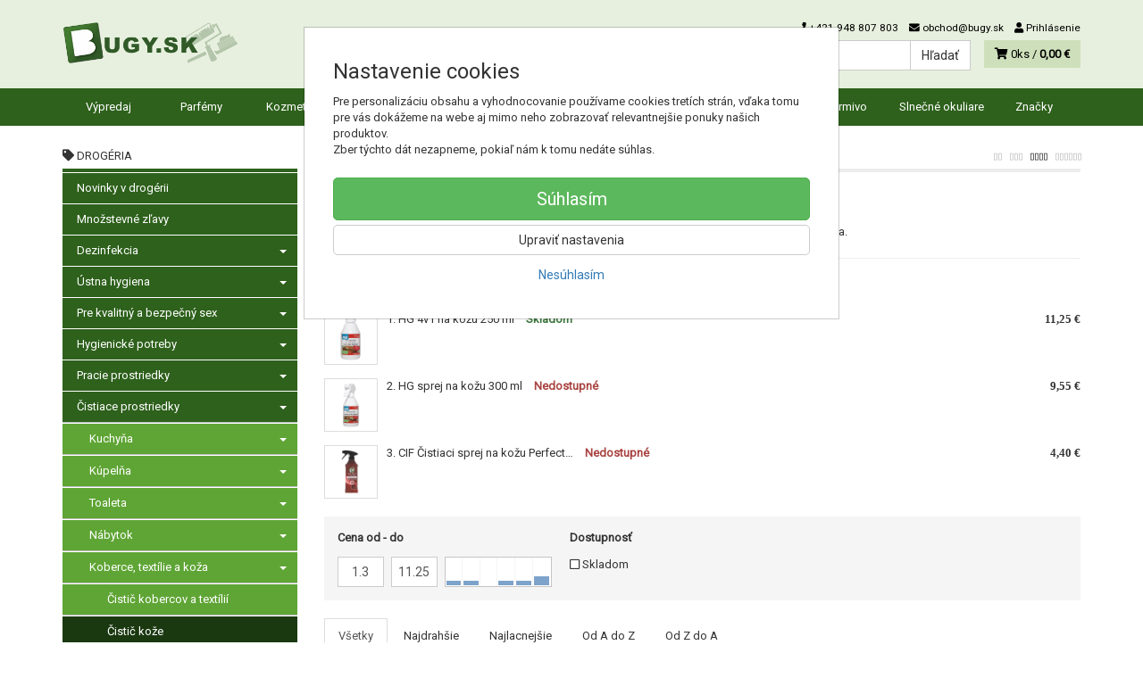

--- FILE ---
content_type: text/html; charset=utf-8
request_url: https://bugy.sk/drogeria/cistiace-prostriedky/koberce-textilie/cistic-koze/
body_size: 24192
content:
<!doctype html>
<html lang="sk">
	<head itemscope itemtype="http://schema.org/WebSite">
		<title>Čistiace prípravky na kožu | Bugy | Bugy.sk</title>
		<meta charset="utf-8" />

		<meta http-equiv="x-ua-compatible" content="ie=edge" />
		<meta name="viewport" content="width=device-width, initial-scale=1, shrink-to-fit=no" />
		<meta name="format-detection" content="telephone=no" />
		<meta name="description" content="Čistiace spreje a ošetrujúce balzamy na kožu. Intenzívne čističe, vlhké obrúsky na kožu a impregnácia. Nakupujte v online drogérii Bugy.sk" />
		<meta name="keywords" content="balzamy na kožu, čistiace prípravky na kožu, impregnácia kože, vlhké obrúsky na kožu, Bugy" />
		<meta name="robots" content="index,follow" />
		<meta name="author" content="Bugy.sk" itemprop="name" />
		<meta name="generator" content="Shoptec" />
		<meta itemprop="url" content="https://bugy.sk" />


		<script>
			window.dataLayer = [{"page":{"type":"category"},"ecommerce":{"currencyCode":"EUR","impressions":[]},"category":{"id":1575,"url":"drogeria/cistiace-prostriedky/koberce-textilie/cistic-koze","name":"Čistič kože","depth":3,"has_subcategories":0,"category_id":1064,"root_id":985,"tree_path":"Drogéria > Čistiace prostriedky > Koberce, textílie a koža > Čistič kože"}}];
			function gtag(){ dataLayer.push(arguments); }
			gtag('js', new Date());
				gtag('config', "G-QLYB03L6YN");
				gtag('config', "AW-1009301493", {'allow_enhanced_conversions':true});
		</script>

		<script>
		(function(w,d,s,l,i){ w[l]=w[l]||[];w[l].push({ 'gtm.start':
		new Date().getTime(),event:'gtm.js'});var f=d.getElementsByTagName(s)[0],
		j=d.createElement(s),dl=l!='dataLayer'?'&l='+l:'';j.async=true;j.src=
		'https://www.googletagmanager.com/gtm.js?id='+i+dl;f.parentNode.insertBefore(j,f);
		})(window,document,'script','dataLayer',"GTM-M2BKN5");
		</script>

		<script>
		!function(f,b,e,v,n,t,s){if(f.fbq)return;n=f.fbq=function(){n.callMethod?
		n.callMethod.apply(n,arguments):n.queue.push(arguments)};if(!f._fbq)f._fbq=n;
		n.push=n;n.loaded=!0;n.version='2.0';n.queue=[];t=b.createElement(e);t.async=!0;
		t.src=v;s=b.getElementsByTagName(e)[0];s.parentNode.insertBefore(t,s)}(window,
		document,'script','https://connect.facebook.net/en_US/fbevents.js');
		fbq('init', "784790462292871");
		fbq('track', 'PageView');
		</script>


		<script type="text/javascript">
		var Targito = Targito || [];
		(function() {
			var trg = document.createElement('script'); trg.type = 'text/javascript'; trg.defer = true;
			trg.src = "https:\/\/cdn.targito.com\/t.js";
			trg.setAttribute('data-id', "8caf9357-eb47-49ae-87a6-b15f1549e44e");
			trg.setAttribute('data-origin', "bugy_sk");
			trg.setAttribute('data-domain', "bugy.sk");
			var s = document.getElementsByTagName('script')[0]; s.parentNode.insertBefore(trg, s);
		})();
		</script>






		<link rel="canonical" href="https://bugy.sk/drogeria/cistiace-prostriedky/koberce-textilie/cistic-koze/" />
<link rel="first" href="/drogeria/cistiace-prostriedky/koberce-textilie/cistic-koze/" />
<link rel="last" href="/drogeria/cistiace-prostriedky/koberce-textilie/cistic-koze/" />

<script type="text/javascript">
Targito.push('event', 'category_view', { 'id' : 1575 } );
</script>

		<link rel="icon" href="/images/template/2388dc361c8429042698ae512d57b453/favicon.ico?a4d3c1e8" />
		<link rel="stylesheet" href="//maxcdn.bootstrapcdn.com/bootstrap/3.3.7/css/bootstrap.min.css" integrity="sha384-BVYiiSIFeK1dGmJRAkycuHAHRg32OmUcww7on3RYdg4Va+PmSTsz/K68vbdEjh4u" crossorigin="anonymous" />
		<link rel="stylesheet" href="//use.fontawesome.com/releases/v5.0.13/css/all.css" integrity="sha384-DNOHZ68U8hZfKXOrtjWvjxusGo9WQnrNx2sqG0tfsghAvtVlRW3tvkXWZh58N9jp" crossorigin="anonymous" />
		<link rel="stylesheet" href="//cdnjs.cloudflare.com/ajax/libs/fancybox/3.2.5/jquery.fancybox.min.css" integrity="sha256-ygkqlh3CYSUri3LhQxzdcm0n1EQvH2Y+U5S2idbLtxs=" crossorigin="anonymous" />
		<link rel="stylesheet" href="//code.jquery.com/ui/1.12.1/themes/base/jquery-ui.min.css" />
		<link rel="stylesheet" href="https://cdnjs.cloudflare.com/ajax/libs/spinkit/2.0.0/spinkit.min.css" integrity="sha512-kRYkjiYH/VXxoiaDK2oGNMKIi8VQVfie1lkYGX3kmfzWNR2kfaF5ze0885W3/eE6lIiURBsZA91M/WNvCajHMw==" crossorigin="anonymous" referrerpolicy="no-referrer" />
		<link href="/assets/template/default/css/cookiebar.css" rel="stylesheet" type="text/css" />
			<link rel="stylesheet" href="/assets/template/default/data/2388dc361c8429042698ae512d57b453/all.css?52388b72" />
			<link rel="stylesheet" href="/assets/template/default/data/2388dc361c8429042698ae512d57b453/custom.css?897f88b0" />
		<meta name="google-site-verification" content="2jEAL_hXqpBf8CScDRJ2ygTyb79-b519P3tYRFGBGD4" />
<meta name="facebook-domain-verification" content="3hf0fos38izucd9ibezngtsaq3a9oe" />

<script async src="https://scripts.luigisbox.tech/LBX-104607.js"></script>
<link rel="manifest" href="https://bugy.sk/files/upload/2388dc361c8429042698ae512d57b453/manifest.json">


<script>
  
  // Function to add the Black Friday div
function addBlackFridayElement() {
    // Locate the element with the ID 'productPrice'
    var targetElement = document.getElementById('productPrice') || document.getElementById('frm-shoppingCartForm-voucher');

    // Check if at least one of the elements exists on the page
    if (targetElement) {
        // Create a new div element
        var blackFridayDiv = document.createElement('div');

        // Assign the class 'blackfriday' to the new div
        blackFridayDiv.className = 'blackfriday';

        // Add text content to the new div
        blackFridayDiv.innerHTML = 'EXTRA ZĽAVA -15%<br><span style="font-size:20px;">KÓD: <strong style="color:#ff66c4">BLACK2025</strong></span>';

        // Insert the new div after the productPrice element
        targetElement.parentNode.insertBefore(blackFridayDiv, targetElement.nextSibling);
    } else {
        console.error("Element with ID 'productPrice' not found.");
    }
}

setTimeout(function() {
        //addBlackFridayElement();
    }, 500);
</script>
	</head>
	<body data-price_level_id="1" class="customer-guest">
		<!--[if lte IE 9]>
		<div class="alert alert-danger mb-0">Používate <b>zastaralý</b> internetový prehliadač, z toho dôvodu Vám niektoré časti stránky nemusia fungovať správne. Prosíme <a href="http://browsehappy.com/" target="_blank" rel="nofollow">aktualizujte si svoj internetový prehliadač</a>.</div>
		<![endif]-->


		<noscript><iframe src="https://www.googletagmanager.com/ns.html?id=GTM-M2BKN5" height="0" width="0" style="display:none;visibility:hidden"></iframe></noscript>
		<noscript><img height="1" width="1" style="display:none" src="https://www.facebook.com/tr?id=784790462292871&ev=PageView&noscript=1" alt="" /></noscript>

        <script>
  // Wait for the DOM to fully load
  document.addEventListener('DOMContentLoaded', function() {
    // Select the span element with the class "price"
    var priceElement = document.querySelector('#productPrice > div.product-info > div:nth-child(2) > div.col-sm-8.form-control-static > span');
    
    // Get the price text and store it in variable X
    var priceText = priceElement ? priceElement.innerText.trim() : ''; // "3,87 €"
    
    // Create a new small element
    var newElement = document.createElement('small');

    // Set a class for the new small element
    newElement.className = 'price-info'; // Change 'price-info' to any class name you prefer

    // Set the inner text of the new element
    newElement.innerText = "(Cena za posledných 30 dní nebola nižšia ako " + priceText + ")";

    // Insert the new element after the price span
    if (priceElement) {
    	priceElement.parentNode.insertBefore(newElement, priceElement.nextSibling);
    }
  });
</script>


    <div class="headers-mobile">
        <header>
            <div class="header-blocks">
                <div class="header-block header-block-lft">
                    <div class="logo logo-img">
                        <a href="/">
                                <img src="/images/template/2388dc361c8429042698ae512d57b453/logo.png?v=1740572591" alt="Bugy.sk" />
                        </a>
                    </div>
                </div>
                <div class="header-block header-block-rgt">
                    <ul class="nav nav-pills pull-right">
                        <li>
                            <a href="tel:00421948807803" rel="nofollow">
                                <i class="fas fa-phone"></i>
                            </a>
                        </li>
                        <li>
                            <a href="#searchMobile" data-toggle="collapse" rel="nofollow" style="display: none">
                                <i class="fas fa-search"></i>
                            </a>
                            <div class="mobile-content mobile-content-nobottom collapse in" id="searchMobile" itemscope itemtype="http://schema.org/WebSite">
                                <div class="mobile-content-item">
                                    <meta itemprop="url" content="https://bugy.sk" />
                                    <form action="/drogeria/cistiace-prostriedky/koberce-textilie/cistic-koze/" method="post" id="frm-search2Form" class="form-inline no-validate" autocomplete="off" role="search" itemprop="potentialAction" itemscope itemtype="http://schema.org/SearchAction">
                                        <meta itemprop="target" content="https://bugy.sk/vyhladavanie/?query={query}" />
                                        <input type="search" name="query" data-autocomplete="/vyhladavanie/json-all" id="frm-search2Form-query" required="required" data-nette-rules='[{"op":":filled","msg":"Toto pole je povinné."}]' class="form-control" placeholder="Napíšte hľadané slovo" itemprop="query-input" />
                                        <button class="btn btn-default" type="submit">🔎</button>
                                        <div class="clearfix"></div>
                                    <input type="hidden" name="_token_" value="1wumtzgy1dY7LEByl9dPNt4A329pUY1bdgnGA=" /><input type="hidden" name="_do" value="search2Form-submit" /><!--[if IE]><input type=IEbug disabled style="display:none"><![endif]-->
</form>

                                </div>
                            </div>
                        </li>
                        <li>
                            <a href="#customerWindow" role="button" data-toggle="modal" rel="nofollow"><i class="fas fa-user"></i></a>
                        </li>
                        <li id="snippet--shoppingCartCounterMobile">
                            <a class="cart" rel="nofollow" data-count="0" href="/nakupny-kosik/">
                                <i class="fas fa-shopping-cart"></i>
                            </a>
                        </li>
                        <li>
                            <a href="#menuMobile" data-toggle="collapse" rel="nofollow">
                                <i class="fas fa-bars"></i>
                            </a>
                            <div class="mobile-content collapse" id="menuMobile">
                                <div class="mobile-content-item">
                                    <a href="#menuMobileCategories" class="dropdown-toggle" type="button" rel="nofollow" data-toggle="collapse">
                                        Kategórie
                                        <span class="caret"></span>
                                    </a>
                                    <ul class="nav navbar-nav collapse" id="menuMobileCategories">
                                        <li data-category_id="983" class="dropdown">
                                            
                                            <a class="dropdown-toggle" data-toggle="dropdown" href="/parfemy/">
                                                Parfémy
                                                <span class="caret"></span>
                                            </a>
                                            <ul class="dropdown-menu">
                                                <li><a href="/parfemy/"><small>ukázať všetko</small></a></li>
                                                <li data-category_id="1608">
                                                    <a href="/parfemy/novinky/">Novinky parfémov</a>
                                                </li>
                                                <li data-category_id="1693">
                                                    <a href="/parfemy/parfemy-s-dopravou-zadarmo/">Parfémy s dopravou ZADARMO</a>
                                                </li>
                                                <li data-category_id="990">
                                                    <a href="/parfemy/parfemy-pre-zeny/">Parfémy pre ženy</a>
                                                </li>
                                                <li data-category_id="989">
                                                    <a href="/parfemy/parfemy-pre-muzov/">Parfémy pre mužov</a>
                                                </li>
                                                <li data-category_id="995">
                                                    <a href="/parfemy/darcekove-kazety/">Darčekové kazety</a>
                                                </li>
                                                <li data-category_id="1008">
                                                    <a href="/parfemy/miniatury/">Miniatúry</a>
                                                </li>
                                                <li data-category_id="1040">
                                                    <a href="/parfemy/travalo-pero/">Travalo pero</a>
                                                </li>
                                            </ul>

                                        </li>
                                        <li data-category_id="986" class="dropdown">
                                            
                                            <a class="dropdown-toggle" data-toggle="dropdown" href="/kozmetika/">
                                                Kozmetika
                                                <span class="caret"></span>
                                            </a>
                                            <ul class="dropdown-menu">
                                                <li><a href="/kozmetika/"><small>ukázať všetko</small></a></li>
                                                <li data-category_id="1618">
                                                    <a href="/kozmetika/novinky-v-kozmetike/">Novinky v kozmetike</a>
                                                </li>
                                                <li data-category_id="1622">
                                                    <a href="/kozmetika/mnozstevne-zlavy/">Množstevné zľavy</a>
                                                </li>
                                                <li data-category_id="1035">
                                                    <a href="/kozmetika/darcekove-kazety/">Darčekové kazety</a>
                                                </li>
                                                <li data-category_id="993">
                                                    <a href="/kozmetika/dekorativna-kozmetika/">Dekoratívna kozmetika</a>
                                                </li>
                                                <li data-category_id="1007">
                                                    <a href="/kozmetika/pletova-kozmetika/">Pleťová kozmetika</a>
                                                </li>
                                                <li data-category_id="1003">
                                                    <a href="/kozmetika/vlasova-kozmetika/">Vlasová kozmetika</a>
                                                </li>
                                                <li data-category_id="996">
                                                    <a href="/kozmetika/telova-kozmetika/">Telová kozmetika</a>
                                                </li>
                                                <li data-category_id="1004">
                                                    <a href="/kozmetika/kozmetika-pre-panov/">Kozmetika pre pánov</a>
                                                </li>
                                                <li data-category_id="1013">
                                                    <a href="/kozmetika/opalovacie-pripravky/">Opaľovacie prípravky</a>
                                                </li>
                                                <li data-category_id="1043">
                                                    <a href="/kozmetika/kozmetika-do-lietadla/">Kozmetika do lietadla</a>
                                                </li>
                                            </ul>

                                        </li>
                                        <li data-category_id="985" class="dropdown active">
                                            
                                            <a class="dropdown-toggle" data-toggle="dropdown" href="/drogeria/">
                                                Drogéria
                                                <span class="caret"></span>
                                            </a>
                                            <ul class="dropdown-menu">
                                                <li><a href="/drogeria/"><small>ukázať všetko</small></a></li>
                                                <li data-category_id="1625">
                                                    <a href="/drogeria/novinky-v-drogerii/">Novinky v drogérii</a>
                                                </li>
                                                <li data-category_id="1623">
                                                    <a href="/drogeria/mnozstevne-zlavy/">Množstevné zľavy</a>
                                                </li>
                                                <li data-category_id="1631">
                                                    <a href="/drogeria/dezinfekcia/">Dezinfekcia</a>
                                                </li>
                                                <li data-category_id="998">
                                                    <a href="/drogeria/ustna-hygiena/">Ústna hygiena</a>
                                                </li>
                                                <li data-category_id="1005">
                                                    <a href="/drogeria/pre-kvalitny-sex/">Pre kvalitný a bezpečný sex</a>
                                                </li>
                                                <li data-category_id="1001">
                                                    <a href="/drogeria/hygienicke-potreby/">Hygienické potreby</a>
                                                </li>
                                                <li data-category_id="991">
                                                    <a href="/drogeria/pracie-prostriedky/">Pracie prostriedky</a>
                                                </li>
                                                <li data-category_id="992">
                                                    <a href="/drogeria/cistiace-prostriedky/">Čistiace prostriedky</a>
                                                </li>
                                                <li data-category_id="1002">
                                                    <a href="/drogeria/cistiace-pomocky/">Čistiace pomôcky</a>
                                                </li>
                                                <li data-category_id="1006">
                                                    <a href="/drogeria/osviezovace-vzduchu/">Osviežovače vzduchu</a>
                                                </li>
                                                <li data-category_id="1012">
                                                    <a href="/drogeria/proti-hmyzu-skodcom/">Proti hmyzu, škodcom</a>
                                                </li>
                                                <li data-category_id="1016">
                                                    <a href="/drogeria/repelenty/">Repelent proti komárom, kliešťom a ovadom</a>
                                                </li>
                                                <li data-category_id="1033">
                                                    <a href="/drogeria/pre-domacich-milacikov/">Pre domácich miláčikov</a>
                                                </li>
                                                <li data-category_id="1015">
                                                    <a href="/drogeria/obuv/">Obuv</a>
                                                </li>
                                                <li data-category_id="1494">
                                                    <a href="/drogeria/bazen/">Bazén</a>
                                                </li>
                                                <li data-category_id="1017">
                                                    <a href="/drogeria/nahrobne-kamene/">Náhrobné kamene</a>
                                                </li>
                                                <li data-category_id="1011">
                                                    <a href="/drogeria/pre-auto/">Pre auto</a>
                                                </li>
                                                <li data-category_id="1749">
                                                    <a href="/dom-a-zahrada/">Dom a záhrada</a>
                                                </li>
                                                <li data-category_id="1543">
                                                    <a href="/drogeria/hobby/">Hobby</a>
                                                </li>
                                            </ul>

                                        </li>
                                        <li data-category_id="988" class="dropdown">
                                            
                                            <a class="dropdown-toggle" data-toggle="dropdown" href="/pre-deticky/">
                                                Pre deti
                                                <span class="caret"></span>
                                            </a>
                                            <ul class="dropdown-menu">
                                                <li><a href="/pre-deticky/"><small>ukázať všetko</small></a></li>
                                                <li data-category_id="1624">
                                                    <a href="/pre-deticky/novinky-pre-deticky/">Novinky pre detičky</a>
                                                </li>
                                                <li data-category_id="1038">
                                                    <a href="/pre-deticky/darcekove-kazety/">Darčekové kazety</a>
                                                </li>
                                                <li data-category_id="1628">
                                                    <a href="/pre-deticky/hracky/">Hračky</a>
                                                </li>
                                                <li data-category_id="1000">
                                                    <a href="/pre-deticky/plienky-a-vlhcene-obrusky/">Plienky a vlhčené obrúsky</a>
                                                </li>
                                                <li data-category_id="997">
                                                    <a href="/pre-deticky/detska-kozmetika/">Detská kozmetika</a>
                                                </li>
                                                <li data-category_id="1020">
                                                    <a href="/pre-deticky/dojcenske-mlieko/">Dojčenské mlieko</a>
                                                </li>
                                                <li data-category_id="1018">
                                                    <a href="/pre-deticky/detske-kase/">Detské kaše</a>
                                                </li>
                                                <li data-category_id="1049">
                                                    <a href="/pre-deticky/prikrmy/">Príkrmy</a>
                                                </li>
                                                <li data-category_id="1034">
                                                    <a href="/pre-deticky/keksy-susienky-a-zuvacky/">Keksy, sušienky a žuvačky</a>
                                                </li>
                                                <li data-category_id="1022">
                                                    <a href="/pre-deticky/racionalna-vyziva/">Müsli tyčinky</a>
                                                </li>
                                                <li data-category_id="1031">
                                                    <a href="/pre-deticky/napoje-pre-deti/">Nápoje pre deti</a>
                                                </li>
                                                <li data-category_id="999">
                                                    <a href="/pre-deticky/pre-mamicky/">Pre mamičky</a>
                                                </li>
                                                <li data-category_id="1010">
                                                    <a href="/pre-deticky/potreby-pre-starostlivost/">Potreby pre starostlivosť</a>
                                                </li>
                                            </ul>

                                        </li>
                                        <li data-category_id="987" class="dropdown">
                                            
                                            <a class="dropdown-toggle" data-toggle="dropdown" href="/farby-laky/">
                                                Farby-laky
                                                <span class="caret"></span>
                                            </a>
                                            <ul class="dropdown-menu">
                                                <li><a href="/farby-laky/"><small>ukázať všetko</small></a></li>
                                                <li data-category_id="1617">
                                                    <a href="/farby-laky/novinky-vo-farby-lakoch/">Novinky vo farby-lakoch</a>
                                                </li>
                                                <li data-category_id="1026">
                                                    <a href="/farby-laky/interierove-farby-na-steny/">Interiérové farby na steny</a>
                                                </li>
                                                <li data-category_id="1032">
                                                    <a href="/farby-laky/fasadne-farby-a-omietky/">Fasádne farby a omietky</a>
                                                </li>
                                                <li data-category_id="994">
                                                    <a href="/farby-laky/farby-na-kov-drevo/">Farby na kov, drevo</a>
                                                </li>
                                                <li data-category_id="1027">
                                                    <a href="/farby-laky/laky-a-lazury-na-drevo/">Laky a lazúry na drevo</a>
                                                </li>
                                                <li data-category_id="1702">
                                                    <a href="/farby-laky/kozmetika-pre-drevo/">Kozmetika pre drevo</a>
                                                </li>
                                                <li data-category_id="1025">
                                                    <a href="/farby-laky/farby-a-laky-na-beton-kamen/">Farby a laky na betón, kameň</a>
                                                </li>
                                                <li data-category_id="1036">
                                                    <a href="/farby-laky/ochrana-dreva-a-muriva/">Ochrana dreva a muriva</a>
                                                </li>
                                                <li data-category_id="1019">
                                                    <a href="/farby-laky/tmely-sadry-lepidla/">Tmely, sadry, lepidlá</a>
                                                </li>
                                                <li data-category_id="1023">
                                                    <a href="/farby-laky/farby-v-spreji/">Farby v spreji</a>
                                                </li>
                                                <li data-category_id="1024">
                                                    <a href="/farby-laky/auta/">Autá</a>
                                                </li>
                                                <li data-category_id="1048">
                                                    <a href="/farby-laky/miesacie-systemy/">Miešacie systémy</a>
                                                </li>
                                                <li data-category_id="1021">
                                                    <a href="/farby-laky/riedidla-odhrdzovace-odstranovace/">Riedidlá, odhrdzovače</a>
                                                </li>
                                                <li data-category_id="1614">
                                                    <a href="/farby-laky/podlahy-a-parkety/">Podlahy a parkety</a>
                                                </li>
                                                <li data-category_id="1047">
                                                    <a href="/farby-laky/rucne-naradie/">Ručné náradie</a>
                                                </li>
                                                <li data-category_id="1029">
                                                    <a href="/farby-laky/maliarske-naradie-a-pomocky/">Maliarske náradie a pomôcky</a>
                                                </li>
                                                <li data-category_id="1044">
                                                    <a href="/farby-laky/cistiace-prostriedky/">Čistiace prostriedky</a>
                                                </li>
                                                <li data-category_id="1051">
                                                    <a href="/farby-laky/elektro-material/">Elektro materiál</a>
                                                </li>
                                                <li data-category_id="1050">
                                                    <a href="/farby-laky/kreativne-farbicky/">Kreatívne farbičky</a>
                                                </li>
                                                <li data-category_id="1784">
                                                    <a href="/rozdelenie-podla-ucelu/">Rozdelenie podľa účelu</a>
                                                </li>
                                            </ul>

                                        </li>
                                        <li data-category_id="1046" class="dropdown">
                                            
                                            <a class="dropdown-toggle" data-toggle="dropdown" href="/rebriky/">
                                                Rebríky
                                                <span class="caret"></span>
                                            </a>
                                            <ul class="dropdown-menu">
                                                <li><a href="/rebriky/"><small>ukázať všetko</small></a></li>
                                                <li data-category_id="1513">
                                                    <a href="/rebriky/hlinikovy-rebrik/">Hliníkové rebríky</a>
                                                </li>
                                                <li data-category_id="1514">
                                                    <a href="/rebriky/ocelovy-rebrik/">Oceľové rebríky</a>
                                                </li>
                                                <li data-category_id="1551">
                                                    <a href="/rebrik/dreveny-rebrik/">Drevené rebríky</a>
                                                </li>
                                                <li data-category_id="1515">
                                                    <a href="/rebriky/pre-domacnost/">Pre domácnosť</a>
                                                </li>
                                                <li data-category_id="1516">
                                                    <a href="/rebriky/pre-profesionalov/">Pre profesionálov</a>
                                                </li>
                                                <li data-category_id="1619">
                                                    <a href="/rebriky/plosiny-a-lesenia/">Plošiny a lešenia</a>
                                                </li>
                                                <li data-category_id="1519">
                                                    <a href="/rebriky/prislusenstvo/">Príslušenstvo</a>
                                                </li>
                                            </ul>

                                        </li>
                                        <li data-category_id="1644" class="dropdown">
                                            
                                            <a class="dropdown-toggle" data-toggle="dropdown" href="/potraviny/">
                                                Potraviny
                                                <span class="caret"></span>
                                            </a>
                                            <ul class="dropdown-menu">
                                                <li><a href="/potraviny/"><small>ukázať všetko</small></a></li>
                                                <li data-category_id="1645">
                                                    <a href="/potraviny/trvanlive-potraviny/">Trvanlivé potraviny</a>
                                                </li>
                                                <li data-category_id="1646">
                                                    <a href="/potraviny/bezlepkove-potraviny/">Bezlepkové potraviny</a>
                                                </li>
                                                <li data-category_id="1650">
                                                    <a href="/potraviny/cerealie-musli-kase/">Cereálie, müsli, kaše</a>
                                                </li>
                                                <li data-category_id="1654">
                                                    <a href="/potraviny/orechy-susene-ovocie/">Orechy, sušené ovocie</a>
                                                </li>
                                                <li data-category_id="1647">
                                                    <a href="/potraviny/detska-vyziva/">Detská výživa</a>
                                                </li>
                                                <li data-category_id="1653">
                                                    <a href="/potraviny/sladke-potraviny-zuvacky/">Sladké potraviny, žuvačky</a>
                                                </li>
                                                <li data-category_id="1651">
                                                    <a href="/potraviny/dzemy/">Džemy</a>
                                                </li>
                                                <li data-category_id="1652">
                                                    <a href="/potraviny/natierky/">Nátierky</a>
                                                </li>
                                                <li data-category_id="1648">
                                                    <a href="/potraviny/napoje-kava/">Nápoje, káva</a>
                                                </li>
                                                <li data-category_id="1703">
                                                    <a href="/potraviny/caje/">Čaje</a>
                                                </li>
                                                <li data-category_id="1699">
                                                    <a href="/potraviny/stavy-sirupy/">Šťavy, sirupy</a>
                                                </li>
                                                <li data-category_id="1748">
                                                    <a href="/potravinarske-farbivo/">Potravinárske farbivo</a>
                                                </li>
                                            </ul>

                                        </li>
                                        <li data-category_id="1655" class="dropdown">
                                            
                                            <a class="dropdown-toggle" data-toggle="dropdown" href="/pet/">
                                                Krmivo
                                                <span class="caret"></span>
                                            </a>
                                            <ul class="dropdown-menu">
                                                <li><a href="/pet/"><small>ukázať všetko</small></a></li>
                                                <li data-category_id="1656">
                                                    <a href="/pet/krmivo-pre-psy/">Krmivo pre psy</a>
                                                </li>
                                                <li data-category_id="1664">
                                                    <a href="/pet/starostlivost-o-srst/">Starostlivosť o srsť</a>
                                                </li>
                                                <li data-category_id="1674">
                                                    <a href="/pet/cistiace-pripravky/">Čistiace prípravky</a>
                                                </li>
                                            </ul>

                                        </li>
                                        <li data-category_id="1052" class="dropdown">
                                            
                                            <a class="dropdown-toggle" data-toggle="dropdown" href="/znackove-slnecne-okuliare/">
                                                Slnečné okuliare
                                                <span class="caret"></span>
                                            </a>
                                            <ul class="dropdown-menu">
                                                <li><a href="/znackove-slnecne-okuliare/"><small>ukázať všetko</small></a></li>
                                                <li data-category_id="1284">
                                                    <a href="/znackove-slnecne-okuliare/damske-slnecne-okuliare/">Dámske slnečné okuliare</a>
                                                </li>
                                                <li data-category_id="1285">
                                                    <a href="/znackove-slnecne-okuliare/panske-slnecne-okuliare/">Pánske slnečné okuliare</a>
                                                </li>
                                                <li data-category_id="1286">
                                                    <a href="/znackove-slnecne-okuliare/unisex-slnecne-okuliare/">Unisex slnečné okuliare</a>
                                                </li>
                                            </ul>

                                        </li>
                                        <li data-category_id="1734" class="dropdown">
                                            
                                            <a class="dropdown-toggle" data-toggle="dropdown" href="/vypredaj/">
                                                Výpredaj
                                                <span class="caret"></span>
                                            </a>
                                            <ul class="dropdown-menu">
                                                <li><a href="/vypredaj/"><small>ukázať všetko</small></a></li>
                                                <li data-category_id="1735">
                                                    <a href="/vypredaj/parfemy/">Parfémy vo výpredaji</a>
                                                </li>
                                                <li data-category_id="1736">
                                                    <a href="/vypredaj/kozmetika/">Kozmetika vo výpredaji</a>
                                                </li>
                                                <li data-category_id="1776">
                                                    <a href="/vypredaj/darcekove-kazety-parfemov/">Darčekové kazety parfémov</a>
                                                </li>
                                                <li data-category_id="1746">
                                                    <a href="/vypredaj/darcekove-poukazy/">Darčekové poukazy</a>
                                                </li>
                                            </ul>

                                        </li>
                                        <li data-category_id="1677" class="dropdown">
                                            
                                            <a class="dropdown-toggle" data-toggle="dropdown" href="/vianoce/">
                                                Vianočné darčeky
                                                <span class="caret"></span>
                                            </a>
                                            <ul class="dropdown-menu">
                                                <li><a href="/vianoce/"><small>ukázať všetko</small></a></li>
                                                <li data-category_id="1733">
                                                    <a href="/vianoce/darcekovy-poukaz/">Darčekový poukaz</a>
                                                </li>
                                                <li data-category_id="1678">
                                                    <a href="/vianoce/darceky-pre-zeny/">Darčeky pre ženy</a>
                                                </li>
                                                <li data-category_id="1679">
                                                    <a href="/vianoce/darceky-pre-muzov/">Darčeky pre mužov</a>
                                                </li>
                                                <li data-category_id="1689">
                                                    <a href="/vianoce/darceky-pre-deti/">Darčeky pre deti</a>
                                                </li>
                                                <li data-category_id="1690">
                                                    <a href="/vianoce/darceky-pre-teenagerov/">Darčeky pre teenagerov</a>
                                                </li>
                                            </ul>

                                        </li>
                                    </ul>
                                </div>
                                <div class="mobile-content-item">
                                    <a href="#menuMobile1" class="dropdown-toggle" type="button" data-toggle="collapse" rel="nofollow">
                                        Menu
                                        <span class="caret"></span>
                                    </a>
                                    <ul class="nav navbar-nav collapse" id="menuMobile1">
                                        

































<li data-menu_item_id="36">
    <a href="https://bugy.sk/znacky">Značky</a>
</li>

                                    </ul>
                                </div>
                                <div class="mobile-content-item">
                                    <a href="#menuMobile4" class="dropdown-toggle" type="button" data-toggle="collapse" rel="nofollow">
                                        Dôležité informácie
                                        <span class="caret"></span>
                                    </a>
                                    <ul class="nav navbar-nav collapse" id="menuMobile4">
                                        


<li data-menu_item_id="20">
    <a href="/kontakt.html">Kontakt</a>
</li>



<li data-menu_item_id="38">
    <a href="/sposob-dopravy.html">Doprava pre Slovensko a Česko</a>
</li>



<li data-menu_item_id="37">
    <a href="/platba-za-objednavku.html">Platba za objednávku</a>
</li>



<li data-menu_item_id="39">
    <a href="/zlavy.html">Vernostné a objemové zľavy %</a>
</li>



<li data-menu_item_id="18">
    <a href="/obchodne-podmienky.html">Obchodné podmienky</a>
</li>



<li data-menu_item_id="19">
    <a href="/ochrana-osobnych-udajov.html">Ochrana osobných údajov</a>
</li>



<li data-menu_item_id="58">
    <a href="/bezpecny-nakup-s-certifikatom-saec.html">Bezpečný nákup s certifikátom SAEC</a>
</li>



<li data-menu_item_id="35">
    <a href="/o-nas.html">O nás</a>
</li>




<li data-menu_item_id="34">
    <a href="https://bugy.sk/blog/">Blog</a>
</li>


<li data-menu_item_id="44">
    <a href="/sutaz.html">Súťaž</a>
</li>




<li data-menu_item_id="59">
    <a href="https://bugy.sk/#cookies">Zmena cookies</a>
</li>

                                    </ul>
                                </div>
                            </div>
                        </li>
                    </ul>
                </div>
            </div>
        </header>
    </div>
    <div class="headers">
        <header class="main">
            <div class="container">
                <div class="row">
                    <div class="col-md-3 col-xs-12">
                        <div class="row">
                            <div class="col-sm-12 col-xs-6">
                                <div class="logo">
                                    <a href="/">
                                            <img src="/images/template/2388dc361c8429042698ae512d57b453/logo.png?v=1740572591" alt="Bugy.sk" />
                                    </a>
                                </div>
                            </div>
                            <div class="col-xs-6 visible-xs text-right">
                                <a href="#navbar-main" data-toggle="collapse" class="link-mobile" rel="nofollow">
                                    <i class="fas fa-bars"></i>
                                </a>
                                <a class="link-mobile" rel="nofollow" href="/nakupny-kosik/">
                                    <i class="fas fa-shopping-cart"></i>
                                    0
                                </a>
                            </div>
                        </div>
                    </div>
                    <div class="col-md-9 col-xs-12">
                        <div class="row order-container">
                            <div class="col-xs-12 order-2">
                                <ul class="nav nav-pills">
                                    <li>
                                        <a href="tel:00421948807803" rel="nofollow">
                                            <i class="fas fa-phone"></i>
                                            +421 948 807 803
                                        </a>
                                    </li>
                                    <li class="hidden-xs">
                                        <a href="mailto:obchod@bugy.sk" rel="nofollow">
                                            <i class="fas fa-envelope"></i>
                                            obchod@bugy.sk
                                        </a>
                                    </li>
                                    <li>
                                        <a href="#customerWindow" role="button" data-toggle="modal" rel="nofollow"><i class="fas fa-user"></i> Prihlásenie</a>
                                    </li>
                                </ul>
                            </div>
                            <div class="col-xs-12 order-1 text-right">
                                <div class="search" itemscope itemtype="http://schema.org/WebSite">
                                    <meta itemprop="url" content="https://bugy.sk" />
                                    <form action="/drogeria/cistiace-prostriedky/koberce-textilie/cistic-koze/" method="post" id="frm-searchForm" class="form-inline no-validate" autocomplete="off" role="search" itemprop="potentialAction" itemscope itemtype="http://schema.org/SearchAction">
                                        <meta itemprop="target" content="https://bugy.sk/vyhladavanie/?query={query}" />
                                        <div class="input-group">
                                            <input type="search" name="query" data-autocomplete="/vyhladavanie/json-all" id="frm-searchForm-query" required="required" data-nette-rules='[{"op":":filled","msg":"Toto pole je povinné."}]' class="form-control" placeholder="Napíšte hľadané slovo" itemprop="query-input" />
                                            <span class="input-group-btn hidden-xs">
                                                <button class="btn btn-default" type="submit">Hľadať</button>
                                            </span>
                                        </div>
                                    <input type="hidden" name="_token_" value="seefez86etYsrrIdmxBpqVUyI/x4FGDhJoEY8=" /><input type="hidden" name="_do" value="searchForm-submit" /><!--[if IE]><input type=IEbug disabled style="display:none"><![endif]-->
</form>

                                </div>

                                <a class="cart" rel="nofollow" href="/nakupny-kosik/" id="snippet--shoppingCartCounter">
                                    <i class="fas fa-shopping-cart"></i>
                                    0ks /
                                        <b>0,00 €</b>
                                </a>

                                <div class="clearfix"></div>
                            </div>
                        </div>
                    </div>
                </div>
            </div>
        </header>
    </div>

    <div class="navbar navbar-main" role="navigation">
        <div class="container">
            <div id="navbar-main" class="collapse navbar-collapse">
                <ul class="nav navbar-nav">
                    <li class="hidden-xs">
                        <a href="https://bugy.sk" rel="nofollow">
                            <i class="fas fa-home"></i>
                            <span class="sr-only">Úvod</span>
                        </a>
                    </li>

<li data-menu_item_id="62" data-category_id="1734">
    
        <a href="/vypredaj/">Výpredaj</a>
    
</li>



<li data-menu_item_id="9" data-category_id="983" class="dropdown dropdown-megamenu">
    
        <a href="/parfemy/" data-toggle="dropdown" class="dropdown-toggle">
            Parfémy
            <span class="caret"></span>
        </a>
        <ul class="dropdown-menu dropdown-megamenu-item row">
            <li data-category_id="1608" class="col-sm-3">

                <a title="Novinky parfémov" href="/parfemy/novinky/">
                    <img src="/images/categories-cache/2388dc361c8429042698ae512d57b453/1608_w40_h40.png" alt="Novinky parfémov" class="dropdown-megamenu-image" width="30" height="30" />
                    <span>Novinky parfémov</span>
                </a>
            </li>
            <li data-category_id="1693" class="col-sm-3">

                <a title="Parfémy s dopravou ZADARMO" href="/parfemy/parfemy-s-dopravou-zadarmo/">
                    <img src="/images/categories-cache/2388dc361c8429042698ae512d57b453/1693_w40_h40.png" alt="Parfémy s dopravou ZADARMO" class="dropdown-megamenu-image" width="30" height="30" />
                    <span>Parfémy s dopravou ZADARMO</span>
                </a>
            </li>
            <li data-category_id="990" class="col-sm-3">

                <a title="Parfémy pre ženy" href="/parfemy/parfemy-pre-zeny/">
                    <img src="/images/categories-cache/2388dc361c8429042698ae512d57b453/990_w40_h40.png" alt="Parfémy pre ženy" class="dropdown-megamenu-image" width="30" height="30" />
                    <span>Parfémy pre ženy</span>
                </a>
            </li>
            <li data-category_id="989" class="col-sm-3">

                <a title="Parfémy pre mužov" href="/parfemy/parfemy-pre-muzov/">
                    <img src="/images/categories-cache/2388dc361c8429042698ae512d57b453/989_w40_h40.png" alt="Parfémy pre mužov" class="dropdown-megamenu-image" width="30" height="30" />
                    <span>Parfémy pre mužov</span>
                </a>
            </li>
            <li data-category_id="995" class="col-sm-3">

                <a title="Darčekové kazety" href="/parfemy/darcekove-kazety/">
                    <img src="/images/categories-cache/2388dc361c8429042698ae512d57b453/995_w40_h40.png" alt="Darčekové kazety" class="dropdown-megamenu-image" width="30" height="30" />
                    <span>Darčekové kazety</span>
                </a>
            </li>
            <li data-category_id="1008" class="col-sm-3">

                <a title="Miniatúry" href="/parfemy/miniatury/">
                    <img src="/images/categories-cache/2388dc361c8429042698ae512d57b453/1008_w40_h40.png" alt="Miniatúry" class="dropdown-megamenu-image" width="30" height="30" />
                    <span>Miniatúry</span>
                </a>
            </li>
            <li data-category_id="1040" class="col-sm-3">

                <a title="Travalo pero" href="/parfemy/travalo-pero/">
                    <img src="/images/categories-cache/2388dc361c8429042698ae512d57b453/1040_w40_h40.png" alt="Travalo pero" class="dropdown-megamenu-image" width="30" height="30" />
                    <span>Travalo pero</span>
                </a>
            </li>
        </ul>

</li>



<li data-menu_item_id="10" data-category_id="986" class="dropdown dropdown-megamenu">
    
        <a href="/kozmetika/" data-toggle="dropdown" class="dropdown-toggle">
            Kozmetika
            <span class="caret"></span>
        </a>
        <ul class="dropdown-menu dropdown-megamenu-item row">
            <li data-category_id="1618" class="col-sm-3">

                <a title="Novinky v kozmetike" href="/kozmetika/novinky-v-kozmetike/">
                    <img src="/images/categories-cache/2388dc361c8429042698ae512d57b453/1618_w40_h40.png" alt="Novinky v kozmetike" class="dropdown-megamenu-image" width="30" height="30" />
                    <span>Novinky v kozmetike</span>
                </a>
            </li>
            <li data-category_id="1622" class="col-sm-3">

                <a title="Množstevné zľavy" href="/kozmetika/mnozstevne-zlavy/">
                    <img src="/images/categories-cache/2388dc361c8429042698ae512d57b453/1622_w40_h40.png" alt="Množstevné zľavy" class="dropdown-megamenu-image" width="30" height="30" />
                    <span>Množstevné zľavy</span>
                </a>
            </li>
            <li data-category_id="1035" class="col-sm-3">

                <a title="Darčekové kazety" href="/kozmetika/darcekove-kazety/">
                    <img src="/images/categories-cache/2388dc361c8429042698ae512d57b453/1035_w40_h40.png" alt="Darčekové kazety" class="dropdown-megamenu-image" width="30" height="30" />
                    <span>Darčekové kazety</span>
                </a>
            </li>
            <li data-category_id="993" class="col-sm-3">

                <a title="Dekoratívna kozmetika" href="/kozmetika/dekorativna-kozmetika/">
                    <img src="/images/categories-cache/2388dc361c8429042698ae512d57b453/993_w40_h40.png" alt="Dekoratívna kozmetika" class="dropdown-megamenu-image" width="30" height="30" />
                    <span>Dekoratívna kozmetika</span>
                </a>
            </li>
            <li data-category_id="1007" class="col-sm-3">

                <a title="Pleťová kozmetika" href="/kozmetika/pletova-kozmetika/">
                    <img src="/images/categories-cache/2388dc361c8429042698ae512d57b453/1007_w40_h40.png" alt="Pleťová kozmetika" class="dropdown-megamenu-image" width="30" height="30" />
                    <span>Pleťová kozmetika</span>
                </a>
            </li>
            <li data-category_id="1003" class="col-sm-3">

                <a title="Vlasová kozmetika" href="/kozmetika/vlasova-kozmetika/">
                    <img src="/images/categories-cache/2388dc361c8429042698ae512d57b453/1003_w40_h40.png" alt="Vlasová kozmetika" class="dropdown-megamenu-image" width="30" height="30" />
                    <span>Vlasová kozmetika</span>
                </a>
            </li>
            <li data-category_id="996" class="col-sm-3">

                <a title="Telová kozmetika" href="/kozmetika/telova-kozmetika/">
                    <img src="/images/categories-cache/2388dc361c8429042698ae512d57b453/996_w40_h40.png" alt="Telová kozmetika" class="dropdown-megamenu-image" width="30" height="30" />
                    <span>Telová kozmetika</span>
                </a>
            </li>
            <li data-category_id="1004" class="col-sm-3">

                <a title="Kozmetika pre pánov" href="/kozmetika/kozmetika-pre-panov/">
                    <img src="/images/categories-cache/2388dc361c8429042698ae512d57b453/1004_w40_h40.png" alt="Kozmetika pre pánov" class="dropdown-megamenu-image" width="30" height="30" />
                    <span>Kozmetika pre pánov</span>
                </a>
            </li>
            <li data-category_id="1013" class="col-sm-3">

                <a title="Opaľovacie prípravky" href="/kozmetika/opalovacie-pripravky/">
                    <img src="/images/categories-cache/2388dc361c8429042698ae512d57b453/1013_w40_h40.png" alt="Opaľovacie prípravky" class="dropdown-megamenu-image" width="30" height="30" />
                    <span>Opaľovacie prípravky</span>
                </a>
            </li>
            <li data-category_id="1043" class="col-sm-3">

                <a title="Kozmetika do lietadla" href="/kozmetika/kozmetika-do-lietadla/">
                    <img src="/images/categories-cache/2388dc361c8429042698ae512d57b453/1043_w40_h40.png" alt="Kozmetika do lietadla" class="dropdown-megamenu-image" width="30" height="30" />
                    <span>Kozmetika do lietadla</span>
                </a>
            </li>
        </ul>

</li>



<li data-menu_item_id="11" data-category_id="985" class="dropdown dropdown-megamenu active">
    
        <a href="/drogeria/" data-toggle="dropdown" class="dropdown-toggle">
            Drogéria
            <span class="caret"></span>
        </a>
        <ul class="dropdown-menu dropdown-megamenu-item row">
            <li data-category_id="1625" class="col-sm-3">

                <a title="Novinky v drogérii" href="/drogeria/novinky-v-drogerii/">
                    <img src="/images/categories-cache/2388dc361c8429042698ae512d57b453/1625_w40_h40.png" alt="Novinky v drogérii" class="dropdown-megamenu-image" width="30" height="30" />
                    <span>Novinky v drogérii</span>
                </a>
            </li>
            <li data-category_id="1623" class="col-sm-3">

                <a title="Množstevné zľavy" href="/drogeria/mnozstevne-zlavy/">
                    <img src="/images/categories-cache/2388dc361c8429042698ae512d57b453/1623_w40_h40.png" alt="Množstevné zľavy" class="dropdown-megamenu-image" width="30" height="30" />
                    <span>Množstevné zľavy</span>
                </a>
            </li>
            <li data-category_id="1631" class="col-sm-3">

                <a title="Dezinfekcia" href="/drogeria/dezinfekcia/">
                    <img src="/images/categories-cache/2388dc361c8429042698ae512d57b453/1631_w40_h40.png" alt="Dezinfekcia" class="dropdown-megamenu-image" width="30" height="30" />
                    <span>Dezinfekcia</span>
                </a>
            </li>
            <li data-category_id="998" class="col-sm-3">

                <a title="Ústna hygiena" href="/drogeria/ustna-hygiena/">
                    <img src="/images/categories-cache/2388dc361c8429042698ae512d57b453/998_w40_h40.png" alt="Ústna hygiena" class="dropdown-megamenu-image" width="30" height="30" />
                    <span>Ústna hygiena</span>
                </a>
            </li>
            <li data-category_id="1005" class="col-sm-3">

                <a title="Pre kvalitný a bezpečný sex" href="/drogeria/pre-kvalitny-sex/">
                    <img src="/images/categories-cache/2388dc361c8429042698ae512d57b453/1005_w40_h40.png" alt="Pre kvalitný a bezpečný sex" class="dropdown-megamenu-image" width="30" height="30" />
                    <span>Pre kvalitný a bezpečný sex</span>
                </a>
            </li>
            <li data-category_id="1001" class="col-sm-3">

                <a title="Hygienické potreby" href="/drogeria/hygienicke-potreby/">
                    <img src="/images/categories-cache/2388dc361c8429042698ae512d57b453/1001_w40_h40.png" alt="Hygienické potreby" class="dropdown-megamenu-image" width="30" height="30" />
                    <span>Hygienické potreby</span>
                </a>
            </li>
            <li data-category_id="991" class="col-sm-3">

                <a title="Pracie prostriedky" href="/drogeria/pracie-prostriedky/">
                    <img src="/images/categories-cache/2388dc361c8429042698ae512d57b453/991_w40_h40.png" alt="Pracie prostriedky" class="dropdown-megamenu-image" width="30" height="30" />
                    <span>Pracie prostriedky</span>
                </a>
            </li>
            <li data-category_id="992" class="col-sm-3">

                <a title="Čistiace prostriedky" href="/drogeria/cistiace-prostriedky/">
                    <img src="/images/categories-cache/2388dc361c8429042698ae512d57b453/992_w40_h40.png" alt="Čistiace prostriedky" class="dropdown-megamenu-image" width="30" height="30" />
                    <span>Čistiace prostriedky</span>
                </a>
            </li>
            <li data-category_id="1002" class="col-sm-3">

                <a title="Čistiace pomôcky" href="/drogeria/cistiace-pomocky/">
                    <img src="/images/categories-cache/2388dc361c8429042698ae512d57b453/1002_w40_h40.png" alt="Čistiace pomôcky" class="dropdown-megamenu-image" width="30" height="30" />
                    <span>Čistiace pomôcky</span>
                </a>
            </li>
            <li data-category_id="1006" class="col-sm-3">

                <a title="Osviežovače vzduchu" href="/drogeria/osviezovace-vzduchu/">
                    <img src="/images/categories-cache/2388dc361c8429042698ae512d57b453/1006_w40_h40.png" alt="Osviežovače vzduchu" class="dropdown-megamenu-image" width="30" height="30" />
                    <span>Osviežovače vzduchu</span>
                </a>
            </li>
            <li data-category_id="1012" class="col-sm-3">

                <a title="Proti hmyzu, škodcom" href="/drogeria/proti-hmyzu-skodcom/">
                    <img src="/images/categories-cache/2388dc361c8429042698ae512d57b453/1012_w40_h40.png" alt="Proti hmyzu, škodcom" class="dropdown-megamenu-image" width="30" height="30" />
                    <span>Proti hmyzu, škodcom</span>
                </a>
            </li>
            <li data-category_id="1016" class="col-sm-3">

                <a title="Repelent proti komárom, kliešťom a ovadom" href="/drogeria/repelenty/">
                    <img src="/images/categories-cache/2388dc361c8429042698ae512d57b453/1016_w40_h40.png" alt="Repelent proti komárom, kliešťom a ovadom" class="dropdown-megamenu-image" width="30" height="30" />
                    <span>Repelent proti komárom, kliešťom a ovadom</span>
                </a>
            </li>
            <li data-category_id="1033" class="col-sm-3">

                <a title="Pre domácich miláčikov" href="/drogeria/pre-domacich-milacikov/">
                    <img src="/images/categories-cache/2388dc361c8429042698ae512d57b453/1033_w40_h40.png" alt="Pre domácich miláčikov" class="dropdown-megamenu-image" width="30" height="30" />
                    <span>Pre domácich miláčikov</span>
                </a>
            </li>
            <li data-category_id="1015" class="col-sm-3">

                <a title="Obuv" href="/drogeria/obuv/">
                    <img src="/images/categories-cache/2388dc361c8429042698ae512d57b453/1015_w40_h40.png" alt="Obuv" class="dropdown-megamenu-image" width="30" height="30" />
                    <span>Obuv</span>
                </a>
            </li>
            <li data-category_id="1494" class="col-sm-3">

                <a title="Bazén" href="/drogeria/bazen/">
                    <img src="/images/categories-cache/2388dc361c8429042698ae512d57b453/1494_w40_h40.png" alt="Bazén" class="dropdown-megamenu-image" width="30" height="30" />
                    <span>Bazén</span>
                </a>
            </li>
            <li data-category_id="1017" class="col-sm-3">

                <a title="Náhrobné kamene" href="/drogeria/nahrobne-kamene/">
                    <img src="/images/categories-cache/2388dc361c8429042698ae512d57b453/1017_w40_h40.png" alt="Náhrobné kamene" class="dropdown-megamenu-image" width="30" height="30" />
                    <span>Náhrobné kamene</span>
                </a>
            </li>
            <li data-category_id="1011" class="col-sm-3">

                <a title="Pre auto" href="/drogeria/pre-auto/">
                    <img src="/images/categories-cache/2388dc361c8429042698ae512d57b453/1011_w40_h40.png" alt="Pre auto" class="dropdown-megamenu-image" width="30" height="30" />
                    <span>Pre auto</span>
                </a>
            </li>
            <li data-category_id="1749" class="col-sm-3">

                <a title="Dom a záhrada" href="/dom-a-zahrada/">
                    <img src="/images/categories-cache/2388dc361c8429042698ae512d57b453/1749_w40_h40.png" alt="Dom a záhrada" class="dropdown-megamenu-image" width="30" height="30" />
                    <span>Dom a záhrada</span>
                </a>
            </li>
            <li data-category_id="1543" class="col-sm-3">

                <a title="Hobby" href="/drogeria/hobby/">
                    <img src="/images/categories-cache/2388dc361c8429042698ae512d57b453/1543_w40_h40.png" alt="Hobby" class="dropdown-megamenu-image" width="30" height="30" />
                    <span>Hobby</span>
                </a>
            </li>
        </ul>

</li>



<li data-menu_item_id="12" data-category_id="988" class="dropdown dropdown-megamenu">
    
        <a href="/pre-deticky/" data-toggle="dropdown" class="dropdown-toggle">
            Pre deti
            <span class="caret"></span>
        </a>
        <ul class="dropdown-menu dropdown-megamenu-item row">
            <li data-category_id="1624" class="col-sm-3">

                <a title="Novinky pre detičky" href="/pre-deticky/novinky-pre-deticky/">
                    <img src="/images/categories-cache/2388dc361c8429042698ae512d57b453/1624_w40_h40.png" alt="Novinky pre detičky" class="dropdown-megamenu-image" width="30" height="30" />
                    <span>Novinky pre detičky</span>
                </a>
            </li>
            <li data-category_id="1038" class="col-sm-3">

                <a title="Darčekové kazety" href="/pre-deticky/darcekove-kazety/">
                    <img src="/images/categories-cache/2388dc361c8429042698ae512d57b453/1038_w40_h40.png" alt="Darčekové kazety" class="dropdown-megamenu-image" width="30" height="30" />
                    <span>Darčekové kazety</span>
                </a>
            </li>
            <li data-category_id="1628" class="col-sm-3">

                <a title="Hračky" href="/pre-deticky/hracky/">
                    <img src="/images/categories-cache/2388dc361c8429042698ae512d57b453/1628_w40_h40.png" alt="Hračky" class="dropdown-megamenu-image" width="30" height="30" />
                    <span>Hračky</span>
                </a>
            </li>
            <li data-category_id="1000" class="col-sm-3">

                <a title="Plienky a vlhčené obrúsky" href="/pre-deticky/plienky-a-vlhcene-obrusky/">
                    <img src="/images/categories-cache/2388dc361c8429042698ae512d57b453/1000_w40_h40.png" alt="Plienky a vlhčené obrúsky" class="dropdown-megamenu-image" width="30" height="30" />
                    <span>Plienky a vlhčené obrúsky</span>
                </a>
            </li>
            <li data-category_id="997" class="col-sm-3">

                <a title="Detská kozmetika" href="/pre-deticky/detska-kozmetika/">
                    <img src="/images/categories-cache/2388dc361c8429042698ae512d57b453/997_w40_h40.png" alt="Detská kozmetika" class="dropdown-megamenu-image" width="30" height="30" />
                    <span>Detská kozmetika</span>
                </a>
            </li>
            <li data-category_id="1020" class="col-sm-3">

                <a title="Dojčenské mlieko" href="/pre-deticky/dojcenske-mlieko/">
                    <img src="/images/categories-cache/2388dc361c8429042698ae512d57b453/1020_w40_h40.png" alt="Dojčenské mlieko" class="dropdown-megamenu-image" width="30" height="30" />
                    <span>Dojčenské mlieko</span>
                </a>
            </li>
            <li data-category_id="1018" class="col-sm-3">

                <a title="Detské kaše" href="/pre-deticky/detske-kase/">
                    <img src="/images/categories-cache/2388dc361c8429042698ae512d57b453/1018_w40_h40.png" alt="Detské kaše" class="dropdown-megamenu-image" width="30" height="30" />
                    <span>Detské kaše</span>
                </a>
            </li>
            <li data-category_id="1049" class="col-sm-3">

                <a title="Príkrmy" href="/pre-deticky/prikrmy/">
                    <img src="/images/categories-cache/2388dc361c8429042698ae512d57b453/1049_w40_h40.png" alt="Príkrmy" class="dropdown-megamenu-image" width="30" height="30" />
                    <span>Príkrmy</span>
                </a>
            </li>
            <li data-category_id="1034" class="col-sm-3">

                <a title="Keksy, sušienky a žuvačky" href="/pre-deticky/keksy-susienky-a-zuvacky/">
                    <img src="/images/categories-cache/2388dc361c8429042698ae512d57b453/1034_w40_h40.png" alt="Keksy, sušienky a žuvačky" class="dropdown-megamenu-image" width="30" height="30" />
                    <span>Keksy, sušienky a žuvačky</span>
                </a>
            </li>
            <li data-category_id="1022" class="col-sm-3">

                <a title="Müsli tyčinky" href="/pre-deticky/racionalna-vyziva/">
                    <img src="/images/categories-cache/2388dc361c8429042698ae512d57b453/1022_w40_h40.png" alt="Müsli tyčinky" class="dropdown-megamenu-image" width="30" height="30" />
                    <span>Müsli tyčinky</span>
                </a>
            </li>
            <li data-category_id="1031" class="col-sm-3">

                <a title="Nápoje pre deti" href="/pre-deticky/napoje-pre-deti/">
                    <img src="/images/categories-cache/2388dc361c8429042698ae512d57b453/1031_w40_h40.png" alt="Nápoje pre deti" class="dropdown-megamenu-image" width="30" height="30" />
                    <span>Nápoje pre deti</span>
                </a>
            </li>
            <li data-category_id="999" class="col-sm-3">

                <a title="Pre mamičky" href="/pre-deticky/pre-mamicky/">
                    <img src="/images/categories-cache/2388dc361c8429042698ae512d57b453/999_w40_h40.png" alt="Pre mamičky" class="dropdown-megamenu-image" width="30" height="30" />
                    <span>Pre mamičky</span>
                </a>
            </li>
            <li data-category_id="1010" class="col-sm-3">

                <a title="Potreby pre starostlivosť" href="/pre-deticky/potreby-pre-starostlivost/">
                    <img src="/images/categories-cache/2388dc361c8429042698ae512d57b453/1010_w40_h40.png" alt="Potreby pre starostlivosť" class="dropdown-megamenu-image" width="30" height="30" />
                    <span>Potreby pre starostlivosť</span>
                </a>
            </li>
        </ul>

</li>



<li data-menu_item_id="13" data-category_id="987" class="dropdown dropdown-megamenu">
    
        <a href="/farby-laky/" data-toggle="dropdown" class="dropdown-toggle">
            Farby-laky
            <span class="caret"></span>
        </a>
        <ul class="dropdown-menu dropdown-megamenu-item row">
            <li data-category_id="1617" class="col-sm-3">

                <a title="Novinky vo farby-lakoch" href="/farby-laky/novinky-vo-farby-lakoch/">
                    <img src="/images/categories-cache/2388dc361c8429042698ae512d57b453/1617_w40_h40.png" alt="Novinky vo farby-lakoch" class="dropdown-megamenu-image" width="30" height="30" />
                    <span>Novinky vo farby-lakoch</span>
                </a>
            </li>
            <li data-category_id="1026" class="col-sm-3">

                <a title="Interiérové farby na steny" href="/farby-laky/interierove-farby-na-steny/">
                    <img src="/images/categories-cache/2388dc361c8429042698ae512d57b453/1026_w40_h40.png" alt="Interiérové farby na steny" class="dropdown-megamenu-image" width="30" height="30" />
                    <span>Interiérové farby na steny</span>
                </a>
            </li>
            <li data-category_id="1032" class="col-sm-3">

                <a title="Fasádne farby a omietky" href="/farby-laky/fasadne-farby-a-omietky/">
                    <img src="/images/categories-cache/2388dc361c8429042698ae512d57b453/1032_w40_h40.png" alt="Fasádne farby a omietky" class="dropdown-megamenu-image" width="30" height="30" />
                    <span>Fasádne farby a omietky</span>
                </a>
            </li>
            <li data-category_id="994" class="col-sm-3">

                <a title="Farby na kov, drevo" href="/farby-laky/farby-na-kov-drevo/">
                    <img src="/images/categories-cache/2388dc361c8429042698ae512d57b453/994_w40_h40.png" alt="Farby na kov, drevo" class="dropdown-megamenu-image" width="30" height="30" />
                    <span>Farby na kov, drevo</span>
                </a>
            </li>
            <li data-category_id="1027" class="col-sm-3">

                <a title="Laky a lazúry na drevo" href="/farby-laky/laky-a-lazury-na-drevo/">
                    <img src="/images/categories-cache/2388dc361c8429042698ae512d57b453/1027_w40_h40.png" alt="Laky a lazúry na drevo" class="dropdown-megamenu-image" width="30" height="30" />
                    <span>Laky a lazúry na drevo</span>
                </a>
            </li>
            <li data-category_id="1702" class="col-sm-3">

                <a title="Kozmetika pre drevo" href="/farby-laky/kozmetika-pre-drevo/">
                    <img src="/images/categories-cache/2388dc361c8429042698ae512d57b453/1702_w40_h40.png" alt="Kozmetika pre drevo" class="dropdown-megamenu-image" width="30" height="30" />
                    <span>Kozmetika pre drevo</span>
                </a>
            </li>
            <li data-category_id="1025" class="col-sm-3">

                <a title="Farby a laky na betón, kameň" href="/farby-laky/farby-a-laky-na-beton-kamen/">
                    <img src="/images/categories-cache/2388dc361c8429042698ae512d57b453/1025_w40_h40.png" alt="Farby a laky na betón, kameň" class="dropdown-megamenu-image" width="30" height="30" />
                    <span>Farby a laky na betón, kameň</span>
                </a>
            </li>
            <li data-category_id="1036" class="col-sm-3">

                <a title="Ochrana dreva a muriva" href="/farby-laky/ochrana-dreva-a-muriva/">
                    <img src="/images/categories-cache/2388dc361c8429042698ae512d57b453/1036_w40_h40.png" alt="Ochrana dreva a muriva" class="dropdown-megamenu-image" width="30" height="30" />
                    <span>Ochrana dreva a muriva</span>
                </a>
            </li>
            <li data-category_id="1019" class="col-sm-3">

                <a title="Tmely, sadry, lepidlá" href="/farby-laky/tmely-sadry-lepidla/">
                    <img src="/images/categories-cache/2388dc361c8429042698ae512d57b453/1019_w40_h40.png" alt="Tmely, sadry, lepidlá" class="dropdown-megamenu-image" width="30" height="30" />
                    <span>Tmely, sadry, lepidlá</span>
                </a>
            </li>
            <li data-category_id="1023" class="col-sm-3">

                <a title="Farby v spreji" href="/farby-laky/farby-v-spreji/">
                    <img src="/images/categories-cache/2388dc361c8429042698ae512d57b453/1023_w40_h40.png" alt="Farby v spreji" class="dropdown-megamenu-image" width="30" height="30" />
                    <span>Farby v spreji</span>
                </a>
            </li>
            <li data-category_id="1024" class="col-sm-3">

                <a title="Autá" href="/farby-laky/auta/">
                    <img src="/images/categories-cache/2388dc361c8429042698ae512d57b453/1024_w40_h40.png" alt="Autá" class="dropdown-megamenu-image" width="30" height="30" />
                    <span>Autá</span>
                </a>
            </li>
            <li data-category_id="1048" class="col-sm-3">

                <a title="Miešacie systémy" href="/farby-laky/miesacie-systemy/">
                    <img src="/images/categories-cache/2388dc361c8429042698ae512d57b453/1048_w40_h40.png" alt="Miešacie systémy" class="dropdown-megamenu-image" width="30" height="30" />
                    <span>Miešacie systémy</span>
                </a>
            </li>
            <li data-category_id="1021" class="col-sm-3">

                <a title="Riedidlá, odhrdzovače" href="/farby-laky/riedidla-odhrdzovace-odstranovace/">
                    <img src="/images/categories-cache/2388dc361c8429042698ae512d57b453/1021_w40_h40.png" alt="Riedidlá, odhrdzovače" class="dropdown-megamenu-image" width="30" height="30" />
                    <span>Riedidlá, odhrdzovače</span>
                </a>
            </li>
            <li data-category_id="1614" class="col-sm-3">

                <a title="Podlahy a parkety" href="/farby-laky/podlahy-a-parkety/">
                    <img src="/images/categories-cache/2388dc361c8429042698ae512d57b453/1614_w40_h40.png" alt="Podlahy a parkety" class="dropdown-megamenu-image" width="30" height="30" />
                    <span>Podlahy a parkety</span>
                </a>
            </li>
            <li data-category_id="1047" class="col-sm-3">

                <a title="Ručné náradie" href="/farby-laky/rucne-naradie/">
                    <img src="/images/categories-cache/2388dc361c8429042698ae512d57b453/1047_w40_h40.png" alt="Ručné náradie" class="dropdown-megamenu-image" width="30" height="30" />
                    <span>Ručné náradie</span>
                </a>
            </li>
            <li data-category_id="1029" class="col-sm-3">

                <a title="Maliarske náradie a pomôcky" href="/farby-laky/maliarske-naradie-a-pomocky/">
                    <img src="/images/categories-cache/2388dc361c8429042698ae512d57b453/1029_w40_h40.png" alt="Maliarske náradie a pomôcky" class="dropdown-megamenu-image" width="30" height="30" />
                    <span>Maliarske náradie a pomôcky</span>
                </a>
            </li>
            <li data-category_id="1044" class="col-sm-3">

                <a title="Čistiace prostriedky" href="/farby-laky/cistiace-prostriedky/">
                    <img src="/images/categories-cache/2388dc361c8429042698ae512d57b453/1044_w40_h40.png" alt="Čistiace prostriedky" class="dropdown-megamenu-image" width="30" height="30" />
                    <span>Čistiace prostriedky</span>
                </a>
            </li>
            <li data-category_id="1051" class="col-sm-3">

                <a title="Elektro materiál" href="/farby-laky/elektro-material/">
                    <img src="/images/categories-cache/2388dc361c8429042698ae512d57b453/1051_w40_h40.png" alt="Elektro materiál" class="dropdown-megamenu-image" width="30" height="30" />
                    <span>Elektro materiál</span>
                </a>
            </li>
            <li data-category_id="1050" class="col-sm-3">

                <a title="Kreatívne farbičky" href="/farby-laky/kreativne-farbicky/">
                    <img src="/images/categories-cache/2388dc361c8429042698ae512d57b453/1050_w40_h40.png" alt="Kreatívne farbičky" class="dropdown-megamenu-image" width="30" height="30" />
                    <span>Kreatívne farbičky</span>
                </a>
            </li>
            <li data-category_id="1784" class="col-sm-3">

                <a title="Rozdelenie podľa účelu" href="/rozdelenie-podla-ucelu/">
                    <img src="/images/categories-cache/2388dc361c8429042698ae512d57b453/1784_w40_h40.png" alt="Rozdelenie podľa účelu" class="dropdown-megamenu-image" width="30" height="30" />
                    <span>Rozdelenie podľa účelu</span>
                </a>
            </li>
        </ul>

</li>



<li data-menu_item_id="29" data-category_id="1046" class="dropdown dropdown-megamenu">
    
        <a href="/rebriky/" data-toggle="dropdown" class="dropdown-toggle">
            Rebríky
            <span class="caret"></span>
        </a>
        <ul class="dropdown-menu dropdown-megamenu-item row">
            <li data-category_id="1513" class="col-sm-3">

                <a title="Hliníkové rebríky" href="/rebriky/hlinikovy-rebrik/">
                    <img src="/images/categories-cache/2388dc361c8429042698ae512d57b453/1513_w40_h40.png" alt="Hliníkové rebríky" class="dropdown-megamenu-image" width="30" height="30" />
                    <span>Hliníkové rebríky</span>
                </a>
            </li>
            <li data-category_id="1514" class="col-sm-3">

                <a title="Oceľové rebríky" href="/rebriky/ocelovy-rebrik/">
                    <img src="/images/categories-cache/2388dc361c8429042698ae512d57b453/1514_w40_h40.png" alt="Oceľové rebríky" class="dropdown-megamenu-image" width="30" height="30" />
                    <span>Oceľové rebríky</span>
                </a>
            </li>
            <li data-category_id="1551" class="col-sm-3">

                <a title="Drevené rebríky" href="/rebrik/dreveny-rebrik/">
                    <img src="/images/categories-cache/2388dc361c8429042698ae512d57b453/1551_w40_h40.png" alt="Drevené rebríky" class="dropdown-megamenu-image" width="30" height="30" />
                    <span>Drevené rebríky</span>
                </a>
            </li>
            <li data-category_id="1515" class="col-sm-3">

                <a title="Pre domácnosť" href="/rebriky/pre-domacnost/">
                    <img src="/images/categories-cache/2388dc361c8429042698ae512d57b453/1515_w40_h40.png" alt="Pre domácnosť" class="dropdown-megamenu-image" width="30" height="30" />
                    <span>Pre domácnosť</span>
                </a>
            </li>
            <li data-category_id="1516" class="col-sm-3">

                <a title="Pre profesionálov" href="/rebriky/pre-profesionalov/">
                    <img src="/images/categories-cache/2388dc361c8429042698ae512d57b453/1516_w40_h40.png" alt="Pre profesionálov" class="dropdown-megamenu-image" width="30" height="30" />
                    <span>Pre profesionálov</span>
                </a>
            </li>
            <li data-category_id="1619" class="col-sm-3">

                <a title="Plošiny a lešenia" href="/rebriky/plosiny-a-lesenia/">
                    <img src="/images/categories-cache/2388dc361c8429042698ae512d57b453/1619_w40_h40.png" alt="Plošiny a lešenia" class="dropdown-megamenu-image" width="30" height="30" />
                    <span>Plošiny a lešenia</span>
                </a>
            </li>
            <li data-category_id="1519" class="col-sm-3">

                <a title="Príslušenstvo" href="/rebriky/prislusenstvo/">
                    <img src="/images/categories-cache/2388dc361c8429042698ae512d57b453/1519_w40_h40.png" alt="Príslušenstvo" class="dropdown-megamenu-image" width="30" height="30" />
                    <span>Príslušenstvo</span>
                </a>
            </li>
        </ul>

</li>



<li data-menu_item_id="40" data-category_id="1644" class="dropdown dropdown-megamenu">
    
        <a href="/potraviny/" data-toggle="dropdown" class="dropdown-toggle">
            Potraviny
            <span class="caret"></span>
        </a>
        <ul class="dropdown-menu dropdown-megamenu-item row">
            <li data-category_id="1645" class="col-sm-3">

                <a title="Trvanlivé potraviny" href="/potraviny/trvanlive-potraviny/">
                    <img src="/images/categories-cache/2388dc361c8429042698ae512d57b453/1645_w40_h40.png" alt="Trvanlivé potraviny" class="dropdown-megamenu-image" width="30" height="30" />
                    <span>Trvanlivé potraviny</span>
                </a>
            </li>
            <li data-category_id="1646" class="col-sm-3">

                <a title="Bezlepkové potraviny" href="/potraviny/bezlepkove-potraviny/">
                    <img src="/images/categories-cache/2388dc361c8429042698ae512d57b453/1646_w40_h40.png" alt="Bezlepkové potraviny" class="dropdown-megamenu-image" width="30" height="30" />
                    <span>Bezlepkové potraviny</span>
                </a>
            </li>
            <li data-category_id="1650" class="col-sm-3">

                <a title="Cereálie, müsli, kaše" href="/potraviny/cerealie-musli-kase/">
                    <img src="/images/categories-cache/2388dc361c8429042698ae512d57b453/1650_w40_h40.png" alt="Cereálie, müsli, kaše" class="dropdown-megamenu-image" width="30" height="30" />
                    <span>Cereálie, müsli, kaše</span>
                </a>
            </li>
            <li data-category_id="1654" class="col-sm-3">

                <a title="Orechy, sušené ovocie" href="/potraviny/orechy-susene-ovocie/">
                    <img src="/images/categories-cache/2388dc361c8429042698ae512d57b453/1654_w40_h40.png" alt="Orechy, sušené ovocie" class="dropdown-megamenu-image" width="30" height="30" />
                    <span>Orechy, sušené ovocie</span>
                </a>
            </li>
            <li data-category_id="1647" class="col-sm-3">

                <a title="Detská výživa" href="/potraviny/detska-vyziva/">
                    <img src="/images/categories-cache/2388dc361c8429042698ae512d57b453/1647_w40_h40.png" alt="Detská výživa" class="dropdown-megamenu-image" width="30" height="30" />
                    <span>Detská výživa</span>
                </a>
            </li>
            <li data-category_id="1653" class="col-sm-3">

                <a title="Sladké potraviny, žuvačky" href="/potraviny/sladke-potraviny-zuvacky/">
                    <img src="/images/categories-cache/2388dc361c8429042698ae512d57b453/1653_w40_h40.png" alt="Sladké potraviny, žuvačky" class="dropdown-megamenu-image" width="30" height="30" />
                    <span>Sladké potraviny, žuvačky</span>
                </a>
            </li>
            <li data-category_id="1651" class="col-sm-3">

                <a title="Džemy" href="/potraviny/dzemy/">
                    <img src="/images/categories-cache/2388dc361c8429042698ae512d57b453/1651_w40_h40.png" alt="Džemy" class="dropdown-megamenu-image" width="30" height="30" />
                    <span>Džemy</span>
                </a>
            </li>
            <li data-category_id="1652" class="col-sm-3">

                <a title="Nátierky" href="/potraviny/natierky/">
                    <img src="/images/categories-cache/2388dc361c8429042698ae512d57b453/1652_w40_h40.png" alt="Nátierky" class="dropdown-megamenu-image" width="30" height="30" />
                    <span>Nátierky</span>
                </a>
            </li>
            <li data-category_id="1648" class="col-sm-3">

                <a title="Nápoje, káva" href="/potraviny/napoje-kava/">
                    <img src="/images/categories-cache/2388dc361c8429042698ae512d57b453/1648_w40_h40.png" alt="Nápoje, káva" class="dropdown-megamenu-image" width="30" height="30" />
                    <span>Nápoje, káva</span>
                </a>
            </li>
            <li data-category_id="1703" class="col-sm-3">

                <a title="Čaje" href="/potraviny/caje/">
                    <img src="/images/categories-cache/2388dc361c8429042698ae512d57b453/1703_w40_h40.png" alt="Čaje" class="dropdown-megamenu-image" width="30" height="30" />
                    <span>Čaje</span>
                </a>
            </li>
            <li data-category_id="1699" class="col-sm-3">

                <a title="Šťavy, sirupy" href="/potraviny/stavy-sirupy/">
                    <img src="/images/categories-cache/2388dc361c8429042698ae512d57b453/1699_w40_h40.png" alt="Šťavy, sirupy" class="dropdown-megamenu-image" width="30" height="30" />
                    <span>Šťavy, sirupy</span>
                </a>
            </li>
            <li data-category_id="1748" class="col-sm-3">

                <a title="Potravinárske farbivo" href="/potravinarske-farbivo/">
                    <img src="/images/categories-cache/2388dc361c8429042698ae512d57b453/1748_w40_h40.png" alt="Potravinárske farbivo" class="dropdown-megamenu-image" width="30" height="30" />
                    <span>Potravinárske farbivo</span>
                </a>
            </li>
        </ul>

</li>



<li data-menu_item_id="41" data-category_id="1655" class="dropdown dropdown-megamenu">
    
        <a href="/pet/" data-toggle="dropdown" class="dropdown-toggle">
            Krmivo
            <span class="caret"></span>
        </a>
        <ul class="dropdown-menu dropdown-megamenu-item row">
            <li data-category_id="1656" class="col-sm-3">

                <a title="Krmivo pre psy" href="/pet/krmivo-pre-psy/">
                    <img src="/images/categories-cache/2388dc361c8429042698ae512d57b453/1656_w40_h40.png" alt="Krmivo pre psy" class="dropdown-megamenu-image" width="30" height="30" />
                    <span>Krmivo pre psy</span>
                </a>
            </li>
            <li data-category_id="1664" class="col-sm-3">

                <a title="Starostlivosť o srsť" href="/pet/starostlivost-o-srst/">
                    <img src="/images/categories-cache/2388dc361c8429042698ae512d57b453/1664_w40_h40.png" alt="Starostlivosť o srsť" class="dropdown-megamenu-image" width="30" height="30" />
                    <span>Starostlivosť o srsť</span>
                </a>
            </li>
            <li data-category_id="1674" class="col-sm-3">

                <a title="Čistiace prípravky" href="/pet/cistiace-pripravky/">
                    <img src="/images/categories-cache/2388dc361c8429042698ae512d57b453/1674_w40_h40.png" alt="Čistiace prípravky" class="dropdown-megamenu-image" width="30" height="30" />
                    <span>Čistiace prípravky</span>
                </a>
            </li>
        </ul>

</li>



<li data-menu_item_id="28" data-category_id="1052" class="dropdown dropdown-megamenu">
    
        <a href="/znackove-slnecne-okuliare/" data-toggle="dropdown" class="dropdown-toggle">
            Slnečné okuliare
            <span class="caret"></span>
        </a>
        <ul class="dropdown-menu dropdown-megamenu-item row">
            <li data-category_id="1284" class="col-sm-3">

                <a title="Dámske slnečné okuliare" href="/znackove-slnecne-okuliare/damske-slnecne-okuliare/">
                    <img src="/images/categories-cache/2388dc361c8429042698ae512d57b453/1284_w40_h40.png" alt="Dámske slnečné okuliare" class="dropdown-megamenu-image" width="30" height="30" />
                    <span>Dámske slnečné okuliare</span>
                </a>
            </li>
            <li data-category_id="1285" class="col-sm-3">

                <a title="Pánske slnečné okuliare" href="/znackove-slnecne-okuliare/panske-slnecne-okuliare/">
                    <img src="/images/categories-cache/2388dc361c8429042698ae512d57b453/1285_w40_h40.png" alt="Pánske slnečné okuliare" class="dropdown-megamenu-image" width="30" height="30" />
                    <span>Pánske slnečné okuliare</span>
                </a>
            </li>
            <li data-category_id="1286" class="col-sm-3">

                <a title="Unisex slnečné okuliare" href="/znackove-slnecne-okuliare/unisex-slnecne-okuliare/">
                    <img src="/images/categories-cache/2388dc361c8429042698ae512d57b453/1286_w40_h40.png" alt="Unisex slnečné okuliare" class="dropdown-megamenu-image" width="30" height="30" />
                    <span>Unisex slnečné okuliare</span>
                </a>
            </li>
        </ul>

</li>






<li data-menu_item_id="36">
    <a href="https://bugy.sk/znacky">Značky</a>
</li>
                </ul>
            </div>
        </div>
    </div>


		<div class="container container-main">

		<div class="row block-container">
		    <div class="col-lg-3 col-md-4 block-lft">




		<div class="panel panel-default panel-category hidden-xs" data-id="1575" data-root_id="985">
		    <div class="panel-heading">
		        
		        <a href="/drogeria/">
		            <i class="fas fa-tag"></i>
		            Drogéria
		        </a>
		    </div>
		    <div class="panel-body">
		        <ul class="nav nav-stacked nav-tree">
		            <li>
		                <a href="/drogeria/novinky-v-drogerii/">
		                    Novinky v drogérii
		                </a>
		            </li>
		            <li>
		                <a href="/drogeria/mnozstevne-zlavy/">
		                    Množstevné zľavy
		                </a>
		            </li>
		            <li>
		                <a href="/drogeria/dezinfekcia/">
		                    Dezinfekcia
		                    <i class="caret"></i>
		                </a>
		            </li>
		            <li>
		                <a href="/drogeria/ustna-hygiena/">
		                    Ústna hygiena
		                    <i class="caret"></i>
		                </a>
		            </li>
		            <li>
		                <a href="/drogeria/pre-kvalitny-sex/">
		                    Pre kvalitný a bezpečný sex
		                    <i class="caret"></i>
		                </a>
		            </li>
		            <li>
		                <a href="/drogeria/hygienicke-potreby/">
		                    Hygienické potreby
		                    <i class="caret"></i>
		                </a>
		            </li>
		            <li>
		                <a href="/drogeria/pracie-prostriedky/">
		                    Pracie prostriedky
		                    <i class="caret"></i>
		                </a>
		            </li>
		            <li>
		                <a href="/drogeria/cistiace-prostriedky/">
		                    Čistiace prostriedky
		                    <i class="caret"></i>
		                </a>
		        <ul>
		            <li>
		                <a href="/drogeria/cistiace-prostriedky/kuchyna/">
		                    Kuchyňa
		                    <i class="caret"></i>
		                </a>
		            </li>
		            <li>
		                <a href="/drogeria/cistiace-prostriedky/kupelna/">
		                    Kúpelňa
		                    <i class="caret"></i>
		                </a>
		            </li>
		            <li>
		                <a href="/drogeria/cistiace-prostriedky/toaleta/">
		                    Toaleta
		                    <i class="caret"></i>
		                </a>
		            </li>
		            <li>
		                <a href="/drogeria/cistiace-prostriedky/nabytok/">
		                    Nábytok
		                    <i class="caret"></i>
		                </a>
		            </li>
		            <li>
		                <a href="/drogeria/cistiace-prostriedky/koberce-textilie/">
		                    Koberce, textílie a koža
		                    <i class="caret"></i>
		                </a>
		        <ul>
		            <li>
		                <a href="/drogeria/cistiace-prostriedky/koberce-textilie/cistic-kobercov-a-textilii/">
		                    Čistič kobercov a textílií
		                </a>
		            </li>
		            <li class="active">
		                <a href="/drogeria/cistiace-prostriedky/koberce-textilie/cistic-koze/">
		                    Čistič kože
		                </a>
		            </li>
		            <li>
		                <a href="/drogeria/cistiace-prostriedky/koberce-textilie/farba-na-textil/">
		                    Farba na textil
		                </a>
		            </li>
		        </ul>
		        
		            </li>
		            <li>
		                <a href="/drogeria/cistiace-prostriedky/podlahy-parkety/">
		                    Podlahy, parkety
		                    <i class="caret"></i>
		                </a>
		            </li>
		            <li>
		                <a href="/drogeria/cistiace-prostriedky/sklo-okna/">
		                    Sklo, okná
		                    <i class="caret"></i>
		                </a>
		            </li>
		            <li>
		                <a href="/drogeria/cistiace-prostriedky/nerez/">
		                    Nerez
		                </a>
		            </li>
		            <li>
		                <a href="/drogeria/cistiace-prostriedky/dezinfekcne/">
		                    Dezinfekčné
		                </a>
		            </li>
		            <li>
		                <a href="/drogeria/cistiace-prostriedky/proti-plesniam-a-vlhkosti/">
		                    Proti plesniam a vlhkosti
		                    <i class="caret"></i>
		                </a>
		            </li>
		            <li>
		                <a href="/drogeria/cistiace-prostriedky/specialne/">
		                    HG špeciálne čističe
		                </a>
		            </li>
		            <li>
		                <a href="/drogeria/cistiace-prostriedky/praskove-a-tekute-piesky/">
		                    Práškové a tekuté piesky
		                </a>
		            </li>
		            <li>
		                <a href="/drogeria/cistiace-prostriedky/univerzalne/">
		                    Univerzálne
		                </a>
		            </li>
		            <li>
		                <a href="/drogeria/cistiace-prostriedky/vlhcene-utierky/">
		                    Vlhčené utierky
		                </a>
		            </li>
		        </ul>
		        
		            </li>
		            <li>
		                <a href="/drogeria/cistiace-pomocky/">
		                    Čistiace pomôcky
		                    <i class="caret"></i>
		                </a>
		            </li>
		            <li>
		                <a href="/drogeria/osviezovace-vzduchu/">
		                    Osviežovače vzduchu
		                    <i class="caret"></i>
		                </a>
		            </li>
		            <li>
		                <a href="/drogeria/proti-hmyzu-skodcom/">
		                    Proti hmyzu, škodcom
		                    <i class="caret"></i>
		                </a>
		            </li>
		            <li>
		                <a href="/drogeria/repelenty/">
		                    Repelent proti komárom, kliešťom a ovadom
		                </a>
		            </li>
		            <li>
		                <a href="/drogeria/pre-domacich-milacikov/">
		                    Pre domácich miláčikov
		                </a>
		            </li>
		            <li>
		                <a href="/drogeria/obuv/">
		                    Obuv
		                </a>
		            </li>
		            <li>
		                <a href="/drogeria/bazen/">
		                    Bazén
		                </a>
		            </li>
		            <li>
		                <a href="/drogeria/nahrobne-kamene/">
		                    Náhrobné kamene
		                    <i class="caret"></i>
		                </a>
		            </li>
		            <li>
		                <a href="/drogeria/pre-auto/">
		                    Pre auto
		                    <i class="caret"></i>
		                </a>
		            </li>
		            <li>
		                <a href="/dom-a-zahrada/">
		                    Dom a záhrada
		                    <i class="caret"></i>
		                </a>
		            </li>
		            <li>
		                <a href="/drogeria/hobby/">
		                    Hobby
		                    <i class="caret"></i>
		                </a>
		            </li>
		        </ul>
		        
		    </div>
		</div>

		<div class="panel panel-default panel-filters">
			<div class="panel-heading">
				<i class="fas fa-filter"></i> Filtre
				<button type="button" class="btn btn-sm btn-danger" data-toggle="collapse" data-target=".panel-filters" title="Zrušiť filter"><i class="fas fa-times"></i></button>
			</div>
			<div class="panel-body">
		<div id="snippet-productList-filters">		<div class="panel-filters-list">

					<div data-parameter-id="14" class="panel-filters-container">
					<div class="panel-filters-name">
						<b>Značka </b>
					</div>
					<div class="panel-filters-values">

						

						<div class="panel-filter-item" data-count="1">
						<a href="/drogeria/cistiace-prostriedky/koberce-textilie/cistic-koze/?productList-parameters%5B14%5D%5B0%5D=Cif&amp;do=productList-parameters" rel="nofollow" class="filter-link">
								<span class="far fa-square"></span>

							<span class="filter-value">Cif</span>
							<small class="filter-unit"></small>
						</a>
						<small class="text-muted mr-1">1</small>
						</div>
						<div class="panel-filter-item" data-count="1">
						<a href="/drogeria/cistiace-prostriedky/koberce-textilie/cistic-koze/?productList-parameters%5B14%5D%5B0%5D=Erdal&amp;do=productList-parameters" rel="nofollow" class="filter-link">
								<span class="far fa-square"></span>

							<span class="filter-value">Erdal</span>
							<small class="filter-unit"></small>
						</a>
						<small class="text-muted mr-1">1</small>
						</div>
						<div class="panel-filter-item" data-count="3">
						<a href="/drogeria/cistiace-prostriedky/koberce-textilie/cistic-koze/?productList-parameters%5B14%5D%5B0%5D=HG&amp;do=productList-parameters" rel="nofollow" class="filter-link">
								<span class="far fa-square"></span>

							<span class="filter-value">HG</span>
							<small class="filter-unit"></small>
						</a>
						<small class="text-muted mr-1">3</small>
						</div>
						<div class="panel-filter-item" data-count="1">
						<a href="/drogeria/cistiace-prostriedky/koberce-textilie/cistic-koze/?productList-parameters%5B14%5D%5B0%5D=Milo&amp;do=productList-parameters" rel="nofollow" class="filter-link">
								<span class="far fa-square"></span>

							<span class="filter-value">Milo</span>
							<small class="filter-unit"></small>
						</a>
						<small class="text-muted mr-1">1</small>
						</div>
					</div>
					</div>

					<div data-parameter-id="2" class="panel-filters-container">
					<div class="panel-filters-name">
						<b>Balenie </b>
					</div>
					<div class="panel-filters-values">

						

						<div class="panel-filter-item" data-count="2">
						<a href="/drogeria/cistiace-prostriedky/koberce-textilie/cistic-koze/?productList-parameters%5B2%5D%5B0%5D=250ml&amp;do=productList-parameters" rel="nofollow" class="filter-link">
								<span class="far fa-square"></span>

							<span class="filter-value">250ml</span>
							<small class="filter-unit"></small>
						</a>
						<small class="text-muted mr-1">2</small>
						</div>
						<div class="panel-filter-item" data-count="1">
						<a href="/drogeria/cistiace-prostriedky/koberce-textilie/cistic-koze/?productList-parameters%5B2%5D%5B0%5D=25ks&amp;do=productList-parameters" rel="nofollow" class="filter-link">
								<span class="far fa-square"></span>

							<span class="filter-value">25ks</span>
							<small class="filter-unit"></small>
						</a>
						<small class="text-muted mr-1">1</small>
						</div>
						<div class="panel-filter-item" data-count="1">
						<a href="/drogeria/cistiace-prostriedky/koberce-textilie/cistic-koze/?productList-parameters%5B2%5D%5B0%5D=300ml&amp;do=productList-parameters" rel="nofollow" class="filter-link">
								<span class="far fa-square"></span>

							<span class="filter-value">300ml</span>
							<small class="filter-unit"></small>
						</a>
						<small class="text-muted mr-1">1</small>
						</div>
						<div class="panel-filter-item" data-count="1">
						<a href="/drogeria/cistiace-prostriedky/koberce-textilie/cistic-koze/?productList-parameters%5B2%5D%5B0%5D=435ml&amp;do=productList-parameters" rel="nofollow" class="filter-link">
								<span class="far fa-square"></span>

							<span class="filter-value">435ml</span>
							<small class="filter-unit"></small>
						</a>
						<small class="text-muted mr-1">1</small>
						</div>
						<div class="panel-filter-item" data-count="1">
						<a href="/drogeria/cistiace-prostriedky/koberce-textilie/cistic-koze/?productList-parameters%5B2%5D%5B0%5D=500ml&amp;do=productList-parameters" rel="nofollow" class="filter-link">
								<span class="far fa-square"></span>

							<span class="filter-value">500ml</span>
							<small class="filter-unit"></small>
						</a>
						<small class="text-muted mr-1">1</small>
						</div>
					</div>
					</div>
				</div>
		</div>	</div>
		</div>




















		    </div>
		    <div class="col-lg-9 col-md-8 block-content">
		<ul class="breadcrumb" itemscope itemtype="http://schema.org/BreadcrumbList">
			<li itemprop="itemListElement" itemscope itemtype="http://schema.org/ListItem">
				<a itemprop="item" itemscope itemtype="https://schema.org/WebPage" itemid="/" href="/">
					<i class="fas fa-home"></i>
					<span class="sr-only" itemprop="name">Úvod</span>
				</a>
				<meta itemprop="position" content="1" />
			</li>
				<li itemprop="itemListElement" itemscope itemtype="http://schema.org/ListItem">
					<a itemprop="item" itemscope itemtype="https://schema.org/WebPage" itemid="/drogeria/" href="/drogeria/">
						<span itemprop="name">Drogéria</span>
					</a>
					<meta itemprop="position" content="2" />
				</li>
				<li itemprop="itemListElement" itemscope itemtype="http://schema.org/ListItem">
					<a itemprop="item" itemscope itemtype="https://schema.org/WebPage" itemid="/drogeria/cistiace-prostriedky/" href="/drogeria/cistiace-prostriedky/">
						<span itemprop="name">Čistiace prostriedky</span>
					</a>
					<meta itemprop="position" content="3" />
				</li>
				<li itemprop="itemListElement" itemscope itemtype="http://schema.org/ListItem">
					<a itemprop="item" itemscope itemtype="https://schema.org/WebPage" itemid="/drogeria/cistiace-prostriedky/koberce-textilie/" href="/drogeria/cistiace-prostriedky/koberce-textilie/">
						<span itemprop="name">Koberce, textílie a koža</span>
					</a>
					<meta itemprop="position" content="4" />
				</li>
				<li itemprop="itemListElement" itemscope itemtype="http://schema.org/ListItem" class="active">
						<span itemprop="name">Čistič kože</span>
					<meta itemprop="position" content="5" />
				</li>
			<span class="product-columns-switch">
				<a href="/drogeria/cistiace-prostriedky/koberce-textilie/cistic-koze/?productList-itemsPerColumn=2&amp;do=productList-setItemsPerColumn" data-toggle="tooltip" title="Zobraziť stĺpce: 2" rel="nofollow">▯▯</a>
				<a href="/drogeria/cistiace-prostriedky/koberce-textilie/cistic-koze/?productList-itemsPerColumn=3&amp;do=productList-setItemsPerColumn" data-toggle="tooltip" title="Zobraziť stĺpce: 3" rel="nofollow">▯▯▯</a>
				<a href="/drogeria/cistiace-prostriedky/koberce-textilie/cistic-koze/?productList-itemsPerColumn=4&amp;do=productList-setItemsPerColumn" data-toggle="tooltip" title="Zobraziť stĺpce: 4" rel="nofollow" class="active">▯▯▯▯</a>
				<a href="/drogeria/cistiace-prostriedky/koberce-textilie/cistic-koze/?productList-itemsPerColumn=6&amp;do=productList-setItemsPerColumn" data-toggle="tooltip" title="Zobraziť stĺpce: 6" rel="nofollow">▯▯▯▯▯▯</a>
			</span>
		</ul>

		<div id="snippet--flashes"></div>
		        

			<div class="product-list" data-shoptec="product-list" data-category_id="1575" data-category_parent_id="1064" data-category_root_id="985" data-category_level="3">

			<div class="page-header">
				<h1>Prostriedky na čistenie kože</h1>
				<div>
					<p>Čistiace spreje a ošetrujúce balzamy na kožu. Intenzívne čističe, vlhké obrúsky na kožu a impregnácia. </p>

				</div>
			</div>















			<div class="bestselling">
			<hr />

			<div class="mt-2 mb-2">
				<h2 class="h4 mb-2">Najpredávanejšie</h2>
				<ul class="media-list">
					<li class="media">
						
						<div class="media-left">
							<a href="/hg-4v1-na-kozu-250ml">
									<img src="/images/products-cache/2388dc361c8429042698ae512d57b453/554467_w60_h60.jpg" alt="HG 4v1 na kožu 250 ml" width="60" height="60" class="media-object img-thumbnail" />

							</a>
						</div>
						<div class="media-body">
							<div class="media-heading">
								1. <a href="/hg-4v1-na-kozu-250ml" class="mr-1">HG 4v1 na kožu 250 ml</a>
								<b class="text-success">Skladom</b>
								<span class="price pull-right">
									
										<b>11,25 €</b>
								</span>

							</div>
						</div>
					</li>
					<li class="media">
						
						<div class="media-left">
							<a href="/hg-sprej-na-kozu-300-ml">
									<img src="/images/products-cache/2388dc361c8429042698ae512d57b453/554503_w60_h60.jpg" alt="HG sprej na kožu 300 ml" width="60" height="60" class="media-object img-thumbnail" />

							</a>
						</div>
						<div class="media-body">
							<div class="media-heading">
								2. <a href="/hg-sprej-na-kozu-300-ml" class="mr-1">HG sprej na kožu 300 ml</a>
								<b class="text-danger">Nedostupné</b>
								<span class="price pull-right">
									
										<b>9,55 €</b>
								</span>

							</div>
						</div>
					</li>
					<li class="media">
						
						<div class="media-left">
							<a href="/cif-perfect-finish-sprej-na-kozu-435-ml">
									<img src="/images/products-cache/2388dc361c8429042698ae512d57b453/514425_w60_h60.jpg" alt="CIF Čistiaci sprej na kožu Perfect Finish, 435 ml" width="60" height="60" class="media-object img-thumbnail" />

							</a>
						</div>
						<div class="media-body">
							<div class="media-heading">
								3. <a href="/cif-perfect-finish-sprej-na-kozu-435-ml" class="mr-1">CIF Čistiaci sprej na kožu Perfect…</a>
								<b class="text-danger">Nedostupné</b>
								<span class="price pull-right">
									
										<b>4,40 €</b>
								</span>

							</div>
						</div>
					</li>
				</ul>
			</div>

			</div>




			<div class="hidden-md hidden-lg">
				<hr />
				<button type="button" class="btn btn-default" data-toggle="collapse" data-target=".panel-filters"><i class="fas fa-filter"></i> Filtre</button>
			</div>

			<div id="snippet-productList-list">

			<div class="product-filters">
				<div class="product-filters-col product-filters-col-price">
					<div class="product-filter-title">
						Cena od - do
					</div>
					<div class="histogram-container">
						<div class="histogram-inputs">
							<input name="priceFrom" type="text" class="form-control" value="1.3" />
							<input name="priceTo" type="text" class="form-control" value="11.25" />
						</div>
						<div class="histogram-cols">
								<div data-toggle="tooltip" data-placement="bottom" title="Produkty: 1 (1,30 € &ndash; 2,96 €)" class="histogram-col">
									<a class="histogram-bar" rel="nofollow" href="/drogeria/cistiace-prostriedky/koberce-textilie/cistic-koze/?productList-priceFrom=1.3&amp;productList-priceTo=2.96">
										<span style="height: 17%" ></span>
									</a>
								</div>
								<div data-toggle="tooltip" data-placement="bottom" title="Produkty: 1 (2,96 € &ndash; 4,62 €)" class="histogram-col">
									<a class="histogram-bar" rel="nofollow" href="/drogeria/cistiace-prostriedky/koberce-textilie/cistic-koze/?productList-priceFrom=2.96&amp;productList-priceTo=4.62">
										<span style="height: 17%" ></span>
									</a>
								</div>
								<div class="histogram-col histogram-col-empty" data-toggle="tooltip" data-placement="bottom">
									<a href="javascript:" class="histogram-bar" rel="nofollow">
										<span style="height: 0%"></span>
									</a>
								</div>
								<div data-toggle="tooltip" data-placement="bottom" title="Produkty: 1 (6,28 € &ndash; 7,94 €)" class="histogram-col">
									<a class="histogram-bar" rel="nofollow" href="/drogeria/cistiace-prostriedky/koberce-textilie/cistic-koze/?productList-priceFrom=6.28&amp;productList-priceTo=7.94">
										<span style="height: 17%" ></span>
									</a>
								</div>
								<div data-toggle="tooltip" data-placement="bottom" title="Produkty: 1 (7,94 € &ndash; 9,60 €)" class="histogram-col">
									<a class="histogram-bar" rel="nofollow" href="/drogeria/cistiace-prostriedky/koberce-textilie/cistic-koze/?productList-priceFrom=7.94&amp;productList-priceTo=9.6">
										<span style="height: 17%" ></span>
									</a>
								</div>
								<div data-toggle="tooltip" data-placement="bottom" title="Produkty: 2 (9,60 € &ndash; 11,25 €)" class="histogram-col">
									<a class="histogram-bar" rel="nofollow" href="/drogeria/cistiace-prostriedky/koberce-textilie/cistic-koze/?productList-priceFrom=9.6&amp;productList-priceTo=11.25">
										<span style="height: 34%" ></span>
									</a>
								</div>
						</div>
					</div>
				</div>
				<div class="product-filters-col product-filters-col-stock">
					<div class="product-filter-title">
						Dostupnosť
					</div>
					<a href="/drogeria/cistiace-prostriedky/koberce-textilie/cistic-koze/?productList-onStore=0">
						<span class="far fa-square"></span>
						Skladom
					</a>
				</div>
			</div>




			<ul class="nav nav-tabs mt-2">
				<li class="active"><a href="/drogeria/cistiace-prostriedky/koberce-textilie/cistic-koze/" rel="nofollow">Všetky</a></li>
				<li><a href="/drogeria/cistiace-prostriedky/koberce-textilie/cistic-koze/?productList-sortBy%5Bprice_base%5D=desc" rel="nofollow">Najdrahšie</a></li>
				<li><a href="/drogeria/cistiace-prostriedky/koberce-textilie/cistic-koze/?productList-sortBy%5Bprice_base%5D=asc" rel="nofollow">Najlacnejšie</a></li>
				<li><a href="/drogeria/cistiace-prostriedky/koberce-textilie/cistic-koze/?productList-sortBy%5Bname%5D=asc" rel="nofollow">Od A do Z</a></li>
				<li class="hidden-xs"><a href="/drogeria/cistiace-prostriedky/koberce-textilie/cistic-koze/?productList-sortBy%5Bname%5D=desc" rel="nofollow">Od Z do A</a></li>
				<li class="hidden-xs pull-right">
			        
				</li>
			</ul>








			    <div class="row">
			        <div class="col-lg-3 col-md-3 col-sm-6 col-xs-6">
			            


			            <div class="product-list-item" data-id=78491 data-name="MILO Koža, čistiace vlhčené obrúsky 25 ks" data-variant="Druh: koža" data-brand=Milo data-price="1.3" data-list=Category data-position=1 data-ga4="{&quot;item_id&quot;:78491,&quot;item_name&quot;:&quot;MILO Ko\u017ea, \u010distiace vlh\u010den\u00e9 obr\u00fasky 25 ks&quot;,&quot;currency&quot;:&quot;EUR&quot;,&quot;item_variant&quot;:&quot;Druh: ko\u017ea&quot;,&quot;item_brand&quot;:&quot;Milo&quot;,&quot;price&quot;:1.3,&quot;item_category&quot;:&quot;Drog\u00e9ria&quot;,&quot;item_category2&quot;:&quot;\u010cistiace prostriedky&quot;,&quot;item_category3&quot;:&quot;Vlh\u010den\u00e9 utierky&quot;,&quot;item_list_name&quot;:&quot;Category&quot;,&quot;item_list_id&quot;:&quot;category&quot;,&quot;index&quot;:1,&quot;quantity&quot;:1}">

			                <a href="/milo-vlhcene-obrusky-koza-25-ks" class="product-link-image">
			                            <img src="/images/products-cache/2388dc361c8429042698ae512d57b453/545049_w180_h180.jpg" alt="MILO Koža, čistiace vlhčené obrúsky 25 ks" width="180" height="180" />

			                </a>
			                <p class="name" itemprop="name"><a href="/milo-vlhcene-obrusky-koza-25-ks" class="product-link">MILO Koža, čistiace vlhčené obrúsky 25 ks</a></p>
			                <div class="ratings" title="0/5">
			                    <div class="ratings-progress" style="width: 0%"></div>
			                </div>
			                <p class="price">
			                            <b>1,30 €</b>
			                </p>
			                <p class="availability">
			                            <b class="text-success">Skladom</b>

			                </p>

			<div class="btn-group">
				<input data-url="/drogeria/cistiace-prostriedky/koberce-textilie/cistic-koze/?id=78491&amp;do=addToShoppingCart" type="number" min="1" max="" step="1" value="1" data-product_variant_id="78491" class="form-control input-sm text-center pull-left" style="width: 48px; padding: 5px" />
						<a href="/drogeria/cistiace-prostriedky/koberce-textilie/cistic-koze/?id=78491&amp;do=addToShoppingCart" class="btn btn-conversion btn-sm" data-action="buy" rel="nofollow">
							<i class="fas fa-shopping-cart"></i>
							do košíka
						</a>
				<button type="button" class="btn btn-conversion btn-sm dropdown-toggle hidden-xs hidden-sm" data-toggle="dropdown">
					<i class="caret"></i>
				</button>
				<ul class="dropdown-menu text-left hidden-xs hidden-sm" role="menu">
					<li><a href="/drogeria/cistiace-prostriedky/koberce-textilie/cistic-koze/?id=78491&amp;do=addToCompare" class="small ajax compareCartWindow" rel="nofollow"><i class="fas fa-balance-scale"></i> pridať do porovnania</a></li>
					<li><a href="/drogeria/cistiace-prostriedky/koberce-textilie/cistic-koze/?id=66308&amp;do=addToFavourite" class="small ajax" rel="nofollow" data-action="wishlist"><i class="fas fa-heart"></i> pridať do obľúbených</a></li>
				</ul>
			</div>
			            </div>
			        </div>
			        <div class="col-lg-3 col-md-3 col-sm-6 col-xs-6">
			            


			            <div class="product-list-item" data-id=35250 data-name="HG 4v1 na kožu 250 ml" data-variant="Balenie: 250ml" data-brand=HG data-price="11.2499" data-list=Category data-position=2 data-ga4="{&quot;item_id&quot;:35250,&quot;item_name&quot;:&quot;HG 4v1 na ko\u017eu 250 ml&quot;,&quot;currency&quot;:&quot;EUR&quot;,&quot;item_variant&quot;:&quot;Balenie: 250ml&quot;,&quot;item_brand&quot;:&quot;HG&quot;,&quot;price&quot;:11.25,&quot;item_category&quot;:&quot;Farby-laky&quot;,&quot;item_category2&quot;:&quot;\u010cistiace prostriedky&quot;,&quot;item_list_name&quot;:&quot;Category&quot;,&quot;item_list_id&quot;:&quot;category&quot;,&quot;index&quot;:2,&quot;quantity&quot;:1}">

			                <a href="/hg-4v1-na-kozu-250ml" class="product-link-image">
			                            <img src="/images/products-cache/2388dc361c8429042698ae512d57b453/554467_w180_h180.jpg" alt="HG 4v1 na kožu 250 ml" width="180" height="180" />

			                </a>
			                <p class="name" itemprop="name"><a href="/hg-4v1-na-kozu-250ml" class="product-link">HG 4v1 na kožu 250 ml</a></p>
			                <div class="ratings" title="0/5">
			                    <div class="ratings-progress" style="width: 0%"></div>
			                </div>
			                <p class="price">
			                            <b>11,25 €</b>
			                </p>
			                <p class="availability">
			                            <b class="text-success">Skladom</b>

			                </p>

			<div class="btn-group">
				<input data-url="/drogeria/cistiace-prostriedky/koberce-textilie/cistic-koze/?id=35250&amp;do=addToShoppingCart" type="number" min="1" max="" step="1" value="1" data-product_variant_id="35250" class="form-control input-sm text-center pull-left" style="width: 48px; padding: 5px" />
						<a href="/drogeria/cistiace-prostriedky/koberce-textilie/cistic-koze/?id=35250&amp;do=addToShoppingCart" class="btn btn-conversion btn-sm" data-action="buy" rel="nofollow">
							<i class="fas fa-shopping-cart"></i>
							do košíka
						</a>
				<button type="button" class="btn btn-conversion btn-sm dropdown-toggle hidden-xs hidden-sm" data-toggle="dropdown">
					<i class="caret"></i>
				</button>
				<ul class="dropdown-menu text-left hidden-xs hidden-sm" role="menu">
					<li><a href="/drogeria/cistiace-prostriedky/koberce-textilie/cistic-koze/?id=35250&amp;do=addToCompare" class="small ajax compareCartWindow" rel="nofollow"><i class="fas fa-balance-scale"></i> pridať do porovnania</a></li>
					<li><a href="/drogeria/cistiace-prostriedky/koberce-textilie/cistic-koze/?id=27656&amp;do=addToFavourite" class="small ajax" rel="nofollow" data-action="wishlist"><i class="fas fa-heart"></i> pridať do obľúbených</a></li>
				</ul>
			</div>
			            </div>
			        </div>
			        <div class="col-lg-3 col-md-3 col-sm-6 col-xs-6">
			            


			            <div class="product-list-item" data-id=35245 data-name="HG intenzívny čistič na kožu 250 ml" data-variant="Balenie: 250ml" data-brand=HG data-price="10.55" data-list=Category data-position=3 data-ga4="{&quot;item_id&quot;:35245,&quot;item_name&quot;:&quot;HG intenz\u00edvny \u010disti\u010d na ko\u017eu 250 ml&quot;,&quot;currency&quot;:&quot;EUR&quot;,&quot;item_variant&quot;:&quot;Balenie: 250ml&quot;,&quot;item_brand&quot;:&quot;HG&quot;,&quot;price&quot;:10.55,&quot;item_category&quot;:&quot;Farby-laky&quot;,&quot;item_category2&quot;:&quot;\u010cistiace prostriedky&quot;,&quot;item_list_name&quot;:&quot;Category&quot;,&quot;item_list_id&quot;:&quot;category&quot;,&quot;index&quot;:3,&quot;quantity&quot;:1}">

			                <a href="/hg-intenzivny-cistic-na-kozu-250ml" class="product-link-image">
			                            <img src="/images/products-cache/2388dc361c8429042698ae512d57b453/554468_w180_h180.jpg" alt="HG intenzívny čistič na kožu 250 ml" width="180" height="180" />

			                </a>
			                <p class="name" itemprop="name"><a href="/hg-intenzivny-cistic-na-kozu-250ml" class="product-link">HG intenzívny čistič na kožu 250 ml</a></p>
			                <div class="ratings" title="0/5">
			                    <div class="ratings-progress" style="width: 0%"></div>
			                </div>
			                <p class="price">
			                            <b>10,55 €</b>
			                </p>
			                <p class="availability">
			                            <b class="text-success">Skladom</b>

			                </p>

			<div class="btn-group">
				<input data-url="/drogeria/cistiace-prostriedky/koberce-textilie/cistic-koze/?id=35245&amp;do=addToShoppingCart" type="number" min="1" max="" step="1" value="1" data-product_variant_id="35245" class="form-control input-sm text-center pull-left" style="width: 48px; padding: 5px" />
						<a href="/drogeria/cistiace-prostriedky/koberce-textilie/cistic-koze/?id=35245&amp;do=addToShoppingCart" class="btn btn-conversion btn-sm" data-action="buy" rel="nofollow">
							<i class="fas fa-shopping-cart"></i>
							do košíka
						</a>
				<button type="button" class="btn btn-conversion btn-sm dropdown-toggle hidden-xs hidden-sm" data-toggle="dropdown">
					<i class="caret"></i>
				</button>
				<ul class="dropdown-menu text-left hidden-xs hidden-sm" role="menu">
					<li><a href="/drogeria/cistiace-prostriedky/koberce-textilie/cistic-koze/?id=35245&amp;do=addToCompare" class="small ajax compareCartWindow" rel="nofollow"><i class="fas fa-balance-scale"></i> pridať do porovnania</a></li>
					<li><a href="/drogeria/cistiace-prostriedky/koberce-textilie/cistic-koze/?id=27651&amp;do=addToFavourite" class="small ajax" rel="nofollow" data-action="wishlist"><i class="fas fa-heart"></i> pridať do obľúbených</a></li>
				</ul>
			</div>
			            </div>
			        </div>
			        <div class="col-lg-3 col-md-3 col-sm-6 col-xs-6">
			            


			            <div class="product-list-item" data-id=74126 data-name="Erdal Classic ošetrujúci balzam na kožu 500 ml" data-brand=Erdal data-list=Category data-position=4 data-ga4="{&quot;item_id&quot;:74126,&quot;item_name&quot;:&quot;Erdal Classic o\u0161etruj\u00faci balzam na ko\u017eu 500 ml&quot;,&quot;currency&quot;:&quot;EUR&quot;,&quot;item_brand&quot;:&quot;Erdal&quot;,&quot;price&quot;:6.6,&quot;item_category&quot;:&quot;Drog\u00e9ria&quot;,&quot;item_category2&quot;:&quot;\u010cistiace prostriedky&quot;,&quot;item_category3&quot;:&quot;Koberce, text\u00edlie a ko\u017ea&quot;,&quot;item_category4&quot;:&quot;\u010cisti\u010d ko\u017ee&quot;,&quot;item_list_name&quot;:&quot;Category&quot;,&quot;item_list_id&quot;:&quot;category&quot;,&quot;index&quot;:4,&quot;quantity&quot;:1}">

			                <a href="/erdal-osetrujuci-balzam-na-kozu-500ml" class="product-link-image">
			                            <img src="/images/products-cache/2388dc361c8429042698ae512d57b453/523782_w180_h180.jpg" alt="Erdal Classic ošetrujúci balzam na kožu 500 ml" width="180" height="180" />

			                </a>
			                <p class="name" itemprop="name"><a href="/erdal-osetrujuci-balzam-na-kozu-500ml" class="product-link">Erdal Classic ošetrujúci balzam na kožu 500 ml</a></p>
			                <div class="ratings" title="0/5">
			                    <div class="ratings-progress" style="width: 0%"></div>
			                </div>
			                <p class="price">
			                        &nbsp;
			                </p>
			                <p class="availability">
			                            <b class="text-danger">Nedostupné</b>

			                </p>

			<div class="btn-group">
				<input disabled type="number" min="1" step="1" value="1" class="form-control input-sm text-center pull-left" style="width: 48px; padding: 5px" />
				<a href="/erdal-osetrujuci-balzam-na-kozu-500ml" class="btn btn-conversion btn-sm" data-action="buy" rel="nofollow">
					<i class="fas fa-shopping-cart"></i>
					detail
				</a>
				<button type="button" class="btn btn-conversion btn-sm dropdown-toggle hidden-xs hidden-sm" data-toggle="dropdown">
					<i class="caret"></i>
				</button>
				<ul class="dropdown-menu text-left hidden-xs hidden-sm" role="menu">
					<li><a href="/drogeria/cistiace-prostriedky/koberce-textilie/cistic-koze/?id=74126&amp;do=addToCompare" class="small ajax compareCartWindow" rel="nofollow"><i class="fas fa-balance-scale"></i> pridať do porovnania</a></li>
					<li><a href="/drogeria/cistiace-prostriedky/koberce-textilie/cistic-koze/?id=61946&amp;do=addToFavourite" class="small ajax" rel="nofollow" data-action="wishlist"><i class="fas fa-heart"></i> pridať do obľúbených</a></li>
				</ul>
			</div>
			            </div>
			        </div>
			        <div class="col-lg-3 col-md-3 col-sm-6 col-xs-6">
			            


			            <div class="product-list-item" data-id=68177 data-name="HG sprej na kožu 300 ml" data-variant="Balenie: 300ml" data-brand=HG data-list=Category data-position=5 data-ga4="{&quot;item_id&quot;:68177,&quot;item_name&quot;:&quot;HG sprej na ko\u017eu 300 ml&quot;,&quot;currency&quot;:&quot;EUR&quot;,&quot;item_variant&quot;:&quot;Balenie: 300ml&quot;,&quot;item_brand&quot;:&quot;HG&quot;,&quot;price&quot;:9.55,&quot;item_category&quot;:&quot;Farby-laky&quot;,&quot;item_category2&quot;:&quot;\u010cistiace prostriedky&quot;,&quot;item_list_name&quot;:&quot;Category&quot;,&quot;item_list_id&quot;:&quot;category&quot;,&quot;index&quot;:5,&quot;quantity&quot;:1}">

			                <a href="/hg-sprej-na-kozu-300-ml" class="product-link-image">
			                            <img src="/images/products-cache/2388dc361c8429042698ae512d57b453/554503_w180_h180.jpg" alt="HG sprej na kožu 300 ml" width="180" height="180" />

			                </a>
			                <p class="name" itemprop="name"><a href="/hg-sprej-na-kozu-300-ml" class="product-link">HG sprej na kožu 300 ml</a></p>
			                <div class="ratings" title="0/5">
			                    <div class="ratings-progress" style="width: 0%"></div>
			                </div>
			                <p class="price">
			                        &nbsp;
			                </p>
			                <p class="availability">
			                            <b class="text-danger">Nedostupné</b>

			                </p>

			<div class="btn-group">
				<input disabled type="number" min="1" step="1" value="1" class="form-control input-sm text-center pull-left" style="width: 48px; padding: 5px" />
				<a href="/hg-sprej-na-kozu-300-ml" class="btn btn-conversion btn-sm" data-action="buy" rel="nofollow">
					<i class="fas fa-shopping-cart"></i>
					detail
				</a>
				<button type="button" class="btn btn-conversion btn-sm dropdown-toggle hidden-xs hidden-sm" data-toggle="dropdown">
					<i class="caret"></i>
				</button>
				<ul class="dropdown-menu text-left hidden-xs hidden-sm" role="menu">
					<li><a href="/drogeria/cistiace-prostriedky/koberce-textilie/cistic-koze/?id=68177&amp;do=addToCompare" class="small ajax compareCartWindow" rel="nofollow"><i class="fas fa-balance-scale"></i> pridať do porovnania</a></li>
					<li><a href="/drogeria/cistiace-prostriedky/koberce-textilie/cistic-koze/?id=56000&amp;do=addToFavourite" class="small ajax" rel="nofollow" data-action="wishlist"><i class="fas fa-heart"></i> pridať do obľúbených</a></li>
				</ul>
			</div>
			            </div>
			        </div>
			        <div class="col-lg-3 col-md-3 col-sm-6 col-xs-6">
			            


			            <div class="product-list-item" data-id=67917 data-name="CIF Čistiaci sprej na kožu Perfect Finish, 435 ml" data-variant="Druh: koža" data-brand=Cif data-list=Category data-position=6 data-ga4="{&quot;item_id&quot;:67917,&quot;item_name&quot;:&quot;CIF \u010cistiaci sprej na ko\u017eu Perfect Finish, 435 ml&quot;,&quot;currency&quot;:&quot;EUR&quot;,&quot;item_variant&quot;:&quot;Druh: ko\u017ea&quot;,&quot;item_brand&quot;:&quot;Cif&quot;,&quot;price&quot;:4.4,&quot;item_category&quot;:&quot;Drog\u00e9ria&quot;,&quot;item_category2&quot;:&quot;\u010cistiace prostriedky&quot;,&quot;item_category3&quot;:&quot;Koberce, text\u00edlie a ko\u017ea&quot;,&quot;item_category4&quot;:&quot;\u010cisti\u010d ko\u017ee&quot;,&quot;item_list_name&quot;:&quot;Category&quot;,&quot;item_list_id&quot;:&quot;category&quot;,&quot;index&quot;:6,&quot;quantity&quot;:1}">

			                <a href="/cif-perfect-finish-sprej-na-kozu-435-ml" class="product-link-image">
			                            <img src="/images/products-cache/2388dc361c8429042698ae512d57b453/514425_w180_h180.jpg" alt="CIF Čistiaci sprej na kožu Perfect Finish, 435 ml" width="180" height="180" />

			                </a>
			                <p class="name" itemprop="name"><a href="/cif-perfect-finish-sprej-na-kozu-435-ml" class="product-link">CIF Čistiaci sprej na kožu Perfect Finish, 435 ml</a></p>
			                <div class="ratings" title="0/5">
			                    <div class="ratings-progress" style="width: 0%"></div>
			                </div>
			                <p class="price">
			                        &nbsp;
			                </p>
			                <p class="availability">
			                            <b class="text-danger">Nedostupné</b>

			                </p>

			<div class="btn-group">
				<input disabled type="number" min="1" step="1" value="1" class="form-control input-sm text-center pull-left" style="width: 48px; padding: 5px" />
				<a href="/cif-perfect-finish-sprej-na-kozu-435-ml" class="btn btn-conversion btn-sm" data-action="buy" rel="nofollow">
					<i class="fas fa-shopping-cart"></i>
					detail
				</a>
				<button type="button" class="btn btn-conversion btn-sm dropdown-toggle hidden-xs hidden-sm" data-toggle="dropdown">
					<i class="caret"></i>
				</button>
				<ul class="dropdown-menu text-left hidden-xs hidden-sm" role="menu">
					<li><a href="/drogeria/cistiace-prostriedky/koberce-textilie/cistic-koze/?id=67917&amp;do=addToCompare" class="small ajax compareCartWindow" rel="nofollow"><i class="fas fa-balance-scale"></i> pridať do porovnania</a></li>
					<li><a href="/drogeria/cistiace-prostriedky/koberce-textilie/cistic-koze/?id=55740&amp;do=addToFavourite" class="small ajax" rel="nofollow" data-action="wishlist"><i class="fas fa-heart"></i> pridať do obľúbených</a></li>
				</ul>
			</div>
			            </div>
			        </div>
			    </div>


			<hr />

			<div class="row">
				<div class="col-lg-3">
					1 &ndash; 6 / 6
				</div>
				<div class="col-lg-9 text-right">
				</div>
			</div>


			</div>



			</div>

			<script>
			(function () {
				var products = [{"item_id":78491,"item_name":"MILO Koža, čistiace vlhčené obrúsky 25 ks","currency":"EUR","item_variant":"Druh: koža","item_brand":"Milo","price":1.3,"item_category":"Drogéria","item_category2":"Čistiace prostriedky","item_category3":"Vlhčené utierky","item_list_id":"category","item_list_name":"Category","index":1,"quantity":1},{"item_id":35250,"item_name":"HG 4v1 na kožu 250 ml","currency":"EUR","item_variant":"Balenie: 250ml","item_brand":"HG","price":11.25,"item_category":"Farby-laky","item_category2":"Čistiace prostriedky","item_list_id":"category","item_list_name":"Category","index":2,"quantity":1},{"item_id":35245,"item_name":"HG intenzívny čistič na kožu 250 ml","currency":"EUR","item_variant":"Balenie: 250ml","item_brand":"HG","price":10.55,"item_category":"Farby-laky","item_category2":"Čistiace prostriedky","item_list_id":"category","item_list_name":"Category","index":3,"quantity":1},{"item_id":74126,"item_name":"Erdal Classic ošetrujúci balzam na kožu 500 ml","currency":"EUR","item_brand":"Erdal","price":6.6,"item_category":"Drogéria","item_category2":"Čistiace prostriedky","item_category3":"Koberce, textílie a koža","item_category4":"Čistič kože","item_list_id":"category","item_list_name":"Category","index":4,"quantity":1},{"item_id":68177,"item_name":"HG sprej na kožu 300 ml","currency":"EUR","item_variant":"Balenie: 300ml","item_brand":"HG","price":9.55,"item_category":"Farby-laky","item_category2":"Čistiace prostriedky","item_list_id":"category","item_list_name":"Category","index":5,"quantity":1},{"item_id":67917,"item_name":"CIF Čistiaci sprej na kožu Perfect Finish, 435 ml","currency":"EUR","item_variant":"Druh: koža","item_brand":"Cif","price":4.4,"item_category":"Drogéria","item_category2":"Čistiace prostriedky","item_category3":"Koberce, textílie a koža","item_category4":"Čistič kože","item_list_id":"category","item_list_name":"Category","index":6,"quantity":1}];
				if (products.length > 0) {
					var maxProducts = 16;
					while (products.length) {
						var p = products.splice(0, maxProducts);
						gtag('event', 'view_item_list', {
							"items": p
						});
					}
				}
			})();
			</script>
			<script>
			(function () {
				var products = [{"id":35250,"name":"HG 4v1 na kožu 250 ml","variant":"Balenie: 250ml","brand":"HG","price":11.2499,"list":"Category (bestsellers)","position":1,"google_business_vertical":"retail"},{"id":68177,"name":"HG sprej na kožu 300 ml","variant":"Balenie: 300ml","brand":"HG","price":9.55,"list":"Category (bestsellers)","position":2,"google_business_vertical":"retail"},{"id":67917,"name":"CIF Čistiaci sprej na kožu Perfect Finish, 435 ml","variant":"Druh: koža","brand":"Cif","price":4.4,"list":"Category (bestsellers)","position":3,"google_business_vertical":"retail"},{"id":78491,"name":"MILO Koža, čistiace vlhčené obrúsky 25 ks","variant":"Druh: koža","brand":"Milo","price":1.3,"list":"Category","position":1,"google_business_vertical":"retail"},{"id":35250,"name":"HG 4v1 na kožu 250 ml","variant":"Balenie: 250ml","brand":"HG","price":11.2499,"list":"Category","position":2,"google_business_vertical":"retail"},{"id":35245,"name":"HG intenzívny čistič na kožu 250 ml","variant":"Balenie: 250ml","brand":"HG","price":10.549999999999999,"list":"Category","position":3,"google_business_vertical":"retail"},{"id":74126,"name":"Erdal Classic ošetrujúci balzam na kožu 500 ml","brand":"Erdal","price":6.600099999999999,"list":"Category","position":4,"google_business_vertical":"retail"},{"id":68177,"name":"HG sprej na kožu 300 ml","variant":"Balenie: 300ml","brand":"HG","price":9.55,"list":"Category","position":5,"google_business_vertical":"retail"},{"id":67917,"name":"CIF Čistiaci sprej na kožu Perfect Finish, 435 ml","variant":"Druh: koža","brand":"Cif","price":4.4,"list":"Category","position":6,"google_business_vertical":"retail"}];
				if (products.length > 0) {
					var maxProducts = 16;
					while (products.length) {
						var p = products.splice(0, maxProducts);
						dataLayer.push({
							'ecommerce': {
								'currencyCode': 'EUR',
								'impressions': p
							},
						});
					}
				}
			})();
			</script>




		    </div>
		</div>
		</div>

	<div class="container container-heureka">
		<div class="heureka-reviews">
			<div class="row">
					<div class="col-md-3 col-sm-12">
						<div class="heureka-reviews-headline">Overené našimi zákazníkmi</div>
						<p>
							<a href="https://obchody.heureka.sk/bugy-sk/recenze/" target="_blank">
								<i class="glyphicon glyphicon-chevron-right"></i>
								Pozrieť hodnotenie na Heureka.sk
							</a>
						</p>
					</div>
				<div class="col-md-3 col-sm-12">
					<div class="heureka-reviews-item">
						<blockquote class="heureka-reviews-blockquote"><q>Maximálna spokojnosť</q></blockquote>
						<p class="heureka-reviews-author">Overený zákazník, <time>včera</time></p>
						<div class="ratings">
							<div class="ratings-progress"></div>
						</div>
					</div>
				</div>
				<div class="col-md-3 col-sm-12">
					<div class="heureka-reviews-item">
						<blockquote class="heureka-reviews-blockquote"><q>Spoľahlivosť 
Rýchlosť 
Výhodná cena</q></blockquote>
						<p class="heureka-reviews-author">Overený zákazník, <time>pred 3 dňami</time></p>
						<div class="ratings">
							<div class="ratings-progress"></div>
						</div>
					</div>
				</div>
				<div class="col-md-3 col-sm-12">
					<div class="heureka-reviews-item">
						<blockquote class="heureka-reviews-blockquote"><q>Vyzdvihnutie tovaru v obchode je veĺkou výhodou.</q></blockquote>
						<p class="heureka-reviews-author">Overený zákazník, <time>pred 3 dňami</time></p>
						<div class="ratings">
							<div class="ratings-progress"></div>
						</div>
					</div>
				</div>
			</div>
		</div>
	</div>


		

		<div class="container-footer">
			<div class="container">
				<footer>
						<div class="row">
							<div class="col-md-3 col-sm-6 col-xs-12">

<div class="panel panel-default hidden-xs">
    <div class="panel-heading"><i class="fas fa-bars"></i> Dôležité informácie</div>
    <div class="panel-body">
        <ul class="nav nav-stacked">


            <li data-menu_item_id="20">
                <a href="/kontakt.html">Kontakt</a>
            </li>



            <li data-menu_item_id="38">
                <a href="/sposob-dopravy.html">Doprava pre Slovensko a Česko</a>
            </li>



            <li data-menu_item_id="37">
                <a href="/platba-za-objednavku.html">Platba za objednávku</a>
            </li>



            <li data-menu_item_id="39">
                <a href="/zlavy.html">Vernostné a objemové zľavy %</a>
            </li>



            <li data-menu_item_id="18">
                <a href="/obchodne-podmienky.html">Obchodné podmienky</a>
            </li>



            <li data-menu_item_id="19">
                <a href="/ochrana-osobnych-udajov.html">Ochrana osobných údajov</a>
            </li>



            <li data-menu_item_id="58">
                <a href="/bezpecny-nakup-s-certifikatom-saec.html">Bezpečný nákup s certifikátom SAEC</a>
            </li>



            <li data-menu_item_id="35">
                <a href="/o-nas.html">O nás</a>
            </li>




            <li data-menu_item_id="34">
                <a href="https://bugy.sk/blog/">Blog</a>
            </li>


            <li data-menu_item_id="44">
                <a href="/sutaz.html">Súťaž</a>
            </li>




            <li data-menu_item_id="59">
                <a href="https://bugy.sk/#cookies">Zmena cookies</a>
            </li>
        </ul>
    </div>
</div>
							</div>
						
						
							<div class="col-md-3 col-sm-6 col-xs-12">
<div id="snippet--newsletter">
<div class="panel panel-default">
    <div class="panel-heading"><i class="fas fa-envelope"></i> Novinky na e-mail</div>
    <div class="panel-body">
        <form action="/drogeria/cistiace-prostriedky/koberce-textilie/cistic-koze/" method="post" id="frm-newsletterForm" class="pt-1 pb-1">
        <div class="input-group">
            <input type="email" name="email" maxlength="160" placeholder="&#64;" id="frm-newsletterForm-email" required="required" data-nette-rules='[{"op":":filled","msg":"Toto pole je povinné."},{"op":":email","msg":"Prosím vložte platnú e-mailovú adresu."}]' class="form-control" tabindex="1" />
            <span class="input-group-btn">
                <input type="submit" name="_submit" value="Prihlásiť" class="btn btn-default" tabindex="3" />
            </span>
        </div>
        <div class="checkbox">
            <label for="frm-newsletterForm-privacyPolicyAgree" class="small text-muted">
                <input type="checkbox" name="privacyPolicyAgree" id="frm-newsletterForm-privacyPolicyAgree" required="required" data-nette-rules='[{"op":":filled","msg":"Toto pole je povinné."}]' tabindex="2" />
                Vložením e-mailu súhlasíte s <a href="/ochrana-osobnych-udajov.html" rel="nofollow">podmienkami ochrany osobných údajov</a>
            </label>
        </div>
        <div style="transform:scale(0.77);-webkit-transform:scale(0.77);transform-origin:0 0;-webkit-transform-origin:0 0;">
            <div id="recaptcha_86d050e6" class="g-recaptcha" data-sitekey="6LeN1JkUAAAAAPXvx-YyELgVL19lLrDQdxchYEnF" data-size="invisible"></div>
        </div>
        <input type="hidden" name="_token_" value="yl1g4jop75recdlLTvrJ9jobGeQkzgORZp6M8=" /><input type="hidden" name="_do" value="newsletterForm-submit" /><!--[if IE]><input type=IEbug disabled style="display:none"><![endif]-->
</form>

    </div>
</div>

</div>							</div>
						
						
							<div class="col-md-3 col-sm-6 col-xs-12">
<div class="panel panel-default panel-social-icons" data-theme_block_id="214">
	<div class="panel-heading">
		<i class="fas fa-bars"></i> Sledujte nás
	</div>
	<div class="panel-body">
		<div class="row text-xs-center">
			<div class="col-sm-12 col-xs-12">
				<div class="wrapper">
					<ul>
						<li class="facebook"><a href="https://www.facebook.com/bugy.sk/" target="_blank"><i class="fab fa-facebook fa-2x" aria-hidden="true"></i></a></li>
						<li class="youtube"><a href="https://www.youtube.com/@eshop-bugy" target="_blank"><i class="fab fa-youtube fa-2x" aria-hidden="true"></i></a></li>
						<li class="instagram"><a href="https://www.instagram.com/bugy.sk/" target="_blank"><i class="fab fa-instagram fa-2x" aria-hidden="true"></i></a></li>
					</ul>
				</div> 
			</div>
		</div>

	</div>
</div>							</div>
						</div>
						<hr />
					

					<div class="row">
						<div class="col-lg-9 col-md-9 col-sm-9 col-xs-12">
							<p>
								© 2026 Baz s.r.o. |
								<a href="tel:00421948807803" rel="nofollow">+421 948 807 803</a> |
								<a href="mailto:obchod@bugy.sk" rel="nofollow">obchod@bugy.sk</a>
							</p>
						</div>
						<div class="col-lg-3 col-md-3 col-sm-3 col-xs-12 text-right">
							<img src="https://shoptec.sk/assets/images/favicons/favicon-16x16.png" alt="Shoptec logo" width="16" height="16" />
							<a href="https://shoptec.sk" title="Prenájom e-shopu, tvorba e-shopu - Shoptec">Vytvoril Shoptec</a>
						</div>
					</div>
				</footer>
				</div>
			</div>
		</div>

		

<div id="customerWindow" class="modal fade" role="dialog" aria-hidden="true" data-has-errors="false">
	<div class="modal-dialog">
		<div class="modal-content">
			<div class="modal-header">
				<button type="button" class="close" data-dismiss="modal" aria-hidden="true">&times;</button>
				<div class="modal-title">Zákaznícka zóna</div>
			</div>
			<div class="modal-body">
				<div class="tabbable">
					<ul class="nav nav-tabs">
						<li class="active"><a href="#customerWindowLogin" data-toggle="tab">Prihlásenie</a></li>
						<li><a href="/registracia/">Registrácia</a></li>
					</ul>
					<div class="tab-content">
						<div class="tab-pane active" id="customerWindowLogin">
							<form action="/drogeria/cistiace-prostriedky/koberce-textilie/cistic-koze/" method="post" id="frm-loginForm" class="form-horizontal">
								<div class="form-group">
									<label for="frm-loginForm-email" class="control-label col-md-3">E-mail</label>
									<div class="col-md-9">
										<input type="email" name="email" maxlength="160" placeholder="&#64;" id="frm-loginForm-email" required="required" data-nette-rules='[{"op":":filled","msg":"Toto pole je povinné."},{"op":":email","msg":"Prosím vložte platnú e-mailovú adresu."}]' class="form-control" />
									</div>
								</div>
								<div class="form-group">
									<label for="frm-loginForm-password" class="control-label col-md-3">Heslo</label>
									<div class="col-md-9">
										<input type="password" name="password" id="frm-loginForm-password" required="required" data-nette-rules='[{"op":":filled","msg":"Toto pole je povinné."}]' class="form-control" />
									</div>
								</div>
								<div class="form-group">
									<div class="col-md-3"></div>
									<div class="col-md-9">
										<p>Prihlásením súhlasíte so spracovaním <a href="/ochrana-osobnych-udajov.html" rel="nofollow">osobných údajov</a>.</p>
										<button type="submit" class="btn btn-primary">Prihlásenie</button>
									</div>
								</div>
							<input type="hidden" name="_token_" value="9llo4l9sbjcDZIrYcjD00OcJp3K6/ujHBtwk0=" /><input type="hidden" name="_do" value="loginForm-submit" /></form>

						</div>
					</div>
				</div>
			</div>
			<div class="modal-footer">
				<a class="btn btn-link pull-left" href="/zabudnute-heslo/">zabudli ste heslo?</a>
			</div>
		</div>
	</div>
</div>
<div id="shoppingCartWindow" class="modal fade" role="dialog" aria-hidden="true">
	<div class="modal-dialog">
		<div class="modal-content">
			<div class="modal-body">
<div id="snippet--shoppingCartWindow"></div>			</div>
			<div class="modal-footer">
				<button class="btn btn-link btn-lg pull-left" data-dismiss="modal"><span class="fas fa-chevron-left"></span> návrat k nákupu</button>
				<a class="btn btn-conversion btn-lg" href="/nakupny-kosik/">objednať <span class="fas fa-chevron-right"></span></a>
			</div>
		</div>
	</div>
</div>

<div id="compareCartWindow" class="modal fade" role="dialog" aria-hidden="true">
	<div class="modal-dialog">
		<div class="modal-content">
			<div class="modal-body">
<div id="snippet--compareWindow"></div>			</div>
			<div class="modal-footer">
				<button class="btn btn-link btn-lg pull-left" data-dismiss="modal"><span class="fas fa-chevron-left"></span> návrat k nákupu</button>
				<a class="btn btn-conversion btn-lg" href="/nakupny-kosik/">objednať</a>
				<a class="btn btn-primary btn-lg" href="/porovnat-produkty/">porovnať <span class="fas fa-chevron-right"></span></a>
			</div>
		</div>
	</div>
</div>

		
<div id="cookies-policy-modal" class="modal" role="dialog" tabindex="-1">
	<div class="modal-dialog" role="document">
		<div class="modal-content">
			<div class="modal-body">
				<h3 class="modal-title">Nastavenie cookies</h3>
				<p>
					Pre personalizáciu obsahu a vyhodnocovanie používame cookies tretích strán, vďaka tomu pre vás dokážeme na webe aj mimo neho zobrazovať relevantnejšie ponuky našich produktov.
					<br />
					Zber týchto dát nezapneme, pokiaľ nám k tomu nedáte súhlas.
				</p>
				<div id="cookie-bar-customize-content" style="display: none;">
					<h4>Detailné nastavenia</h4>
					<ul>
						<li>Táto webová stránka využíva cookies na zlepšenie prehliadania webu a poskytovania ďalších funkcií.</li>
						<li>Tieto údaje nebudú použité na identifikáciu alebo kontaktovanie.</li>
						<li>Táto webová stránka využíva cookies tretích strán, pozri podrobnosti v politike ochrany osobných údajov.</li>
						<li>Táto webová stránka využíva sledovacie cookies, pozri podrobnosti v politike ochrany osobných údajov.</li>
						<li>Ak sa chcete dozvedieť viac o tom, ako tento web používa cookies a localStorage, prečítajte si naše <a href="%2Fochrana-osobnych-udajov.html" target="_blank">ZÁSADY OCHRANY OSOBNÝCH ÚDAJOV</a></li>
						<li>Kliknutím na tlačidlo <span class="text-primary">Súhlasím</span> dávate súhlas tejto webovej stránke uložiť malé kúsky dát na Vašom zariadení.</li>
						<li>Kliknutím na tlačidlo <span class="text-primary">Nesúhlasím</span> popriete svoj súhlas s ukladaním cookies a dát localStorage pre túto webovú stránku, prípadne zmažete už uložené súbory cookie (niektoré časti webu môžu prestať fungovať správne).</li>
						<li>Ak sa chcete dozvedieť viac o cookies, navštívte <a href="https://ec.europa.eu/ipg/basics/legal/cookies/index_en.htm" target="_blank">https://ec.europa.eu/ipg/basics/legal/cookies/index_en.htm</a></li>
						<li>Ak chcete zakázať všetky súbory cookie prostredníctvom prehliadača, kliknite na príslušný prehliadač a postupujte podľa pokynov:
							<ul>
								<li><a href="https://support.google.com/accounts/answer/61416?hl=en">Chrome</a></li>
								<li><a href="https://support.mozilla.org/en-US/kb/enhanced-tracking-protection-firefox-desktop?redirectslug=enable-and-disable-cookies-website-preferences&amp;redirectlocale=en-US">Firefox</a></li>
								<li><a href="https://support.microsoft.com/sk-sk/windows/odstr%C3%A1nenie-a-spr%C3%A1va-s%C3%BAborov-cookie-168dab11-0753-043d-7c16-ede5947fc64d#ie=ie-11">Internet Explorer</a></li>
								<li><a href="https://help.opera.com/en/latest/web-preferences/#cookies">Opera</a></li>
								<li><a href="https://support.apple.com/en-gb/guide/safari/sfri11471/mac">Safari</a></li>
							</ul>
						</li>
					</ul>
					<form id="cookiebar-custom-form">
						<h4>Pokiaľ chcete, môžete si vybrať, ktoré typy súborov cookie považujete za prijateľné</h4>
						<div class="checkbox"><label><input type="checkbox" checked disabled />Technické cookies (povinné)</label></div>
						<div class="checkbox"><label><input type="checkbox" checked name="third-party" />Súbory cookies tretích strán</label></div>
						<div class="checkbox"><label><input type="checkbox" checked name="tracking" />Sledovacie cookies</label></div>
					</form>
				</div>
				<div class="cookiebar-buttons">
					<button id="cookiebar-save-customized" style="display: none;" class="btn btn-primary btn-block" type="button">Uložiť moje predvoľby</button>
					<button id="cookie-bar-button" class="btn btn-success btn-block btn-lg" type="button">Súhlasím</button>
					<button id="cookie-bar-button-customize" class="btn btn-default btn-block" type="button">Upraviť nastavenia</button>
					<button id="cookie-bar-button-no" class="btn btn-link btn-block" type="button" data-dismiss="modal">Nesúhlasím</button>
				</div>
			</div>
		</div>
	</div>
</div>
		<script src="//www.google.com/recaptcha/api.js?hl=sk&amp;onload=onRecaptchaLoad&amp;render=explicit" async defer></script>
		<script src="//code.jquery.com/jquery-2.2.4.min.js" integrity="sha256-BbhdlvQf/xTY9gja0Dq3HiwQF8LaCRTXxZKRutelT44=" crossorigin="anonymous"></script>
		<script src="//code.jquery.com/ui/1.12.1/jquery-ui.min.js" integrity="sha256-VazP97ZCwtekAsvgPBSUwPFKdrwD3unUfSGVYrahUqU=" crossorigin="anonymous"></script>
		<script src="//maxcdn.bootstrapcdn.com/bootstrap/3.3.7/js/bootstrap.min.js" integrity="sha384-Tc5IQib027qvyjSMfHjOMaLkfuWVxZxUPnCJA7l2mCWNIpG9mGCD8wGNIcPD7Txa" crossorigin="anonymous"></script>
		<script src="//cdnjs.cloudflare.com/ajax/libs/jquery-cookie/1.4.1/jquery.cookie.min.js" integrity="sha256-1A78rJEdiWTzco6qdn3igTBv9VupN3Q1ozZNTR4WE/Y=" crossorigin="anonymous"></script>
		<script src="//cdnjs.cloudflare.com/ajax/libs/fancybox/3.2.5/jquery.fancybox.min.js" integrity="sha256-X5PoE3KU5l+JcX+w09p/wHl9AzK333C4hJ2I9S5mD4M=" crossorigin="anonymous"></script>
		<script src="//cdnjs.cloudflare.com/ajax/libs/jquery-countdown/2.1.0/js/jquery.plugin.min.js" integrity="sha256-ehsW6MKc6p4j9woqxujBlvzw02Tfo0EFfIYZCd6Y2dg=" crossorigin="anonymous"></script>
		<script src="//cdnjs.cloudflare.com/ajax/libs/jquery-countdown/2.1.0/js/jquery.countdown.min.js" integrity="sha256-/+CwKQbsLUvGL3Fv+YmTj53NHnpZaYAJtmcfHCpO0lE=" crossorigin="anonymous"></script>
		<script src="//cdn.jsdelivr.net/npm/nette-forms@2.4.2/src/assets/netteForms.min.js" integrity="sha256-qP8PdR942w2nS/bN8VD6NzQ7RNpDwzcSeppmmUSCPnk=" crossorigin="anonymous"></script>
		<script src="/assets/template/default/js/global.js?49183d5c"></script>
		<script type="text/javascript">
			window.dataLayer = window.dataLayer || [];

			function gtag() {
			   dataLayer.push(arguments);
			}

			var defaultConsent = {
			   'ad_storage': 'denied',
			   'ad_user_data': 'denied',
			   'ad_personalization': 'denied',
			   'analytics_storage': 'denied'
			};

			gtag('consent', 'default', defaultConsent);
			checkConsentAndUpdate();

			function checkConsentAndUpdate() {
			   try {
			       var updateConsent;
			       var cookieValue = document.cookie.match(/(;)?cookiebar=([^;]*);?/);
			       var trackingCookieValue = document.cookie.match(/(;)?cookiebar-tracking=([^;]*);?/);

			       if (cookieValue && cookieValue[2] === 'CookieAllowed') {
				   updateConsent = {
				       'ad_storage': 'granted',
				       'ad_user_data': 'granted',
				       'ad_personalization': 'granted',
				       'analytics_storage': 'granted'
				   };
			       } else if (cookieValue && cookieValue[2] === 'CookieCustomized' && trackingCookieValue) {
				   if (trackingCookieValue[2] === 'true') {
				       updateConsent = {
					   'ad_storage': 'granted',
					   'ad_user_data': 'granted',
					   'ad_personalization': 'granted',
					   'analytics_storage': 'granted'
				       };
				   } else if (trackingCookieValue[2] === 'false') {
				       updateConsent = defaultConsent;
				   }
			       }

			       if (updateConsent) {
				   gtag('consent', 'update', updateConsent);
			       }
			   } catch (error) {
			       console.error('An error occurred in checkConsentAndUpdate:', error);
			   }
			}

			setTimeout(function () {
			   var cookieBarButton = document.getElementById("cookie-bar-button");
			   if (cookieBarButton) {
			       cookieBarButton.addEventListener("click", function () {
				   checkConsentAndUpdate();
			       });
			   }

			   var saveCustomizedButton = document.getElementById("cookiebar-save-customized");
			   if (saveCustomizedButton) {
			       saveCustomizedButton.addEventListener("click", function () {
				   checkConsentAndUpdate();
			       });
			   }
			}, 1000);  
		</script>
		<script>
			var cookiebarName = 'cookiebar';
			if ($.cookie(cookiebarName) === 'CookieDisallowed') {
				// Clear cookies
				document.cookie.split(';').forEach(function (c) {
					document.cookie = c.replace(/^\ +/, '').replace(/\=.*/, '=;expires=' + new Date().toUTCString() + ';path=/');
				});
				$.cookie(cookiebarName, 'CookieDisallowed', { expires: 30, path: '/' });
			} else if ($.cookie(cookiebarName) === 'undefined' || !($.cookie(cookiebarName) === 'CookieAllowed' || $.cookie(cookiebarName) === 'CookieCustomized')) {
				$('#cookies-policy-modal').modal('show');
				$('#cookie-bar-button').on('click', function (e) {
					$.cookie(cookiebarName, 'CookieAllowed', { expires: 30, path: '/' });
					$('#cookies-policy-modal').modal('hide');
				});
				$('#cookiebar-save-customized').on('click', function (e) {
					var cookiebarForm = $('#cookiebar-custom-form');
					var cookiebarFormThirdPartyValue = cookiebarForm.find('input[name="third-party"]').is(':checked') ? 'true' : 'false';
					var cookiebarFormTrackingValue = cookiebarForm.find('input[name="tracking"]').is(':checked') ? 'true' : 'false';
					$.cookie(cookiebarName, 'CookieCustomized', { expires: 30, path: '/' });
					$.cookie('cookiebar-third-party', cookiebarFormThirdPartyValue, { expires: 30, path: '/' });
					$.cookie('cookiebar-tracking', cookiebarFormTrackingValue, { expires: 30, path: '/' });
					$('#cookies-policy-modal').modal('hide');
				});
				$('#cookie-bar-button-no').on('click', function (e) {
					$.cookie(cookiebarName, 'CookieDisallowed', { expires: 30, path: '/' });
					$('#cookies-policy-modal').modal('hide');
				});
				$('#cookie-bar-button-customize').on('click', function (e) {
					$('#cookie-bar-customize-content').show();
					$(this).hide();
					$('#cookiebar-save-customized').show();
				});
			}
		</script>

        <script defer>
$(".dropdown-megamenu > a").click(function () { window.location.href = $(this).attr("href"); });
$("#menuMobile").one("shown.bs.collapse", function (e) { $("#menuMobileCategories").collapse("show"); })
</script>


<script>
$(function () {
  var cookiebarName = 'cookiebar';

  function syncUiFromCookies() {
    var third = $.cookie('cookiebar-third-party');
    var tracking = $.cookie('cookiebar-tracking');
    if (third === 'true' || third === 'false') $('#cookiebar-custom-form input[name="third-party"]').prop('checked', third === 'true');
    if (tracking === 'true' || tracking === 'false') $('#cookiebar-custom-form input[name="tracking"]').prop('checked', tracking === 'true');
    $('#cookie-bar-customize-content').hide();
    $('#cookiebar-save-customized').hide();
    $('#cookie-bar-button-customize').show();
  }

  $('#cookies-policy-modal').on('shown.bs.modal', function () {
    syncUiFromCookies();
    $('#cookie-bar-button').off('.cookiebar').on('click.cookiebar', function (e) {
      e.preventDefault(); e.stopImmediatePropagation();
      $.cookie(cookiebarName, 'CookieAllowed', { expires: 30, path: '/' });
      $.cookie('cookiebar-third-party', 'true', { expires: 30, path: '/' });
      $.cookie('cookiebar-tracking', 'true', { expires: 30, path: '/' });
      $('#cookies-policy-modal').modal('hide');
      checkConsentAndUpdate();
    });
    $('#cookiebar-save-customized').off('.cookiebar').on('click.cookiebar', function (e) {
      e.preventDefault(); e.stopImmediatePropagation();
      var $form = $('#cookiebar-custom-form');
      var third = $form.find('input[name="third-party"]').is(':checked') ? 'true' : 'false';
      var tracking = $form.find('input[name="tracking"]').is(':checked') ? 'true' : 'false';
      $.cookie(cookiebarName, 'CookieCustomized', { expires: 30, path: '/' });
      $.cookie('cookiebar-third-party', third, { expires: 30, path: '/' });
      $.cookie('cookiebar-tracking', tracking, { expires: 30, path: '/' });
      $('#cookies-policy-modal').modal('hide');
      checkConsentAndUpdate();
    });
    $('#cookie-bar-button-no').off('.cookiebar').on('click.cookiebar', function (e) {
      e.preventDefault(); e.stopImmediatePropagation();
      $.cookie(cookiebarName, 'CookieDisallowed', { expires: 30, path: '/' });
      $('#cookies-policy-modal').modal('hide');
      checkConsentAndUpdate();
    });
    $('#cookie-bar-button-customize').off('.cookiebar').on('click.cookiebar', function (e) {
      e.preventDefault(); e.stopImmediatePropagation();
      $('#cookie-bar-customize-content').show();
      $(this).hide();
      $('#cookiebar-save-customized').show();
    });
  });

  $(document).on('click', 'a[href*="#cookies"]', function (e) {
    e.preventDefault();
    $('#cookies-policy-modal').modal('show');
  });
});
</script>
	</body>
</html>


--- FILE ---
content_type: text/html; charset=utf-8
request_url: https://www.google.com/recaptcha/api2/anchor?ar=1&k=6LeN1JkUAAAAAPXvx-YyELgVL19lLrDQdxchYEnF&co=aHR0cHM6Ly9idWd5LnNrOjQ0Mw..&hl=sk&v=PoyoqOPhxBO7pBk68S4YbpHZ&size=invisible&badge=inline&anchor-ms=20000&execute-ms=30000&cb=w2c58bs8mlt3
body_size: 48656
content:
<!DOCTYPE HTML><html dir="ltr" lang="sk"><head><meta http-equiv="Content-Type" content="text/html; charset=UTF-8">
<meta http-equiv="X-UA-Compatible" content="IE=edge">
<title>reCAPTCHA</title>
<style type="text/css">
/* cyrillic-ext */
@font-face {
  font-family: 'Roboto';
  font-style: normal;
  font-weight: 400;
  font-stretch: 100%;
  src: url(//fonts.gstatic.com/s/roboto/v48/KFO7CnqEu92Fr1ME7kSn66aGLdTylUAMa3GUBHMdazTgWw.woff2) format('woff2');
  unicode-range: U+0460-052F, U+1C80-1C8A, U+20B4, U+2DE0-2DFF, U+A640-A69F, U+FE2E-FE2F;
}
/* cyrillic */
@font-face {
  font-family: 'Roboto';
  font-style: normal;
  font-weight: 400;
  font-stretch: 100%;
  src: url(//fonts.gstatic.com/s/roboto/v48/KFO7CnqEu92Fr1ME7kSn66aGLdTylUAMa3iUBHMdazTgWw.woff2) format('woff2');
  unicode-range: U+0301, U+0400-045F, U+0490-0491, U+04B0-04B1, U+2116;
}
/* greek-ext */
@font-face {
  font-family: 'Roboto';
  font-style: normal;
  font-weight: 400;
  font-stretch: 100%;
  src: url(//fonts.gstatic.com/s/roboto/v48/KFO7CnqEu92Fr1ME7kSn66aGLdTylUAMa3CUBHMdazTgWw.woff2) format('woff2');
  unicode-range: U+1F00-1FFF;
}
/* greek */
@font-face {
  font-family: 'Roboto';
  font-style: normal;
  font-weight: 400;
  font-stretch: 100%;
  src: url(//fonts.gstatic.com/s/roboto/v48/KFO7CnqEu92Fr1ME7kSn66aGLdTylUAMa3-UBHMdazTgWw.woff2) format('woff2');
  unicode-range: U+0370-0377, U+037A-037F, U+0384-038A, U+038C, U+038E-03A1, U+03A3-03FF;
}
/* math */
@font-face {
  font-family: 'Roboto';
  font-style: normal;
  font-weight: 400;
  font-stretch: 100%;
  src: url(//fonts.gstatic.com/s/roboto/v48/KFO7CnqEu92Fr1ME7kSn66aGLdTylUAMawCUBHMdazTgWw.woff2) format('woff2');
  unicode-range: U+0302-0303, U+0305, U+0307-0308, U+0310, U+0312, U+0315, U+031A, U+0326-0327, U+032C, U+032F-0330, U+0332-0333, U+0338, U+033A, U+0346, U+034D, U+0391-03A1, U+03A3-03A9, U+03B1-03C9, U+03D1, U+03D5-03D6, U+03F0-03F1, U+03F4-03F5, U+2016-2017, U+2034-2038, U+203C, U+2040, U+2043, U+2047, U+2050, U+2057, U+205F, U+2070-2071, U+2074-208E, U+2090-209C, U+20D0-20DC, U+20E1, U+20E5-20EF, U+2100-2112, U+2114-2115, U+2117-2121, U+2123-214F, U+2190, U+2192, U+2194-21AE, U+21B0-21E5, U+21F1-21F2, U+21F4-2211, U+2213-2214, U+2216-22FF, U+2308-230B, U+2310, U+2319, U+231C-2321, U+2336-237A, U+237C, U+2395, U+239B-23B7, U+23D0, U+23DC-23E1, U+2474-2475, U+25AF, U+25B3, U+25B7, U+25BD, U+25C1, U+25CA, U+25CC, U+25FB, U+266D-266F, U+27C0-27FF, U+2900-2AFF, U+2B0E-2B11, U+2B30-2B4C, U+2BFE, U+3030, U+FF5B, U+FF5D, U+1D400-1D7FF, U+1EE00-1EEFF;
}
/* symbols */
@font-face {
  font-family: 'Roboto';
  font-style: normal;
  font-weight: 400;
  font-stretch: 100%;
  src: url(//fonts.gstatic.com/s/roboto/v48/KFO7CnqEu92Fr1ME7kSn66aGLdTylUAMaxKUBHMdazTgWw.woff2) format('woff2');
  unicode-range: U+0001-000C, U+000E-001F, U+007F-009F, U+20DD-20E0, U+20E2-20E4, U+2150-218F, U+2190, U+2192, U+2194-2199, U+21AF, U+21E6-21F0, U+21F3, U+2218-2219, U+2299, U+22C4-22C6, U+2300-243F, U+2440-244A, U+2460-24FF, U+25A0-27BF, U+2800-28FF, U+2921-2922, U+2981, U+29BF, U+29EB, U+2B00-2BFF, U+4DC0-4DFF, U+FFF9-FFFB, U+10140-1018E, U+10190-1019C, U+101A0, U+101D0-101FD, U+102E0-102FB, U+10E60-10E7E, U+1D2C0-1D2D3, U+1D2E0-1D37F, U+1F000-1F0FF, U+1F100-1F1AD, U+1F1E6-1F1FF, U+1F30D-1F30F, U+1F315, U+1F31C, U+1F31E, U+1F320-1F32C, U+1F336, U+1F378, U+1F37D, U+1F382, U+1F393-1F39F, U+1F3A7-1F3A8, U+1F3AC-1F3AF, U+1F3C2, U+1F3C4-1F3C6, U+1F3CA-1F3CE, U+1F3D4-1F3E0, U+1F3ED, U+1F3F1-1F3F3, U+1F3F5-1F3F7, U+1F408, U+1F415, U+1F41F, U+1F426, U+1F43F, U+1F441-1F442, U+1F444, U+1F446-1F449, U+1F44C-1F44E, U+1F453, U+1F46A, U+1F47D, U+1F4A3, U+1F4B0, U+1F4B3, U+1F4B9, U+1F4BB, U+1F4BF, U+1F4C8-1F4CB, U+1F4D6, U+1F4DA, U+1F4DF, U+1F4E3-1F4E6, U+1F4EA-1F4ED, U+1F4F7, U+1F4F9-1F4FB, U+1F4FD-1F4FE, U+1F503, U+1F507-1F50B, U+1F50D, U+1F512-1F513, U+1F53E-1F54A, U+1F54F-1F5FA, U+1F610, U+1F650-1F67F, U+1F687, U+1F68D, U+1F691, U+1F694, U+1F698, U+1F6AD, U+1F6B2, U+1F6B9-1F6BA, U+1F6BC, U+1F6C6-1F6CF, U+1F6D3-1F6D7, U+1F6E0-1F6EA, U+1F6F0-1F6F3, U+1F6F7-1F6FC, U+1F700-1F7FF, U+1F800-1F80B, U+1F810-1F847, U+1F850-1F859, U+1F860-1F887, U+1F890-1F8AD, U+1F8B0-1F8BB, U+1F8C0-1F8C1, U+1F900-1F90B, U+1F93B, U+1F946, U+1F984, U+1F996, U+1F9E9, U+1FA00-1FA6F, U+1FA70-1FA7C, U+1FA80-1FA89, U+1FA8F-1FAC6, U+1FACE-1FADC, U+1FADF-1FAE9, U+1FAF0-1FAF8, U+1FB00-1FBFF;
}
/* vietnamese */
@font-face {
  font-family: 'Roboto';
  font-style: normal;
  font-weight: 400;
  font-stretch: 100%;
  src: url(//fonts.gstatic.com/s/roboto/v48/KFO7CnqEu92Fr1ME7kSn66aGLdTylUAMa3OUBHMdazTgWw.woff2) format('woff2');
  unicode-range: U+0102-0103, U+0110-0111, U+0128-0129, U+0168-0169, U+01A0-01A1, U+01AF-01B0, U+0300-0301, U+0303-0304, U+0308-0309, U+0323, U+0329, U+1EA0-1EF9, U+20AB;
}
/* latin-ext */
@font-face {
  font-family: 'Roboto';
  font-style: normal;
  font-weight: 400;
  font-stretch: 100%;
  src: url(//fonts.gstatic.com/s/roboto/v48/KFO7CnqEu92Fr1ME7kSn66aGLdTylUAMa3KUBHMdazTgWw.woff2) format('woff2');
  unicode-range: U+0100-02BA, U+02BD-02C5, U+02C7-02CC, U+02CE-02D7, U+02DD-02FF, U+0304, U+0308, U+0329, U+1D00-1DBF, U+1E00-1E9F, U+1EF2-1EFF, U+2020, U+20A0-20AB, U+20AD-20C0, U+2113, U+2C60-2C7F, U+A720-A7FF;
}
/* latin */
@font-face {
  font-family: 'Roboto';
  font-style: normal;
  font-weight: 400;
  font-stretch: 100%;
  src: url(//fonts.gstatic.com/s/roboto/v48/KFO7CnqEu92Fr1ME7kSn66aGLdTylUAMa3yUBHMdazQ.woff2) format('woff2');
  unicode-range: U+0000-00FF, U+0131, U+0152-0153, U+02BB-02BC, U+02C6, U+02DA, U+02DC, U+0304, U+0308, U+0329, U+2000-206F, U+20AC, U+2122, U+2191, U+2193, U+2212, U+2215, U+FEFF, U+FFFD;
}
/* cyrillic-ext */
@font-face {
  font-family: 'Roboto';
  font-style: normal;
  font-weight: 500;
  font-stretch: 100%;
  src: url(//fonts.gstatic.com/s/roboto/v48/KFO7CnqEu92Fr1ME7kSn66aGLdTylUAMa3GUBHMdazTgWw.woff2) format('woff2');
  unicode-range: U+0460-052F, U+1C80-1C8A, U+20B4, U+2DE0-2DFF, U+A640-A69F, U+FE2E-FE2F;
}
/* cyrillic */
@font-face {
  font-family: 'Roboto';
  font-style: normal;
  font-weight: 500;
  font-stretch: 100%;
  src: url(//fonts.gstatic.com/s/roboto/v48/KFO7CnqEu92Fr1ME7kSn66aGLdTylUAMa3iUBHMdazTgWw.woff2) format('woff2');
  unicode-range: U+0301, U+0400-045F, U+0490-0491, U+04B0-04B1, U+2116;
}
/* greek-ext */
@font-face {
  font-family: 'Roboto';
  font-style: normal;
  font-weight: 500;
  font-stretch: 100%;
  src: url(//fonts.gstatic.com/s/roboto/v48/KFO7CnqEu92Fr1ME7kSn66aGLdTylUAMa3CUBHMdazTgWw.woff2) format('woff2');
  unicode-range: U+1F00-1FFF;
}
/* greek */
@font-face {
  font-family: 'Roboto';
  font-style: normal;
  font-weight: 500;
  font-stretch: 100%;
  src: url(//fonts.gstatic.com/s/roboto/v48/KFO7CnqEu92Fr1ME7kSn66aGLdTylUAMa3-UBHMdazTgWw.woff2) format('woff2');
  unicode-range: U+0370-0377, U+037A-037F, U+0384-038A, U+038C, U+038E-03A1, U+03A3-03FF;
}
/* math */
@font-face {
  font-family: 'Roboto';
  font-style: normal;
  font-weight: 500;
  font-stretch: 100%;
  src: url(//fonts.gstatic.com/s/roboto/v48/KFO7CnqEu92Fr1ME7kSn66aGLdTylUAMawCUBHMdazTgWw.woff2) format('woff2');
  unicode-range: U+0302-0303, U+0305, U+0307-0308, U+0310, U+0312, U+0315, U+031A, U+0326-0327, U+032C, U+032F-0330, U+0332-0333, U+0338, U+033A, U+0346, U+034D, U+0391-03A1, U+03A3-03A9, U+03B1-03C9, U+03D1, U+03D5-03D6, U+03F0-03F1, U+03F4-03F5, U+2016-2017, U+2034-2038, U+203C, U+2040, U+2043, U+2047, U+2050, U+2057, U+205F, U+2070-2071, U+2074-208E, U+2090-209C, U+20D0-20DC, U+20E1, U+20E5-20EF, U+2100-2112, U+2114-2115, U+2117-2121, U+2123-214F, U+2190, U+2192, U+2194-21AE, U+21B0-21E5, U+21F1-21F2, U+21F4-2211, U+2213-2214, U+2216-22FF, U+2308-230B, U+2310, U+2319, U+231C-2321, U+2336-237A, U+237C, U+2395, U+239B-23B7, U+23D0, U+23DC-23E1, U+2474-2475, U+25AF, U+25B3, U+25B7, U+25BD, U+25C1, U+25CA, U+25CC, U+25FB, U+266D-266F, U+27C0-27FF, U+2900-2AFF, U+2B0E-2B11, U+2B30-2B4C, U+2BFE, U+3030, U+FF5B, U+FF5D, U+1D400-1D7FF, U+1EE00-1EEFF;
}
/* symbols */
@font-face {
  font-family: 'Roboto';
  font-style: normal;
  font-weight: 500;
  font-stretch: 100%;
  src: url(//fonts.gstatic.com/s/roboto/v48/KFO7CnqEu92Fr1ME7kSn66aGLdTylUAMaxKUBHMdazTgWw.woff2) format('woff2');
  unicode-range: U+0001-000C, U+000E-001F, U+007F-009F, U+20DD-20E0, U+20E2-20E4, U+2150-218F, U+2190, U+2192, U+2194-2199, U+21AF, U+21E6-21F0, U+21F3, U+2218-2219, U+2299, U+22C4-22C6, U+2300-243F, U+2440-244A, U+2460-24FF, U+25A0-27BF, U+2800-28FF, U+2921-2922, U+2981, U+29BF, U+29EB, U+2B00-2BFF, U+4DC0-4DFF, U+FFF9-FFFB, U+10140-1018E, U+10190-1019C, U+101A0, U+101D0-101FD, U+102E0-102FB, U+10E60-10E7E, U+1D2C0-1D2D3, U+1D2E0-1D37F, U+1F000-1F0FF, U+1F100-1F1AD, U+1F1E6-1F1FF, U+1F30D-1F30F, U+1F315, U+1F31C, U+1F31E, U+1F320-1F32C, U+1F336, U+1F378, U+1F37D, U+1F382, U+1F393-1F39F, U+1F3A7-1F3A8, U+1F3AC-1F3AF, U+1F3C2, U+1F3C4-1F3C6, U+1F3CA-1F3CE, U+1F3D4-1F3E0, U+1F3ED, U+1F3F1-1F3F3, U+1F3F5-1F3F7, U+1F408, U+1F415, U+1F41F, U+1F426, U+1F43F, U+1F441-1F442, U+1F444, U+1F446-1F449, U+1F44C-1F44E, U+1F453, U+1F46A, U+1F47D, U+1F4A3, U+1F4B0, U+1F4B3, U+1F4B9, U+1F4BB, U+1F4BF, U+1F4C8-1F4CB, U+1F4D6, U+1F4DA, U+1F4DF, U+1F4E3-1F4E6, U+1F4EA-1F4ED, U+1F4F7, U+1F4F9-1F4FB, U+1F4FD-1F4FE, U+1F503, U+1F507-1F50B, U+1F50D, U+1F512-1F513, U+1F53E-1F54A, U+1F54F-1F5FA, U+1F610, U+1F650-1F67F, U+1F687, U+1F68D, U+1F691, U+1F694, U+1F698, U+1F6AD, U+1F6B2, U+1F6B9-1F6BA, U+1F6BC, U+1F6C6-1F6CF, U+1F6D3-1F6D7, U+1F6E0-1F6EA, U+1F6F0-1F6F3, U+1F6F7-1F6FC, U+1F700-1F7FF, U+1F800-1F80B, U+1F810-1F847, U+1F850-1F859, U+1F860-1F887, U+1F890-1F8AD, U+1F8B0-1F8BB, U+1F8C0-1F8C1, U+1F900-1F90B, U+1F93B, U+1F946, U+1F984, U+1F996, U+1F9E9, U+1FA00-1FA6F, U+1FA70-1FA7C, U+1FA80-1FA89, U+1FA8F-1FAC6, U+1FACE-1FADC, U+1FADF-1FAE9, U+1FAF0-1FAF8, U+1FB00-1FBFF;
}
/* vietnamese */
@font-face {
  font-family: 'Roboto';
  font-style: normal;
  font-weight: 500;
  font-stretch: 100%;
  src: url(//fonts.gstatic.com/s/roboto/v48/KFO7CnqEu92Fr1ME7kSn66aGLdTylUAMa3OUBHMdazTgWw.woff2) format('woff2');
  unicode-range: U+0102-0103, U+0110-0111, U+0128-0129, U+0168-0169, U+01A0-01A1, U+01AF-01B0, U+0300-0301, U+0303-0304, U+0308-0309, U+0323, U+0329, U+1EA0-1EF9, U+20AB;
}
/* latin-ext */
@font-face {
  font-family: 'Roboto';
  font-style: normal;
  font-weight: 500;
  font-stretch: 100%;
  src: url(//fonts.gstatic.com/s/roboto/v48/KFO7CnqEu92Fr1ME7kSn66aGLdTylUAMa3KUBHMdazTgWw.woff2) format('woff2');
  unicode-range: U+0100-02BA, U+02BD-02C5, U+02C7-02CC, U+02CE-02D7, U+02DD-02FF, U+0304, U+0308, U+0329, U+1D00-1DBF, U+1E00-1E9F, U+1EF2-1EFF, U+2020, U+20A0-20AB, U+20AD-20C0, U+2113, U+2C60-2C7F, U+A720-A7FF;
}
/* latin */
@font-face {
  font-family: 'Roboto';
  font-style: normal;
  font-weight: 500;
  font-stretch: 100%;
  src: url(//fonts.gstatic.com/s/roboto/v48/KFO7CnqEu92Fr1ME7kSn66aGLdTylUAMa3yUBHMdazQ.woff2) format('woff2');
  unicode-range: U+0000-00FF, U+0131, U+0152-0153, U+02BB-02BC, U+02C6, U+02DA, U+02DC, U+0304, U+0308, U+0329, U+2000-206F, U+20AC, U+2122, U+2191, U+2193, U+2212, U+2215, U+FEFF, U+FFFD;
}
/* cyrillic-ext */
@font-face {
  font-family: 'Roboto';
  font-style: normal;
  font-weight: 900;
  font-stretch: 100%;
  src: url(//fonts.gstatic.com/s/roboto/v48/KFO7CnqEu92Fr1ME7kSn66aGLdTylUAMa3GUBHMdazTgWw.woff2) format('woff2');
  unicode-range: U+0460-052F, U+1C80-1C8A, U+20B4, U+2DE0-2DFF, U+A640-A69F, U+FE2E-FE2F;
}
/* cyrillic */
@font-face {
  font-family: 'Roboto';
  font-style: normal;
  font-weight: 900;
  font-stretch: 100%;
  src: url(//fonts.gstatic.com/s/roboto/v48/KFO7CnqEu92Fr1ME7kSn66aGLdTylUAMa3iUBHMdazTgWw.woff2) format('woff2');
  unicode-range: U+0301, U+0400-045F, U+0490-0491, U+04B0-04B1, U+2116;
}
/* greek-ext */
@font-face {
  font-family: 'Roboto';
  font-style: normal;
  font-weight: 900;
  font-stretch: 100%;
  src: url(//fonts.gstatic.com/s/roboto/v48/KFO7CnqEu92Fr1ME7kSn66aGLdTylUAMa3CUBHMdazTgWw.woff2) format('woff2');
  unicode-range: U+1F00-1FFF;
}
/* greek */
@font-face {
  font-family: 'Roboto';
  font-style: normal;
  font-weight: 900;
  font-stretch: 100%;
  src: url(//fonts.gstatic.com/s/roboto/v48/KFO7CnqEu92Fr1ME7kSn66aGLdTylUAMa3-UBHMdazTgWw.woff2) format('woff2');
  unicode-range: U+0370-0377, U+037A-037F, U+0384-038A, U+038C, U+038E-03A1, U+03A3-03FF;
}
/* math */
@font-face {
  font-family: 'Roboto';
  font-style: normal;
  font-weight: 900;
  font-stretch: 100%;
  src: url(//fonts.gstatic.com/s/roboto/v48/KFO7CnqEu92Fr1ME7kSn66aGLdTylUAMawCUBHMdazTgWw.woff2) format('woff2');
  unicode-range: U+0302-0303, U+0305, U+0307-0308, U+0310, U+0312, U+0315, U+031A, U+0326-0327, U+032C, U+032F-0330, U+0332-0333, U+0338, U+033A, U+0346, U+034D, U+0391-03A1, U+03A3-03A9, U+03B1-03C9, U+03D1, U+03D5-03D6, U+03F0-03F1, U+03F4-03F5, U+2016-2017, U+2034-2038, U+203C, U+2040, U+2043, U+2047, U+2050, U+2057, U+205F, U+2070-2071, U+2074-208E, U+2090-209C, U+20D0-20DC, U+20E1, U+20E5-20EF, U+2100-2112, U+2114-2115, U+2117-2121, U+2123-214F, U+2190, U+2192, U+2194-21AE, U+21B0-21E5, U+21F1-21F2, U+21F4-2211, U+2213-2214, U+2216-22FF, U+2308-230B, U+2310, U+2319, U+231C-2321, U+2336-237A, U+237C, U+2395, U+239B-23B7, U+23D0, U+23DC-23E1, U+2474-2475, U+25AF, U+25B3, U+25B7, U+25BD, U+25C1, U+25CA, U+25CC, U+25FB, U+266D-266F, U+27C0-27FF, U+2900-2AFF, U+2B0E-2B11, U+2B30-2B4C, U+2BFE, U+3030, U+FF5B, U+FF5D, U+1D400-1D7FF, U+1EE00-1EEFF;
}
/* symbols */
@font-face {
  font-family: 'Roboto';
  font-style: normal;
  font-weight: 900;
  font-stretch: 100%;
  src: url(//fonts.gstatic.com/s/roboto/v48/KFO7CnqEu92Fr1ME7kSn66aGLdTylUAMaxKUBHMdazTgWw.woff2) format('woff2');
  unicode-range: U+0001-000C, U+000E-001F, U+007F-009F, U+20DD-20E0, U+20E2-20E4, U+2150-218F, U+2190, U+2192, U+2194-2199, U+21AF, U+21E6-21F0, U+21F3, U+2218-2219, U+2299, U+22C4-22C6, U+2300-243F, U+2440-244A, U+2460-24FF, U+25A0-27BF, U+2800-28FF, U+2921-2922, U+2981, U+29BF, U+29EB, U+2B00-2BFF, U+4DC0-4DFF, U+FFF9-FFFB, U+10140-1018E, U+10190-1019C, U+101A0, U+101D0-101FD, U+102E0-102FB, U+10E60-10E7E, U+1D2C0-1D2D3, U+1D2E0-1D37F, U+1F000-1F0FF, U+1F100-1F1AD, U+1F1E6-1F1FF, U+1F30D-1F30F, U+1F315, U+1F31C, U+1F31E, U+1F320-1F32C, U+1F336, U+1F378, U+1F37D, U+1F382, U+1F393-1F39F, U+1F3A7-1F3A8, U+1F3AC-1F3AF, U+1F3C2, U+1F3C4-1F3C6, U+1F3CA-1F3CE, U+1F3D4-1F3E0, U+1F3ED, U+1F3F1-1F3F3, U+1F3F5-1F3F7, U+1F408, U+1F415, U+1F41F, U+1F426, U+1F43F, U+1F441-1F442, U+1F444, U+1F446-1F449, U+1F44C-1F44E, U+1F453, U+1F46A, U+1F47D, U+1F4A3, U+1F4B0, U+1F4B3, U+1F4B9, U+1F4BB, U+1F4BF, U+1F4C8-1F4CB, U+1F4D6, U+1F4DA, U+1F4DF, U+1F4E3-1F4E6, U+1F4EA-1F4ED, U+1F4F7, U+1F4F9-1F4FB, U+1F4FD-1F4FE, U+1F503, U+1F507-1F50B, U+1F50D, U+1F512-1F513, U+1F53E-1F54A, U+1F54F-1F5FA, U+1F610, U+1F650-1F67F, U+1F687, U+1F68D, U+1F691, U+1F694, U+1F698, U+1F6AD, U+1F6B2, U+1F6B9-1F6BA, U+1F6BC, U+1F6C6-1F6CF, U+1F6D3-1F6D7, U+1F6E0-1F6EA, U+1F6F0-1F6F3, U+1F6F7-1F6FC, U+1F700-1F7FF, U+1F800-1F80B, U+1F810-1F847, U+1F850-1F859, U+1F860-1F887, U+1F890-1F8AD, U+1F8B0-1F8BB, U+1F8C0-1F8C1, U+1F900-1F90B, U+1F93B, U+1F946, U+1F984, U+1F996, U+1F9E9, U+1FA00-1FA6F, U+1FA70-1FA7C, U+1FA80-1FA89, U+1FA8F-1FAC6, U+1FACE-1FADC, U+1FADF-1FAE9, U+1FAF0-1FAF8, U+1FB00-1FBFF;
}
/* vietnamese */
@font-face {
  font-family: 'Roboto';
  font-style: normal;
  font-weight: 900;
  font-stretch: 100%;
  src: url(//fonts.gstatic.com/s/roboto/v48/KFO7CnqEu92Fr1ME7kSn66aGLdTylUAMa3OUBHMdazTgWw.woff2) format('woff2');
  unicode-range: U+0102-0103, U+0110-0111, U+0128-0129, U+0168-0169, U+01A0-01A1, U+01AF-01B0, U+0300-0301, U+0303-0304, U+0308-0309, U+0323, U+0329, U+1EA0-1EF9, U+20AB;
}
/* latin-ext */
@font-face {
  font-family: 'Roboto';
  font-style: normal;
  font-weight: 900;
  font-stretch: 100%;
  src: url(//fonts.gstatic.com/s/roboto/v48/KFO7CnqEu92Fr1ME7kSn66aGLdTylUAMa3KUBHMdazTgWw.woff2) format('woff2');
  unicode-range: U+0100-02BA, U+02BD-02C5, U+02C7-02CC, U+02CE-02D7, U+02DD-02FF, U+0304, U+0308, U+0329, U+1D00-1DBF, U+1E00-1E9F, U+1EF2-1EFF, U+2020, U+20A0-20AB, U+20AD-20C0, U+2113, U+2C60-2C7F, U+A720-A7FF;
}
/* latin */
@font-face {
  font-family: 'Roboto';
  font-style: normal;
  font-weight: 900;
  font-stretch: 100%;
  src: url(//fonts.gstatic.com/s/roboto/v48/KFO7CnqEu92Fr1ME7kSn66aGLdTylUAMa3yUBHMdazQ.woff2) format('woff2');
  unicode-range: U+0000-00FF, U+0131, U+0152-0153, U+02BB-02BC, U+02C6, U+02DA, U+02DC, U+0304, U+0308, U+0329, U+2000-206F, U+20AC, U+2122, U+2191, U+2193, U+2212, U+2215, U+FEFF, U+FFFD;
}

</style>
<link rel="stylesheet" type="text/css" href="https://www.gstatic.com/recaptcha/releases/PoyoqOPhxBO7pBk68S4YbpHZ/styles__ltr.css">
<script nonce="nabjVHD9myKRpwjI-IKKpw" type="text/javascript">window['__recaptcha_api'] = 'https://www.google.com/recaptcha/api2/';</script>
<script type="text/javascript" src="https://www.gstatic.com/recaptcha/releases/PoyoqOPhxBO7pBk68S4YbpHZ/recaptcha__sk.js" nonce="nabjVHD9myKRpwjI-IKKpw">
      
    </script></head>
<body><div id="rc-anchor-alert" class="rc-anchor-alert"></div>
<input type="hidden" id="recaptcha-token" value="[base64]">
<script type="text/javascript" nonce="nabjVHD9myKRpwjI-IKKpw">
      recaptcha.anchor.Main.init("[\x22ainput\x22,[\x22bgdata\x22,\x22\x22,\[base64]/[base64]/[base64]/[base64]/[base64]/[base64]/[base64]/[base64]/[base64]/[base64]\\u003d\x22,\[base64]\\u003d\\u003d\x22,\x22TcOww7XCicO7FsOdwrnCi3k2G8ODEVTChGEYw6bDqzrCtXk9a8Omw4UCw73CilNtEyXDlsKmw4EhEMKSw5/Dv8OdWMOfwpAYcSbCs1bDiRZ8w5TComRaQcKNJVTDqQ9hw4BlesKfF8K0OcKoWFoMwr82wpN/[base64]/wozCh8KtQ8ORAXvDpMKQwocqwqLCp8KJw7TDvkLChnADw4ERwqAQwprCn8K/woDDh8OdaMKPPsOow5VjwrDDqsKIwq9ew7jCggt4JsK5OMOscXfCm8OpC1zCu8OWw5MKw75zw5cWCsOxcMKww40sw4/[base64]/DgELCkcOAGsOKWSoLChl/UcO8woXDpEFGYzXCpcOKwrjDgcKQf8Knw5Bidx/[base64]/DlcOewr3Dv8O2wrbCksOUXcO2A8K+TcOPUsOgwp92S8KcWBwIwpXDrnbDqMKvbsO3w50VWsOQasOhw5x0w5MhwpTCnsKZRAHDjQDCvSYTwqTCjl3Cm8OEaMKCwqYJRMKrLxBLw6gPdMKfAhUjQ3pbwqjCq8KOw4/[base64]/CjwTCsSgHw5JkIDoGw7XDg10QVUrCix5Vw6bCkCzCqFUqw5RITcKJw5jCtSnDu8Kmw7w+wqzChmNhwrVkdMOTRcKPaMKrfGPCnBgAWH8QJ8O0OjA6w5nClmvDi8K4w5nDrsK/[base64]/w4Rew5XDhhkXaMOVwphqZcK0JUPCqxTDqgA8f8KCZVbDhAlmM8K9I8Kfw63CjRnCol8kwqcswrkMw652w73Dl8Oqw4fDscKgf13DuyIzUUgOC1gtwo9AwpsFwpRfwpFcWRrCog7CvsO3wrY3w6VUw7HCsXxDw6DCiyvDrcKEw6TClXDDnz/Cg8OvORNqA8OHw7B5wp7ChsOSwrobwoNSw4oEbcOpwpjDlcKAO2vCpsORwp8Nw4LDrzYOw5zDgcKaCX4FczjCghl1QMO1W0bDvMKmwp/CsgTCrcOtw6TCksKdwrcUQ8KqZ8K0EMOvwpzDlno0wpRgwq3CgXcdOcKgUcKlVxrClFkREMKLwoTDrcORKAEtD2fCrHzCjnbCo2QSCMOQbcOTYkPCjVHDpifDoF/DmMOGZMO0wpTCkcOFwolnOBHDscOSIsOkwqfChcKdAMOwc3lfTl7DkcOYNcOJKH0Aw5FZw57DhToQw4vDoMKNwp8Vw6wVeU8cOwRnwqRhwrvCvlMNb8KLwrDCvSYBChTDoAd1NsKiRsO7UmbDqcO2wpA2K8KjHQN2w4cGw7vDq8O/Gj/DrGnDjcKhCk42w5LCt8K3w4vCocOowpPCoV8XwpXCvTfCgMOlOlR1bSYMwozCucOMw6rCtsKFw4IPbRMgbkQMwr7Co0jDpk3CvcO9w5TChsKWTnXCgHTCmMOMw5/DgMKrwpscPxTCpDQpNhDCscORGEXCkXzCnMObw7fCkEYnfTZRwr3DjXPDhUtBL0olw5zDjis8Tjo8S8KbQsO2WzXDvsK+VsOFw6gmZkhTwpTCosOVDcKQKARQNsOhw6LCrxbClRARw6XDncOuwqvCh8OJw6bDr8KDwo0gw7/ClcK7BcKIwo7CvC9YwowgX1rCkcKXwqLDlcKIX8OGWQ/CpsOhd0HCpVzCu8KBwr0tE8K9wpjCgUTCpsOYNhtEScOJS8KmwoXDjcKJwoM6wqXDvGA6w4PCssKBw64bLMOITMKqZ1fCm8KCVsK6wrkfaU86WcKuw5xfwoxzCMKBJcK1w6/[base64]/CqWxCw6XDj8OfT2YcK0QNw5R0wo7CicKew47CihXDhcKfI8OOwq7CvSnDvXHDgANuKsOfSjHDi8KeN8OGwpR7wonChn3Cs8KAwoFAw5xPwqLCuU5RZ8KfRV8Kwrdew5k5wrvClA8xYcK7w49Pwr/Du8OGw5jDkw8qFiTDh8KVw5gRwrHCiy5UX8O+BcKzw4Rdw7YfOwvDvsOFwp7DoTlNw6bCnUBpwrXDjEwgwoPDh0ULwr5rMhHDrX/DgsKDwq7CvcKdwrh9w6/CgcKPf3TDvMKhWMKSwrhQw6gnw6PCkTsGw6MPw5XDs3N/w4jDjcKqwr1FdH3DhlQzw5jCh3rDk2DDr8OOHsKbdsO5wp/CucKPwo7ClcKBAMKfwpfDscKpw6pow6V7OSkMd0M4csOhQwjDhcKjRcKnw4xaAAxqwr5pCcO7R8ONX8O1w4Yuw51VSMOswqI4NMK6w7V5wox3YsO0U8O0HcKzCGJvw6TCiVjDjMOFwq7DgcKoCMKyTFFPIAwXM1IKwolCBSTDrsKrwo4VP0YMwq0zfXXDr8OEwp/Cnm/Dq8K9TMOUGcOGwo9HRcKXCScfQGsLbjbDgTLDmsKXRsKHwrXCocKEDw7Cu8KodwjDt8KLNCElIsK9YMO4w7zDtCLDm8KAw4LDt8OmwqXDondeCAl/w5ILPjbCjsKFw7YowpQ8w6w6w6jCsMKte3wow7B8wqvCoz3Dm8KAAMOhB8Knw73DncKufUU8wowSGG8iB8OWw77CuA/DjsKOwoYIbMKBCTYSw5DDsn7DpSrCqGPCr8OgwphqZcO/[base64]/[base64]/CvUnCpWE0woZoV8K2JXFrwrBvQEDDiMKvwpNiwoR2JmnDrSpVQsKFwpw/[base64]/DqigoB8OTFsOhw4wvN8OrwoXCocKvwpTDrMOIKhFANAbDi1zCqsO3wpDCjVs8w4/[base64]/woTDhsOgajUvCGzDuMO/wqogw5pmwp3DvmTCn8OQwponwrDCt37DlMOgECZBPHnDnMODagcpw6bDvDTClsOow4RKEgY4wo8DM8KEZsO/w7EgwqsRNcKLw5PCtsOoI8KQwrAwRDfDtWpwBsKjfDnCmmArw5rCqloUw58Ce8OKYnjCmzTDmsOKY2vCm20mw4VPVMK4EcOsc2gnZH7CkkPCssKRR1XCrmPDnztQdMO7wo8XwpbCs8ONaw59XFw/GcK9w7XDjMOBw4fDmkhAw5dXQ0vCh8O0EXbDrcO/woU0c8Knw7DCkkMTe8KjRV3DlCvCs8KgeAhxw7ZmeUvDujQKwofCjA3CgkFow41xw6vDtSMMB8O/bMK5wpIawoA9wqUJwrbDs8KlwoPChTrDtcOJZQrDm8OAO8KBZkHDgTU1wokmCsKaw6zCsMOUw61pwq1XwpYxYR7Dq0LCpCVQw7/Dm8KLVcO+AH0swowOwpLCqcKQwozCnMKhwqbCt8Kzwocww6QBBCcLwogiT8Onw47DqhJJMxFcfcKfw6vDgcKCDR7DrkvDj1F7MMKDwrDDocKWw4rDvHFpw5jDtcOEW8OYw7AqbzTDh8OtaFpEw4DDhhnCoidLw5o4NEpBEkLDqWLChsO/IwvDlsKOw4EPZ8KZwqPDmMOwwoHCrcK+wrfCq2vCpkLDn8OIKkbCp8OrSQXDoMO5wofCsH/DqcKHGS/CnsKIY8KWwqjCtg7DlChWw7EPB1bCmsOZPcKze8OtccO9XsKpwqMGRn/[base64]/CjcOVYcOfwrjDicKKw7YEZUzCqzfCpsKwwqPCjxg7wpkXfsOBw7jCjMKqw67CqsKnEMOTVsKQw5bCkcOzw6HCnFnCrR8ZwozCklTCgQ9cw4HClE0DwrLDvG9SwrLCk17Dp3HClMK6PsORB8KVZ8KVw6wqw57DoVbCqcOVw5hVw4AYEAsFwpFxF3l/w444wp5Uw5Afw5LCgcOLQMOdwq7DtMKBMMO6C1JpG8KicxrCs0DDsT/Cj8KhBMOlV8OQw4cRw6fDtWzDvcO4w6TDhMK8bAA2w6w5wrHDvcOlw7cnMjUhS8KRLRXCi8KrOg/DrsKRF8K1R37CgDoPf8KGwqjDhCDDpcO3aGcbw5sfwokHwrNqDUAhw7F+w5jDuXBbBcOqUMKbwpxNdEY6GnnCgQcvw4DDu2DDmMKUaEHDn8OPLMOkwozDmMOhBcOLScOMGGfCkcOsPHNpw5o8V8KtP8Oxwp3DkzgUaX/Diwouw75zwotbUgozRMKZeMKZwqQBw6Irw7RnfcKPw6hGw5x1H8KeC8KfwqQYw6LCu8KqG1BVBx/Cs8OfwqjDqsOMw4/[base64]/CpB/DmkMyw5BNwqQmwqPCo8OSwqATwqjCksKbwo7DiCjDpQXDmjdJw7JAPlDCuMOAw7jCr8Kew5vCnsOCcsKld8Ozw4rCvhvCucKiwpsKwo7Ch3gXw7/[base64]/CnMKCNhPCr8ONwrl0DsO8w4clH8Kbw7k+MMKYbT3ClcOvF8OlQX7DmUlew7k1XXHCt8K+wq/Dt8Krwo/DicOMPVQpw5jCjMKSwqdxF2PDnMOPPW/[base64]/[base64]/Cg8OdFWjDvzzDj8KhwrDCkSlQwqrDu8KRHcKobcKCwpzDqF1Mwq7CgCfDkMOKwpbCvcK9FsKwHhosw5LCuFhOwqIbwrwSPmdHc2XDhcOqwrJ/bDZMw5HCgw/DjRvDhBYjEkxEKCw2wo51wpTCp8OTwoTCmsKYa8Ojw58AwqYdwrciwq3DgsKawr/DvMK6EMK/Cw0AfDJ/esOcwphhw74vwo04wqbCrDw6PFNVcMOaCsKlSHHCo8OYf0Bbwo7CosOpwqvCsXbCn0fCj8O0wrPCmMKlw4kXwrHCjcOLw4jCkltmKsK+wrDDscKHw7IBZMOrw7PDhsOZwqgBFsO8EAzClEp4woTClMOEPm/[base64]/DrMKdbsO5w53DiS7CisO/w6MnB8O/[base64]/Do0PDrmPCucOyU29vaMKRw5ZfVUzDjcKFw60RMFDDrcK0UsKxXV0yQcOsazQJScK4NMKtJw0aRsK4w5nDmMK4PMKdbQglw7jDljsIw5LChi3Dn8OBw6g2FW3Cr8KsXMKKD8OLdcKyOCtUwo0Hw4rCsjzDmcODFnDCh8KuwpbCh8KzK8KhL38wD8Kew7fDgx0xYVMKwr/DisOPF8OpCnRVBsOKwobDsMKWw7Nxw5LDj8KzeC7CmmhiZgsJesOVw45RwpHDvR7DiMKoDcORUsOCanVDwq1pcQZDfnl9wrZ2w5nDlMKBeMKCwoDCihzCu8OUDsKNw6V7wpdewpMCdx97Zh7CozF8X8O3wqkNOW/[base64]/[base64]/Cr8OtwqrDsEPCuFk3RsOiwr7DgCASXildwoXCs8O5wq4owpIcwpnDjhAUwozDqMOqwo1RR0nCk8OzBkVyO0bDicKnw48Mw4F/OMKadVnDnxEedsO4w7fCjngmOFMpwrXDiTV/wqggwqjConPCnn1PJMOQC0XCqsKTwpsJZxnDlDHChCBqwpDCoMKcZ8OvwplJw5zCr8KAIl4vMcO2w67CvMKHbsOWaTrDtWY6cMKww4bCkT8dw50iwqEzA0zDksO4axPDugF/[base64]/ChSI6wq03FFjCvCgvwr/[base64]/Cu8O2w6DDtsORaxRpZwzCiwTCm8KnBQHClSbDiVHCq8OEw6h/w5t6wrzCjcKewpTCrsKwYybDmMKFw49FIDI0w5QEfsKmEsKtd8ObwrxIwonChMOhw7hOCMKXwrfCr344wpnDq8KPUsOww7JofsOJVcKDX8OJb8OLwp7DuVHDssKADcKYQj7CvwDDn3R1woZnw4bDiXPCvi/Ch8KdSMO/STTDucK9CcOFScKWGwjCg8O9wpbDtERZIcOXFMKuw67CjzjDs8OVw43CicOdaMK7w5HCnsOCw4LDtDAqMcKuV8OMWAI2YMOGQHXClyLClsK0ZMK/[base64]/Cq1JwIUTDqMKVwqUowrvCnlTCt8KiwpZ4w4Bwfx/CoA80wpHCj8KEE8KPw5Nuw4hzS8O4fS80w6HCtTvDl8KBw6wQUmQLdlbCu3bDqwEQwrPDoyzCisOWH0bCh8KJSjXCpMKoNHATw47Dg8OTwpPDgcO7HVIGecKEw4dNEXp9wrcAP8KbasKewrh1Y8KOEzsmHsOTKsKMw6PCksO2w68LZsK/[base64]/w4wEw6YMwo/[base64]/cXPCuClQWsK0PnhBdsO/GsKywp/DhMOyTTTCh2jDgSjCrhVFwqlJw5YRAcOkwrTDi0I3PQxGwpt1OCUaw4vCjUJow68Fw613wrl/XcOBZ1cAwpvDsRvCssOVwrfCssO6woxTfinCqUUcw47ClsO1wo0Bw54Owq7DkjXDh0fCrcOVXMKHwpgQYBRYSMO6acK8aSdOUHFwQcOgLMOyXMO/w5N3MiVNw5rCocOpW8KPB8OhwpDCqcOgw4/Csk7DjVQMcsK+dMKkIcOjKsOvHsKtw7MTwpBzw4TDv8OEZw5MXsK7w77Dum/DqXluN8KtMgMaEnfCnDs8R2fDjHDDjMOTworCkAdhw5bCgAcMH1dSbcKvwpkQw6sHw6t6BnjDsHwCwrt7Sn3Cji3DjiPDisOgw7/CnC1MW8OlwpXDgsOhAF4XdlxpwrgdZMOww53Cjl5/wo5haj8vw5Zjw6jCuDkBQjd3w5dcLcOxBcKbwo/DmMKWw6Ikw5LCmAvCpsOxwpsFJ8KiwqZuw6xdOVVyw44IacKdIR7DssOoPcOVZMOqHsOUJcO4ZDvCi8OZOcOcw5EAOzcIwpvCi0XDoiXDpMOOFxjCr281wpJiNsKvw487w5huWMKEPMOOMAQAFw0Nw4Mzw6HDhR/Dm1Uvw6TCmcONNy4/WsOTwqXCklYMw4BEdcO0w43DhcK3wpzCixrCr0NhJFwAasOPGsO4e8KTf8KUwpM/w7sMw45SLcKQw6Z5HcOpekVpW8OgwrQwwqzCmhA7aiFUw5ZuwrbCsS8Owr/[base64]/DrUR8TMOtwpd4wobCmBFowphIwpIpXMK7w617wpDDoMKBw75lZGjChwrCssOhNxfCkMOtLQ7CmcKRwqAQX2ETJ0Jtw5QJeMKSRENCPF81HMKCAMKbw6gzbwrChEw1w5Q/wrAbw6zCkEXCscOjQ3EnCsO+O2pJE2TDl3lUA8K5w4UvZcKyQ2/CqzwpMi3DtsOmwojDosK+w5zDj0bDjMKIQm3CisONwrzDj8K8w4BhLXkcwqppKcKCwqtPw4IcEMKoBR7DocKbw5DDoMODwoPDqFZ6w74eYsOUw7/DiXbDmMOnS8Ktw6JYw4M6w7AFwo4CTkzCjBU1w4c+MsOSwptYYcKVJsOJaikfw7TDryTCsXjCrW/DnUnCp23DoF4CAiLCmAjDt21GE8Ouwrorw5VVwrgbwpoRw5RjZMOgEzzDln1XIsK3w5gFIyd/wqpiEsKmw6Jlw5XDqMOdwqVEBsOEwq8aHsKiwq/DscOdw4nCqS1ywpTCgx4HKMOWB8KUQcKDw6tMwq0Bw4BjYF3CucOwIzfCjcKkBEJEw67DoBkoQXPCocO8w6YJwrQSHSRPdMOAwrLDhTzDmcKZa8OQfcK6VcKkaUrCpcKzw5DDvy18w7fCusK/w4fDlxBaw63CkMKbwqATw65pw4/CoGJeJBvCjMOPfMKJw4lZw77CnQbChkBDw4grwp7DtWDDgnsUF8OMOC3DjcOLN1bDsCAKfMOYwq3ClMOnVsKKZDBFw5lTPcKBw5/Cp8K1w7bCr8KEcSdgwpvCrCh2C8K9w6jCsh42GyPDosOJwrMHw4zDgwR1PMKowprCiT/DsVFgwoXDhMO9w7zCv8Osw6lKJ8O3QHI/f8O8FnVnNT19w6fDjQdrwrYNwqdmw5bDmSwRwp3CqiwFw4d6w5pcAADCkMKEwp1Vw5ZmFyRGw61Hw7XCo8K9PTRtCGjCk0XCicKTwrDClyYLw6Erw5jDqWnDr8KRw4/CqmFqw5B1wpsBccKSw7HDsgbDqX41ZGVrwr7CpRnDoADCsTZawpnCvBPCqm4Rw7QXw6jDogXCtcKpasK9wpLDksOtw7UNGiUqw7RoN8KWwrPCkXfCpcKgwrQJwqHCvsK5wpDCvC8Uw5LDuypjYMOyPzwhwo3Ds8K9wrbDjBlgIsOqesOIwp5vfsO5bWxYwo1/[base64]/CrEwlCsKiacOTwrLCpcOhw6fDr2rCvMKaRmM8w4LDplnCj0vDj1zDlsKKwpgtwonCu8OpwoJpe3JjGcOmCmcLwojCpylScQdRScOwVcOewpvDoSAVwrnDtRZZw6TDmcOuwrRVwrDDqHnChHLCsMKITsKKdMKMw58Nwodfwo/CoMO4Y1BPdmPCiMKMw75Tw53CqlwWw758bcK1wrDDgcKrQMK7wrfDqMKQw40Sw7ZrNEpRw5UbPhTDk1zDgcOlHVPCkRfDlTZoHsOZwpfDlmEXwr7CssK/EFBuw7LDg8OAZcOWCCzDliPDiBAWwrl2YzbCo8Ogw4sMXGHDqxvDtsOKHmrDlsKUOTVxF8K0GA5EwrvDssKeZ08Jw4VLdHkPw7cJWD/Cg8KGwq4/YcOEw4DCrMO7DxfCrcOUw5bDrgnDnMOiw4Z/w78oO3rCksKzfMO2Bm/[base64]/CtmUcwrp7w68KwpUpw7YnwrDCjAJWQcKuw4zDmy08wqPCo0nCjsKLVcKywojDhMKPwpfCicOnw5LDuRjCj2d1w63CvGJLTsOFwpotw5XCqyrCu8O3XcKCwqfClcOjPsKRw5JmNj/Dh8KBDg1eDG5lC3oqM1jCjcO3d3NDw41qwrEXFAp6wrzDnsOLTg5UM8KJIW5ff2slfcOsXsO0J8KNIsKZwqUDw5ZtwpARwoEtwqsRRxYSRklawr9JWQDDucOMw7BEw5/DuGvDvWTCgsONwrTCkmvCosOgasOBw6tywqLDhSAiKVYdN8KUaV0PCsKHAMKrRF/CtTnCmsO3ISZMwogYw7Bfwr3DpsO1VXxIQsKCw7LCu2rDtCfCi8Kjwp/Cm0ZzeSgwwpVqworDr27DuhjCjC9LwqnDu3vDu0/[base64]/DlRg7fVnCvsONw5MNQMKnVnwowpxIVXhlw7XDucO9w6bCgylXwoFnRzMAwp9nw4HCnGFPwoVPIsO6wqjCksO3w4o0w59IN8OlwojDu8KqOsOiwpjDon/DmQXCgsOFwpTCm00zNC1dwoDDlHjCtcKvEGXCjC1WwrzDnR3Cugk8w5pWwoTDosOFw4VLwojCpFLDmcORwp1hDiMiw6pzKMOAwqnCjGbDgVfCjxnCsMOkw78lwojDmsOmwqLCkCUpRsKLwoPDqMK3w4hHHUrCv8KywrcHAMO/w6/CrMOJwrrDj8KKw5rDqyrDqcKzwopfwrdpw7YKLcO0DsOVwrkQcsKfw4zCi8Kww7I/YDUNVjjDs1XCikPDpknCsHVXEMK0TMKJDsOAYiNmw7U5DgbCpSnCt8OSNMKow5bCr1BMwrtHJcOcHMK6wpNUS8OeQMK1BBdYw5FWXS1GVsOQwoXDgA/DsAdqw7TDu8K6XsObw5bDrDXCpcKoPMOmPwVAKsKRaTRawoY1wpg/[base64]/Cn8OBP2VWJXfCp8OaO0xPXjI7ezdww7DCgsOaHgbCk8OtMnXCuFlSwrkzw7XCtsK9w6ZZAMO4wqckdCHCvcONw6NeJRnDoXpWw7TCisODw6bCuTTDpEbDscKDw5M4w5k8bjYVw6zCtC/CjMOqwq5Qw6fDpMOuVsO5w6hHwoxTw6fDk0/CgcKWMEDCk8KNw6nCk8ONd8KQw4tQwq4oaUIRGTVfREDDkHZ/wq1+w6bDiMO4w6TDo8O9HcOXwrAUT8Kmd8KQw7nCtHo9OBzChVrDkFHDk8K/[base64]/DnMOXNMKSw5dMwpRXeMOMw6hhw6odT0o1wrNRw6fDhMKKwop1woPCq8Ojwo53w6XDjSHDpsOQwpTDi0YZc8KPw6HClFVGw5l7bcO3w7tRMMKvFiMmw58wX8OdTTwGw7wPw4Ztwq5RdTR6HAHDvMOQXAPCrggsw6XDqMKiw6/[base64]/CpHXDmxtaccKywofCiTzCuz0zWQ7DvSArwpTDqsO1CwVkw4UGw4suwpTDisO/w4wqwpQHwqzDjsKfA8OzcsK1IMKpw6DCosKrwogRVcOpfWNyw4nDt8KLakBcFnhNX2ZZw6TChHMmNAUkbj/[base64]/DnMKLblDDiAHChsKGTsKJMH4LYsOSw5VGZcOpSgPDh8O4ZsKGw4ZYwoswBCfCqsOfTMKZXF3Ct8O/w4Ymw5cBw4PCo8OJw4hVYW43RMKkw4kYKsO1wptLwp9vwoxqAcKWA1nCosO/fMKuBcO3Yy/DucO0wpTCgMO3Tk5Zw73DsyJxLwHCgVHCvwEpw5PDkAjCpwkoVF/CnkBlwpnDqMOTw57DpnAJw5TDrMOXwo/CnwsqFsKNwo9Kwp1SEcOAHAfCrMKqGsKzDlrCt8KKwoEqwrk0OcODwo/[base64]/ByU0PMOvw7TDkWQTOSDDlRLCjcOxwqJ7w7jDujTDlMOQB8OJwq3ChcOKw79dw4xdw77Dg8OkwqhJwqNhwq/[base64]/[base64]/[base64]/DnH5hQsK6J8Ojw5tsXm1dwpYEwpjCt8OGZH/DvsKyLsO/DMOqw7HCrwt3c8Kbwrp2EFnCphPDui/DlcK5w4FRGE7Cn8K5wqzDnDdjW8OGw53DvsKZRG3DsMKLwpplH0lRwrwJw7PDqcKAM8OEw7DDgcKnw4E6w6pcwp0ow6fDm8OtZcOEb0bCu8KGSg4BFHPCogRVaAPCtsOcFcOuwoAOwoxXw7RdwpTCiMKuwqBgw5TCtcKlw404w5nDscOcwoMCBsOODcOBV8OWCUJqVj/CqsK3cMKhw5XDq8OswrbCrjBpwq/Cm0dMBQDCvF/[base64]/CiMO6B8OXL0t1wqjDhsO4GsKjwqo7GcOABirCt8Kdw67Cg1rCkw53w5nDlsOow4EsbmlLbcONOynCs0LCqlc7w47DqMOHwovCoDXDpRACIBN1G8KqwqUEQ8OxwqdUw4FLM8Ocw4zDk8Kqw49owpLCuRgSDivCl8K7w4pPDMO8w6PCgcKOwq/[base64]/CkcKowos/LCPDi8Kyw6nDl38OKsK8w4vCnBR+wr0rHHwNw50UYmPCmXU7w7hRKg1Ww57CqGA3w6teKcKJKDjDp2DDgsOVw7vDrMOcc8K7w5FjwrTCpcKxw6pzFcKtwprCmMK7MMKcXQfDvsOmAjHDmW9FMcK0w4TCkMO8b8OScMKmworDnknDj1DCtT/CtxrDgMO7DCxTw7tSw6XCv8KMA0/CuXTCrSFzw4LCvMKqb8K8w4JKwqB7wrbDhMKPZMKqJh/CocKGw5XChCPCiTDDpMKnw7ZgHcObblIZFMKuHsKoNcKYKWAhGsKQwr4kAXjCj8ObUMOlw5QdwowTaW5Yw4Bew4rDqcKVWcKwwrMMw5rDvMKhworDs0YdWMKpwrHDhlDDh8KZw5IRwp4vwovCrMORwrbCvXJ/w6JDwrxKw5jCjB3DmDhqbnsfNcOXwqQvb8OBw7LClkHDp8OZw5RnecO+b1/[base64]/CkHoywqHCm8KEPcO8cMK3w6vCklw9WTPDunJHwpE0Zz3CuU0gwpPCk8O/[base64]/[base64]/DnRrDt8KwwpLCjMKLMx/CrEXDj0bDhcOJFnTCiTkPfUvCrgwsw7rDgMOJVR3DqxANw7HCr8Kqw4jCo8K6XnxiZCsLHsOFwp9iIcKwMUVjw5oHwprChS7DvMO4w7UiZ05bwo5Rw6Fpw4/DpS/Cn8O7w6w+wpgjw5DDmHZSEHTDnADCl3dgfSU4VMOswoJiQMOywprCk8K0GsOSwpPCjMO6Ozx5PA3DpsOdw6FKZzLCrkULfwcgScKNUSbCrcOxw7IaGRF9QTfDocK9KsKOM8KNwr7Dr8KjGHTDvTPDhwtxwrDDgcOycD7CpisFaX/DuCguw5oZEMO9WyfDmjfDh8K6ckwmFWLCtAhQw5ADfGQUwo99wplgb0TDjcOrwrTCm1gecsKHFcKQZMOPBG0+FMKBMMKrw7oMw6bCsiFoaB/[base64]/w5bDr8O8Q8OOZcOFasKJZBQaf3Fzw4nCmMOqJXNlw5fDn1DCoMO9w77Dm0HCuRw6w5NewpQIKcKhw4XDkncnwoLDu2rChcKbCcOgw606FcKXUzRNUMKuw4JAwpTDgR/DtMOkw7HDrMKhwoszw4nChFbDmsK2HcK6w5bCq8O0wp3CtnHCgFZjfWPCnAcLw6Y7w5HCpAPDkMKQw7LDiGAZE8Knw7HDi8OuLsOqwrw/[base64]/DnFDCthtsIwrCgMK/GsOawoLCmcOCEyAfwrDDrcOGwqk3RxYIAcKHwp17DMOgw7t1w7bCv8KpB2EkwofCoyksw43DtX1/wqAnwodXRlPCt8O3w5PDs8KTWC7Cp0PDpcKSOMOSwrFkVWfCkV/[base64]/[base64]/e1lsMkzCvgvCl1PDgEzDn8Ote8OdwqrDpQwiwqwiWMOWFAjCpsOrw6teYmZ0w7IEw59nb8Ozw5Y7LXDDtWsTwqpUwoA8fHAxw6LDq8OMYHDCtD/Cu8KPecKaBsKuOgRLcsKkw4DClcO1wpt0Z8KTw7ELJjMBWgfDusKNw6xLwq8zdsKSw4sAFWUDPyHDjRZwwpDCssK0w7HCp2V6w5A+ZBbCtMKNB3V2wpPCjsKgUzthPD/[base64]/DrgIER1DCkcKjwr7CgGghwpfCvMOUwps1wr3DtcK1wqfClcKeYBwSwqLCtXHDtko8wo/Ci8K7w5c2MMKzw4lXP8Kuw7cMGMKpwpXCh8KOaMOfNcKvw4fCg2vDvcK3w7U0Q8OROcOsZcOGw53DvsOLOcOxMADDrAx/w6ZPw63CvcOwOMOoBMOoFMO/[base64]/CuMO0T8O9FsKSUlnCuBnCu8OgN28SPcOYfcKEw67Dgj/DvWo9w6rDi8OBXcOGw5DCgEDCicOMw6DDqMKzIcOqwqPCoRlLw5pvLcKrw7rDhHhqPWzDhwRLw7LCg8KmZMOgw77DgcK2PMK5w7ttcMOvacK2FcOpECgQwrphwpZawrMPwp/DokwRwrBLfjnCp0kHwpjDvMOkLhsRQH5sew3Di8O8wqvDozBxw5olPBNvMk5kwr4zEQEwZHhWElnCgG1ww5nCsHPCocKfw7/Dv3dhcBY+w5XDiCbCv8OPw6Iew49Lw5/CjMKMwo0sCxrCkcKzw5EuwpZMw7nDrsKAw7rCmTJFTWN4w7YHSC17WnDDvMKSwp0rbi1JIBQpwpLDj0jDk0TChW3CthfDhcKPbAwRw5XDrgt7w7/CtcOMUS7DjcOsK8K6woxnGcKqw5BLaxbDskzCjlnDtEIDwpZ8w7knVMKgw6cWwot+IABUw43CiC3Dqncaw45CQhrCtcKNPQcnwq8yfsKJV8K7wpjCqsKxV2I/wqslwpN7OcOlwp1uA8K7w6QMN8KlwpgafMOqwqh4HMKkOcKEHcO8FsKORMOCH3LCssK2w5IWwo/DlAfDkmvCtcKtwpMbVQcvIX/Cu8OWwqbDtBPCicO9SMOBBjcgVcKZwrtwRcOkwrUsQsO7wodvXcOYKMOWw7MPP8K1N8O3wrHCpWhvwpIkXn7CvWPDhMKYw7XDrmAAHhjDmcO5w4QJw5rCiMOxw5zDoH3CrxkrQF94AcOawq9MZ8OPwoLCpcKHfsKDCMKnwrF+wqzDgUDCo8OzeHM5IwbDrcKrGsOGwq/Co8KTawjDqhTDvkVnw5XChsOvw4Qowr3CkmXCq33DgS1xR2dCMMKQS8OEecOow7wHwrAHLDnDn2kqw6UvClvDhcOwwpBeYMKHwoYDb2dEwphJw7o8TMOwQQ7Dn0kUUcOKGCw0b8OkwpQ8w4TDnsO+CjfCnyjDhAjCmMOFOhvDmMKqw6TDuSLCrcOuwp/[base64]/Dv8KtbR7CsMOTDsKoVhPCrcKww6zDnmRmJsOSw7DCjTkow7EKwq7Drw8bw45rbXl2ccO/wqpdw4Iiw7Q1DHtCw6ErwoFRS3tvAMOrw6nDgkFBw4QcSC8cKFvDiMKjw7N4TsOxDMOrAsOxJcOtwq/CrDgDw5TChsORFsOMw6wJJMOSTQAJARBAwooww6FROsK5dHrDlxhWMcK+wofCisKVw7ojEFrDpMOxUVVOKMKhworCkcKow4fDmMOnwovDo8OGw7jCtFdhQcKGwooNVwknw4fCky3DjcOXwo7DvMOPGMOKwrHDr8KOwpHDi118w5gZLMKMwrFSwoR7w7TDisOuPG/Ch3rCnQpmw4csK8Oyw4jDu8K2TcK4w7bCmMKCwq1qLhDCk8OhwonDpsKOUkvCvgBWw5fDhHApw4XCl1nCgHVhb0RZVsO8FHlCB1fDnUjDrMO+wqbCm8KFDUfDkV/DohQ9V3fCjsO5w59gw7x8wphmwrdcThvDlEbDjcO4d8OJIcKVRREiwoXCjikLw4/CgG/[base64]/DscKYwrjDrlkPMsOIwpHCoMOqw4Y7MwwHb8O0w5jDthl9w4hAw77DqmF8wqDDu0zCpsKmw5/Ds8O/wpjCscKtV8OUZ8KLX8OYw55xwqtrw4pWw4/[base64]/CgcK/w5tywqbDs8Obwq1Uw6/Dl2ciw7QfSsKQQcOxZMKDwpbClMK3CwPCq2oWwpISwr8WwoNDw6ZTL8Kfw7rCiSByJsONBCbDkcKhL1XDm25KX2bDnQPDm27DsMK/wp5MwoROazTDtDozwr/CgcKWw4NSZ8KpaAvDuTrDmMOgw4ECasOMw6lpHMOAwpHCpcKyw43DucKsw4d8w60oYcO9wrgjwpvCogFoHsO7w67CuGRawqjCicOHMghHw7xUwrvCvMOowrsdJcOpwpoYwqTDocO8IcKyP8OJw6k9AUXCpcOXw7lHIwjDonjCoTojw4fCrUYRwpTCncOxLcKEDiU/wovDr8KxBFPDssKzOFPDjFfDizXDqCQgeMO6M8KkacOew6R0w7EtwpzDgMKwwq7CuGrCqMOuwqQ3wonDh0bDu2ROLh0fGyDCvcK6woEDN8O5wq1/wpUkwoUuYMKhwrLCtMOTTGpdL8OswotDw57Cp3hFdMOFamXDm8ObO8Koc8O6w6hKw6pMf8KGNcKXC8KWw5nDkMO1wpTCmcOUIWrClMOEwr59w4LDg24Aw6ZYw6nCvgQYwpLDukZxw5/[base64]/DjxBmXMOww55SwonCtMKvBHDCrh0cZ8KRCsK5UCASw5pwO8OSIcKXbMO5woUuw7suXsKKw5JcOFNUwoZ1TMKPwoBjw4xWw43Csm55BcO7wqMBw70Qw7jDtcO8wo3CgMKoUMKXWjgzw6xlPsOOwqHCrFXCv8Kvwp/ChMKIABjDnRDCj8KAf8OoPHgIMG43w5LDo8OWw6U0woRlw6pvw61iP1VMGmkhwqzCq20dEMOqwrjCoMKdWDjDj8KOC042wogbNcObwrDDjcOnw4R9EX5VwqQsYMKTAQ3Cn8Kvw4khwo3DsMOJQcOnGsOxUcKPJcK9wqfCoMOLwqTDjXDCq8OBbsKUwp1kACzDmF/Cs8Khw7LCv8KKw4/CkmDCssOYwpoEVMKQcMKTaFgfw4Vfw5kDeXk0EcOKXjnCpm3CrcOsQDXCgSjDjmovO8OLwoLCnsOzw59Lw54xw5VVUcO1dcKpSMK7wq01dMKCwpMwPxvDhsKiasKNw7XCjsOCMMKXKAjChGVnw55GRibCuww4HcKDwq/DqnzDtzY4DcO2QkDCvHTCgsOMTcOawqbDhH0PGsOlFsK3wqICwrPDonLDgTUVw7DDtsKqUcK4BcO/w7w5w5lwJMKFKRYYwowbBjvCm8Ksw4V0QsORwq7Drh1yKMOkw6jCo8O4w7rDhFkxesKMTcKsw7Mle2g/w5wBwpTDmsKowr46BTrCjynDvcKCw6tbwp9bwrvChn9OQcOZeQ9Lw6vDjVLDvcOdw4Zgwp7CuMONDEFdZMOhw4fDlsK5IMO9w5Fmw4YTw7RAOcOgw5bCgMOWw4HCn8OuwqMNUsOVKUDCsnJowoIBw6RQJ8KlKyBgRgvCrsKkcANUBXJ2wrNHwqTCiD/[base64]/HHTDoirDmHNlGMOdw5nDvTpQw7jCocOkDFkrw6/ChMO9c3/CiUAyw6F7W8KMfMKdw6/DhVnDqMOxwq/[base64]/CjcKpw67DgsOgw6RhK2fCkg7CtyDDoMOQcjfCnj7DpMO5w7N/w7TDisKkdcOEwqMvQlVJwpXCjsOafENpfMOSRcObeFXDiMO7w4JGFsORRQMMw4nCs8OXSMO5w4DClWHCul0OagAhOn7ChcKaw43CkB0YbsODNcOVw6LDjsOqMMKyw5gzJ8ODwpUewo1Xwp3CosKmTsKdwqnDhcKXKMO/[base64]/OX7CvXt2DhLDosOzHwXDu1/DkgV/wqBIXSXCnGI2w5bDmlYswozCtMOkw5jDjjbDuMKMw4Vuw4rDj8K/w64Bw4lqwr7DgRPCv8OpEE9ResKtEAExQcOPwoPCvMObw4vCmsKww6/Cn8Ktf2rDpMOJwqfDm8Ope292w5g8FFVHMcKFLMKdT8Kzwp0LwqZlSk0Ww7vCnAxOwox8wrbCqzohw4jCmsOrwqTDuyscU396aj3DiMOHVydAwoBkVcKUwptHVsKUJ8KWw7DCpxLDn8OQwrjCiQ5ww5nDlB/Cl8OhQcOyw5XCkRNow4V8F8Oww4pICHbCqVJnM8OIwpvCqsOvw5LCtF9RwqckeHXDpxPDqU/DmMOQUSQww73DssKkw6HDqMKDwrTCv8OrJzzDu8KXw7nDlnULw7/CqXfDksOwWcK+wr/[base64]/CgH3CsX8lwofCnFdSw4dLLlrCsk7DnsOiP8OHWQkvY8K0ZsOxNH7DrxHCoMK6fxfDvcO1wrXCrT4Rf8OjaMOlw6ktYcOMw7bCqRAUw7bClsOZJT7DuRDDvcKjw6XDixzDqmcgccK2CSDDkVzClMOMw4cuf8KHKTE2QMKpw4/ClzTDtcK2XMOcw6XDncKwwoM7fh3CrGTDkTgAwrB1wrzCk8KQw6PCsMOtw4/DgD8tScKWWxcydl3Cul8Aw4rCplPCkE/DmMONwqJIw5lZbMKQdMOZaMKqwqo6ZA3CjcKzw61ZH8ONBx7CscKVwp3Dv8OrXx/CticIbcKlw6nCkULCmnXCmBnDqMKGKcOKw499YsO0bQ1eEsORw6zDk8KGwqE1TXvCnsKxw5bCtXzCl0DDnVc8MsOGYMOwwrXClcKQwrXDpyvDr8K9RcKrDkHDm8KswopKZE/DkALDiMKlYQpww4NTw7xfw6xDw6jCt8OabcOsw6DDvMOTRTIwwpo/w7M5QcOOV09vw41PwoPCl8OeWytYN8KSwr3CgsOvwpXCrSYMF8OCLsKhUQY/UWPClVcawqzDncOwwrfDncK0wpg\\u003d\x22],null,[\x22conf\x22,null,\x226LeN1JkUAAAAAPXvx-YyELgVL19lLrDQdxchYEnF\x22,0,null,null,null,1,[21,125,63,73,95,87,41,43,42,83,102,105,109,121],[1017145,536],0,null,null,null,null,0,null,0,null,700,1,null,0,\[base64]/76lBhnEnQkZnOKMAhk\\u003d\x22,0,0,null,null,1,null,0,0,null,null,null,0],\x22https://bugy.sk:443\x22,null,[3,1,3],null,null,null,1,3600,[\x22https://www.google.com/intl/sk/policies/privacy/\x22,\x22https://www.google.com/intl/sk/policies/terms/\x22],\x22HdaCD6sE4zTq9LKMB6f11isRCw3xBeMY3pJH1Qqp/LQ\\u003d\x22,1,0,null,1,1768643407858,0,0,[3,78],null,[68,239,246,192],\x22RC-KcZbtVRV1qjMjA\x22,null,null,null,null,null,\x220dAFcWeA7t6AMkaLmNvm-oHLYID5cSCLdfEbbEMG9aWrnudXli3cEa6UvM9eWKnCyr6KvyFskPDSp7TWgydz2oUyCcpWEsTF3i_w\x22,1768726207864]");
    </script></body></html>